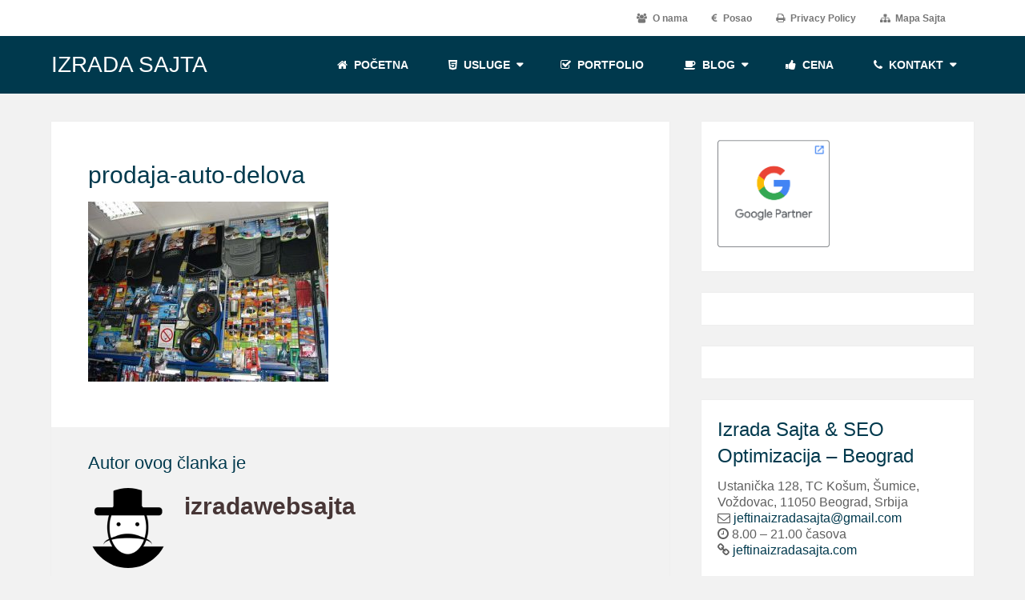

--- FILE ---
content_type: text/html; charset=UTF-8
request_url: https://jeftinaizradasajta.com/prodaja-auto-delova/prodaja-auto-delova/
body_size: 9876
content:
<!DOCTYPE html><html class="no-js" dir="ltr" lang="sr-RS"><head itemscope itemtype="http://schema.org/WebSite"><meta charset="UTF-8"> <!--[if IE ]><meta http-equiv="X-UA-Compatible" content="IE=edge,chrome=1"> <![endif]--><link rel="icon" href="https://jeftinaizradasajta.com/wp-content/uploads/2014/05/cropped-izrada-sajtova111-70x70.jpg" sizes="32x32" /><meta name="msapplication-TileImage" content="https://jeftinaizradasajta.com/wp-content/uploads/2014/05/cropped-izrada-sajtova111-300x300.jpg"><link rel="apple-touch-icon-precomposed" href="https://jeftinaizradasajta.com/wp-content/uploads/2014/05/cropped-izrada-sajtova111-300x300.jpg"><meta name="viewport" content="width=device-width, initial-scale=1"><meta name="apple-mobile-web-app-capable" content="yes"><meta name="apple-mobile-web-app-status-bar-style" content="black"><link rel="prefetch" href="https://jeftinaizradasajta.com"><link rel="prerender" href="https://jeftinaizradasajta.com"><meta itemprop="name" content="Izrada Sajta" /><meta itemprop="url" content="https://jeftinaizradasajta.com" /><link rel="pingback" href="https://jeftinaizradasajta.com/xmlrpc.php" /><title>prodaja-auto-delova | Izrada Sajta</title><meta name="robots" content="max-image-preview:large" /><link rel="canonical" href="https://jeftinaizradasajta.com/prodaja-auto-delova/prodaja-auto-delova/" /><meta name="generator" content="All in One SEO (AIOSEO) 4.2.4 " /> <script type="application/ld+json" class="aioseo-schema">{"@context":"https:\/\/schema.org","@graph":[{"@type":"WebSite","@id":"https:\/\/jeftinaizradasajta.com\/#website","url":"https:\/\/jeftinaizradasajta.com\/","name":"Izrada Sajta","description":"Jeftina izrada web sajtova - Beograd, Srbija","inLanguage":"sr-RS","publisher":{"@id":"https:\/\/jeftinaizradasajta.com\/#organization"}},{"@type":"Organization","@id":"https:\/\/jeftinaizradasajta.com\/#organization","name":"Izrada Sajta","url":"https:\/\/jeftinaizradasajta.com\/"},{"@type":"BreadcrumbList","@id":"https:\/\/jeftinaizradasajta.com\/prodaja-auto-delova\/prodaja-auto-delova\/#breadcrumblist","itemListElement":[{"@type":"ListItem","@id":"https:\/\/jeftinaizradasajta.com\/#listItem","position":1,"item":{"@type":"WebPage","@id":"https:\/\/jeftinaizradasajta.com\/","name":"Home","description":"Izrada sajta & SEO optimizacija \u2705 Uspeh u poslovanju je visoka pozicija na Googlu \u2705 Prepustite izradu sajta, ljudima koji imaju znanje i iskustvo \u2705","url":"https:\/\/jeftinaizradasajta.com\/"},"nextItem":"https:\/\/jeftinaizradasajta.com\/prodaja-auto-delova\/prodaja-auto-delova\/#listItem"},{"@type":"ListItem","@id":"https:\/\/jeftinaizradasajta.com\/prodaja-auto-delova\/prodaja-auto-delova\/#listItem","position":2,"item":{"@type":"WebPage","@id":"https:\/\/jeftinaizradasajta.com\/prodaja-auto-delova\/prodaja-auto-delova\/","name":"prodaja-auto-delova","url":"https:\/\/jeftinaizradasajta.com\/prodaja-auto-delova\/prodaja-auto-delova\/"},"previousItem":"https:\/\/jeftinaizradasajta.com\/#listItem"}]},{"@type":"Person","@id":"https:\/\/jeftinaizradasajta.com\/author\/izradawebsajta\/#author","url":"https:\/\/jeftinaizradasajta.com\/author\/izradawebsajta\/","name":"izradawebsajta","image":{"@type":"ImageObject","@id":"https:\/\/jeftinaizradasajta.com\/prodaja-auto-delova\/prodaja-auto-delova\/#authorImage","url":"https:\/\/jeftinaizradasajta.com\/wp-content\/plugins\/wp-user-avatar\/deprecated\/wp-user-avatar\/images\/wpua-300x300.png","width":96,"height":96,"caption":"izradawebsajta"}},{"@type":"ItemPage","@id":"https:\/\/jeftinaizradasajta.com\/prodaja-auto-delova\/prodaja-auto-delova\/#itempage","url":"https:\/\/jeftinaizradasajta.com\/prodaja-auto-delova\/prodaja-auto-delova\/","name":"prodaja-auto-delova | Izrada Sajta","inLanguage":"sr-RS","isPartOf":{"@id":"https:\/\/jeftinaizradasajta.com\/#website"},"breadcrumb":{"@id":"https:\/\/jeftinaizradasajta.com\/prodaja-auto-delova\/prodaja-auto-delova\/#breadcrumblist"},"author":"https:\/\/jeftinaizradasajta.com\/author\/izradawebsajta\/#author","creator":"https:\/\/jeftinaizradasajta.com\/author\/izradawebsajta\/#author","datePublished":"2016-05-04T22:49:27+02:00","dateModified":"2016-05-04T22:49:27+02:00"}]}</script>  <script defer src="[data-uri]"></script><link rel='dns-prefetch' href='//fonts.googleapis.com' /><link rel="alternate" type="application/rss+xml" title="Izrada Sajta &raquo; довод" href="https://jeftinaizradasajta.com/feed/" /><link rel="alternate" type="application/rss+xml" title="Izrada Sajta &raquo; довод коментара" href="https://jeftinaizradasajta.com/comments/feed/" /><link rel='stylesheet' id='wp-block-library-css'  href='https://jeftinaizradasajta.com/wp-includes/css/dist/block-library/style.min.css' type='text/css' media='all' /><style id='global-styles-inline-css' type='text/css'>body{--wp--preset--color--black: #000000;--wp--preset--color--cyan-bluish-gray: #abb8c3;--wp--preset--color--white: #ffffff;--wp--preset--color--pale-pink: #f78da7;--wp--preset--color--vivid-red: #cf2e2e;--wp--preset--color--luminous-vivid-orange: #ff6900;--wp--preset--color--luminous-vivid-amber: #fcb900;--wp--preset--color--light-green-cyan: #7bdcb5;--wp--preset--color--vivid-green-cyan: #00d084;--wp--preset--color--pale-cyan-blue: #8ed1fc;--wp--preset--color--vivid-cyan-blue: #0693e3;--wp--preset--color--vivid-purple: #9b51e0;--wp--preset--gradient--vivid-cyan-blue-to-vivid-purple: linear-gradient(135deg,rgba(6,147,227,1) 0%,rgb(155,81,224) 100%);--wp--preset--gradient--light-green-cyan-to-vivid-green-cyan: linear-gradient(135deg,rgb(122,220,180) 0%,rgb(0,208,130) 100%);--wp--preset--gradient--luminous-vivid-amber-to-luminous-vivid-orange: linear-gradient(135deg,rgba(252,185,0,1) 0%,rgba(255,105,0,1) 100%);--wp--preset--gradient--luminous-vivid-orange-to-vivid-red: linear-gradient(135deg,rgba(255,105,0,1) 0%,rgb(207,46,46) 100%);--wp--preset--gradient--very-light-gray-to-cyan-bluish-gray: linear-gradient(135deg,rgb(238,238,238) 0%,rgb(169,184,195) 100%);--wp--preset--gradient--cool-to-warm-spectrum: linear-gradient(135deg,rgb(74,234,220) 0%,rgb(151,120,209) 20%,rgb(207,42,186) 40%,rgb(238,44,130) 60%,rgb(251,105,98) 80%,rgb(254,248,76) 100%);--wp--preset--gradient--blush-light-purple: linear-gradient(135deg,rgb(255,206,236) 0%,rgb(152,150,240) 100%);--wp--preset--gradient--blush-bordeaux: linear-gradient(135deg,rgb(254,205,165) 0%,rgb(254,45,45) 50%,rgb(107,0,62) 100%);--wp--preset--gradient--luminous-dusk: linear-gradient(135deg,rgb(255,203,112) 0%,rgb(199,81,192) 50%,rgb(65,88,208) 100%);--wp--preset--gradient--pale-ocean: linear-gradient(135deg,rgb(255,245,203) 0%,rgb(182,227,212) 50%,rgb(51,167,181) 100%);--wp--preset--gradient--electric-grass: linear-gradient(135deg,rgb(202,248,128) 0%,rgb(113,206,126) 100%);--wp--preset--gradient--midnight: linear-gradient(135deg,rgb(2,3,129) 0%,rgb(40,116,252) 100%);--wp--preset--duotone--dark-grayscale: url('#wp-duotone-dark-grayscale');--wp--preset--duotone--grayscale: url('#wp-duotone-grayscale');--wp--preset--duotone--purple-yellow: url('#wp-duotone-purple-yellow');--wp--preset--duotone--blue-red: url('#wp-duotone-blue-red');--wp--preset--duotone--midnight: url('#wp-duotone-midnight');--wp--preset--duotone--magenta-yellow: url('#wp-duotone-magenta-yellow');--wp--preset--duotone--purple-green: url('#wp-duotone-purple-green');--wp--preset--duotone--blue-orange: url('#wp-duotone-blue-orange');--wp--preset--font-size--small: 13px;--wp--preset--font-size--medium: 20px;--wp--preset--font-size--large: 36px;--wp--preset--font-size--x-large: 42px;}.has-black-color{color: var(--wp--preset--color--black) !important;}.has-cyan-bluish-gray-color{color: var(--wp--preset--color--cyan-bluish-gray) !important;}.has-white-color{color: var(--wp--preset--color--white) !important;}.has-pale-pink-color{color: var(--wp--preset--color--pale-pink) !important;}.has-vivid-red-color{color: var(--wp--preset--color--vivid-red) !important;}.has-luminous-vivid-orange-color{color: var(--wp--preset--color--luminous-vivid-orange) !important;}.has-luminous-vivid-amber-color{color: var(--wp--preset--color--luminous-vivid-amber) !important;}.has-light-green-cyan-color{color: var(--wp--preset--color--light-green-cyan) !important;}.has-vivid-green-cyan-color{color: var(--wp--preset--color--vivid-green-cyan) !important;}.has-pale-cyan-blue-color{color: var(--wp--preset--color--pale-cyan-blue) !important;}.has-vivid-cyan-blue-color{color: var(--wp--preset--color--vivid-cyan-blue) !important;}.has-vivid-purple-color{color: var(--wp--preset--color--vivid-purple) !important;}.has-black-background-color{background-color: var(--wp--preset--color--black) !important;}.has-cyan-bluish-gray-background-color{background-color: var(--wp--preset--color--cyan-bluish-gray) !important;}.has-white-background-color{background-color: var(--wp--preset--color--white) !important;}.has-pale-pink-background-color{background-color: var(--wp--preset--color--pale-pink) !important;}.has-vivid-red-background-color{background-color: var(--wp--preset--color--vivid-red) !important;}.has-luminous-vivid-orange-background-color{background-color: var(--wp--preset--color--luminous-vivid-orange) !important;}.has-luminous-vivid-amber-background-color{background-color: var(--wp--preset--color--luminous-vivid-amber) !important;}.has-light-green-cyan-background-color{background-color: var(--wp--preset--color--light-green-cyan) !important;}.has-vivid-green-cyan-background-color{background-color: var(--wp--preset--color--vivid-green-cyan) !important;}.has-pale-cyan-blue-background-color{background-color: var(--wp--preset--color--pale-cyan-blue) !important;}.has-vivid-cyan-blue-background-color{background-color: var(--wp--preset--color--vivid-cyan-blue) !important;}.has-vivid-purple-background-color{background-color: var(--wp--preset--color--vivid-purple) !important;}.has-black-border-color{border-color: var(--wp--preset--color--black) !important;}.has-cyan-bluish-gray-border-color{border-color: var(--wp--preset--color--cyan-bluish-gray) !important;}.has-white-border-color{border-color: var(--wp--preset--color--white) !important;}.has-pale-pink-border-color{border-color: var(--wp--preset--color--pale-pink) !important;}.has-vivid-red-border-color{border-color: var(--wp--preset--color--vivid-red) !important;}.has-luminous-vivid-orange-border-color{border-color: var(--wp--preset--color--luminous-vivid-orange) !important;}.has-luminous-vivid-amber-border-color{border-color: var(--wp--preset--color--luminous-vivid-amber) !important;}.has-light-green-cyan-border-color{border-color: var(--wp--preset--color--light-green-cyan) !important;}.has-vivid-green-cyan-border-color{border-color: var(--wp--preset--color--vivid-green-cyan) !important;}.has-pale-cyan-blue-border-color{border-color: var(--wp--preset--color--pale-cyan-blue) !important;}.has-vivid-cyan-blue-border-color{border-color: var(--wp--preset--color--vivid-cyan-blue) !important;}.has-vivid-purple-border-color{border-color: var(--wp--preset--color--vivid-purple) !important;}.has-vivid-cyan-blue-to-vivid-purple-gradient-background{background: var(--wp--preset--gradient--vivid-cyan-blue-to-vivid-purple) !important;}.has-light-green-cyan-to-vivid-green-cyan-gradient-background{background: var(--wp--preset--gradient--light-green-cyan-to-vivid-green-cyan) !important;}.has-luminous-vivid-amber-to-luminous-vivid-orange-gradient-background{background: var(--wp--preset--gradient--luminous-vivid-amber-to-luminous-vivid-orange) !important;}.has-luminous-vivid-orange-to-vivid-red-gradient-background{background: var(--wp--preset--gradient--luminous-vivid-orange-to-vivid-red) !important;}.has-very-light-gray-to-cyan-bluish-gray-gradient-background{background: var(--wp--preset--gradient--very-light-gray-to-cyan-bluish-gray) !important;}.has-cool-to-warm-spectrum-gradient-background{background: var(--wp--preset--gradient--cool-to-warm-spectrum) !important;}.has-blush-light-purple-gradient-background{background: var(--wp--preset--gradient--blush-light-purple) !important;}.has-blush-bordeaux-gradient-background{background: var(--wp--preset--gradient--blush-bordeaux) !important;}.has-luminous-dusk-gradient-background{background: var(--wp--preset--gradient--luminous-dusk) !important;}.has-pale-ocean-gradient-background{background: var(--wp--preset--gradient--pale-ocean) !important;}.has-electric-grass-gradient-background{background: var(--wp--preset--gradient--electric-grass) !important;}.has-midnight-gradient-background{background: var(--wp--preset--gradient--midnight) !important;}.has-small-font-size{font-size: var(--wp--preset--font-size--small) !important;}.has-medium-font-size{font-size: var(--wp--preset--font-size--medium) !important;}.has-large-font-size{font-size: var(--wp--preset--font-size--large) !important;}.has-x-large-font-size{font-size: var(--wp--preset--font-size--x-large) !important;}</style><link rel='stylesheet' id='wpmm-frontend-css'  href='https://jeftinaizradasajta.com/wp-content/cache/autoptimize/css/autoptimize_single_e2e5052174751d4c614d4b7dc6ce0383.css' type='text/css' media='all' /><link rel='stylesheet' id='wpmm-animate-css-css'  href='https://jeftinaizradasajta.com/wp-content/cache/autoptimize/css/autoptimize_single_07f146141537e04ee282a965d8053198.css' type='text/css' media='all' /><link rel='stylesheet' id='wpmm-frontwalker-stylesheet-css'  href='https://jeftinaizradasajta.com/wp-content/cache/autoptimize/css/autoptimize_single_83bd88472766e54f6662ae14e75fff99.css' type='text/css' media='all' /><link rel='stylesheet' id='wpmm-google-fonts-style-css'  href='//fonts.googleapis.com/css?family=Open+Sans%3A400%2C300%2C300italic%2C400italic%2C600%2C600italic%2C700&#038;ver=6.0.11' type='text/css' media='all' /><link rel='stylesheet' id='wpmegamenu-fontawesome-css'  href='https://jeftinaizradasajta.com/wp-content/plugins/wp-mega-menu/css/wpmm-icons/font-awesome/font-awesome.min.css' type='text/css' media='all' /><link rel='stylesheet' id='wpmegamenu-genericons-css'  href='https://jeftinaizradasajta.com/wp-content/cache/autoptimize/css/autoptimize_single_13a6500ddf36c6dd581877aefc78d34d.css' type='text/css' media='all' /><link rel='stylesheet' id='dashicons-css'  href='https://jeftinaizradasajta.com/wp-includes/css/dashicons.min.css' type='text/css' media='all' /><link rel='stylesheet' id='ppress-frontend-css'  href='https://jeftinaizradasajta.com/wp-content/plugins/wp-user-avatar/assets/css/frontend.min.css' type='text/css' media='all' /><link rel='stylesheet' id='ppress-flatpickr-css'  href='https://jeftinaizradasajta.com/wp-content/plugins/wp-user-avatar/assets/flatpickr/flatpickr.min.css' type='text/css' media='all' /><link rel='stylesheet' id='ppress-select2-css'  href='https://jeftinaizradasajta.com/wp-content/plugins/wp-user-avatar/assets/select2/select2.min.css' type='text/css' media='all' /><link rel='stylesheet' id='schema-stylesheet-css'  href='https://jeftinaizradasajta.com/wp-content/cache/autoptimize/css/autoptimize_single_63119e5eda9e74356fae37a044edbbce.css' type='text/css' media='all' /><style id='schema-stylesheet-inline-css' type='text/css'>body {background-color:#f2f2f2;background-image:url(https://jeftinaizradasajta.com/wp-content/themes/mts_schema/images/nobg.png);}
        .pace .pace-progress, #mobile-menu-wrapper ul li a:hover, .page-numbers.current, .pagination a:hover, .single .pagination a:hover .current { background: #00394d; }
        .postauthor h5, .single_post a, .textwidget a, .pnavigation2 a, .sidebar.c-4-12 a:hover, footer .widget li a:hover, .sidebar.c-4-12 a:hover, .reply a, .title a:hover, .post-info a:hover, .widget .thecomment, #tabber .inside li a:hover, .readMore a:hover, .fn a, a, a:hover, #secondary-navigation .navigation ul li a:hover, .readMore a, #primary-navigation a:hover, #secondary-navigation .navigation ul .current-menu-item a, .widget .wp_review_tab_widget_content a, .sidebar .wpt_widget_content a { color:#00394d; }
         a#pull, #commentform input#submit, #mtscontact_submit, .mts-subscribe input[type='submit'], .widget_product_search input[type='submit'], #move-to-top:hover, .currenttext, .pagination a:hover, .pagination .nav-previous a:hover, .pagination .nav-next a:hover, #load-posts a:hover, .single .pagination a:hover .currenttext, .single .pagination > .current .currenttext, #tabber ul.tabs li a.selected, .tagcloud a, .navigation ul .sfHover a, .woocommerce a.button, .woocommerce-page a.button, .woocommerce button.button, .woocommerce-page button.button, .woocommerce input.button, .woocommerce-page input.button, .woocommerce #respond input#submit, .woocommerce-page #respond input#submit, .woocommerce #content input.button, .woocommerce-page #content input.button, .woocommerce .bypostauthor:after, #searchsubmit, .woocommerce nav.woocommerce-pagination ul li span.current, .woocommerce-page nav.woocommerce-pagination ul li span.current, .woocommerce #content nav.woocommerce-pagination ul li span.current, .woocommerce-page #content nav.woocommerce-pagination ul li span.current, .woocommerce nav.woocommerce-pagination ul li a:hover, .woocommerce-page nav.woocommerce-pagination ul li a:hover, .woocommerce #content nav.woocommerce-pagination ul li a:hover, .woocommerce-page #content nav.woocommerce-pagination ul li a:hover, .woocommerce nav.woocommerce-pagination ul li a:focus, .woocommerce-page nav.woocommerce-pagination ul li a:focus, .woocommerce #content nav.woocommerce-pagination ul li a:focus, .woocommerce-page #content nav.woocommerce-pagination ul li a:focus, .woocommerce a.button, .woocommerce-page a.button, .woocommerce button.button, .woocommerce-page button.button, .woocommerce input.button, .woocommerce-page input.button, .woocommerce #respond input#submit, .woocommerce-page #respond input#submit, .woocommerce #content input.button, .woocommerce-page #content input.button, .latestPost-review-wrapper, .latestPost .review-type-circle.latestPost-review-wrapper, #wpmm-megamenu .review-total-only, .sbutton, #searchsubmit, .widget .wpt_widget_content #tags-tab-content ul li a, .widget .review-total-only.large-thumb { background-color:#00394d; color: #fff!important; }
        .related-posts .title a:hover, .latestPost .title a { color: #00394d; }
        .navigation #wpmm-megamenu .wpmm-pagination a { background-color: #00394d!important; }
        footer {background-color:#000442; }
        footer {background-image: url( https://jeftinaizradasajta.com/wp-content/themes/mts_schema/images/hbg8.png );}
        .copyrights { background-color: #ffffff; }
        .flex-control-thumbs .flex-active{ border-top:3px solid #00394d;}
        .wpmm-megamenu-showing.wpmm-light-scheme { background-color:#00394d!important; }</style><link rel='stylesheet' id='owl-carousel-css'  href='https://jeftinaizradasajta.com/wp-content/cache/autoptimize/css/autoptimize_single_7267e42675f78bcdfd2d804417390c84.css' type='text/css' media='all' /><link rel='stylesheet' id='magnificPopup-css'  href='https://jeftinaizradasajta.com/wp-content/cache/autoptimize/css/autoptimize_single_5ee675afbe61feb729e6cbe78ad7b58c.css' type='text/css' media='all' /><link rel='stylesheet' id='fontawesome-css'  href='https://jeftinaizradasajta.com/wp-content/themes/mts_schema/css/font-awesome.min.css' type='text/css' media='all' /><link rel='stylesheet' id='responsive-css'  href='https://jeftinaizradasajta.com/wp-content/cache/autoptimize/css/autoptimize_single_3c593750b1b44814591ac304eb37dbf2.css' type='text/css' media='all' /> <script defer type='text/javascript' src='https://jeftinaizradasajta.com/wp-includes/js/jquery/jquery.min.js' id='jquery-core-js'></script> <script defer type='text/javascript' src='https://jeftinaizradasajta.com/wp-includes/js/jquery/jquery-migrate.min.js' id='jquery-migrate-js'></script> <script defer id="wp_megamenu-frontend_scripts-js-extra" src="[data-uri]"></script> <script defer type='text/javascript' src='https://jeftinaizradasajta.com/wp-content/cache/autoptimize/js/autoptimize_single_b0ab184bf7f16c065c500673170e784b.js' id='wp_megamenu-frontend_scripts-js'></script> <script defer type='text/javascript' src='https://jeftinaizradasajta.com/wp-content/plugins/wp-user-avatar/assets/flatpickr/flatpickr.min.js' id='ppress-flatpickr-js'></script> <script defer type='text/javascript' src='https://jeftinaizradasajta.com/wp-content/plugins/wp-user-avatar/assets/select2/select2.min.js' id='ppress-select2-js'></script> <script defer id="customscript-js-extra" src="[data-uri]"></script> <script type='text/javascript' async="async" src='https://jeftinaizradasajta.com/wp-content/cache/autoptimize/js/autoptimize_single_7979eca63f6704c178a5197ea3c26a5b.js' id='customscript-js'></script> <link rel="https://api.w.org/" href="https://jeftinaizradasajta.com/wp-json/" /><link rel="alternate" type="application/json" href="https://jeftinaizradasajta.com/wp-json/wp/v2/media/1413" /><link rel="EditURI" type="application/rsd+xml" title="RSD" href="https://jeftinaizradasajta.com/xmlrpc.php?rsd" /><link rel="wlwmanifest" type="application/wlwmanifest+xml" href="https://jeftinaizradasajta.com/wp-includes/wlwmanifest.xml" /><meta name="generator" content="WordPress 6.0.11" /><link rel='shortlink' href='https://jeftinaizradasajta.com/?p=1413' /><link rel="alternate" type="application/json+oembed" href="https://jeftinaizradasajta.com/wp-json/oembed/1.0/embed?url=https%3A%2F%2Fjeftinaizradasajta.com%2Fprodaja-auto-delova%2Fprodaja-auto-delova%2F" /><link rel="alternate" type="text/xml+oembed" href="https://jeftinaizradasajta.com/wp-json/oembed/1.0/embed?url=https%3A%2F%2Fjeftinaizradasajta.com%2Fprodaja-auto-delova%2Fprodaja-auto-delova%2F&#038;format=xml" /><style type='text/css'></style><style type="text/css">#logo a { font-family: Tahoma, Geneva, sans-serif; font-weight: normal; font-size: 32px; color: #222222;text-transform: uppercase; }
.primary-navigation a { font-family: 'Trebuchet MS', Helvetica, sans-serif; font-weight: 700; font-size: 12px; color: #777777; }
.secondary-navigation a { font-family: 'Trebuchet MS', Helvetica, sans-serif; font-weight: 700; font-size: 14px; color: #ffffff;text-transform: uppercase; }
.latestPost .title a { font-family: 'Trebuchet MS', Helvetica, sans-serif; font-weight: normal; font-size: 30px; color: #00394d; }
.single-title { font-family: 'Arial Black', Gadget, sans-serif; font-weight: normal; font-size: 30px; color: #00394d; }
body { font-family: 'Trebuchet MS', Helvetica, sans-serif; font-weight: normal; font-size: 16px; color: #606060; }
#sidebars .widget h3 { font-family: 'Trebuchet MS', Helvetica, sans-serif; font-weight: normal; font-size: 16px; color: #00394d;text-transform: uppercase; }
#sidebars .widget { font-family: 'Trebuchet MS', Helvetica, sans-serif; font-weight: normal; font-size: 16px; color: #444444; }
.footer-widgets h3 { font-family: 'Trebuchet MS', Helvetica, sans-serif; font-weight: normal; font-size: 15px; color: #ffffff;text-transform: uppercase; }
.f-widget a, footer .wpt_widget_content a, footer .wp_review_tab_widget_content a, footer .wpt_tab_widget_content a, footer .widget .wp_review_tab_widget_content a { font-family: 'Trebuchet MS', Helvetica, sans-serif; font-weight: normal; font-size: 13px; color: #999999; }
.footer-widgets, .f-widget .top-posts .comment_num, footer .meta, footer .twitter_time, footer .widget .wpt_widget_content .wpt-postmeta, footer .widget .wpt_comment_content, footer .widget .wpt_excerpt, footer .wp_review_tab_widget_content .wp-review-tab-postmeta, footer .advanced-recent-posts p, footer .popular-posts p, footer .category-posts p { font-family: 'Trebuchet MS', Helvetica, sans-serif; font-weight: normal; font-size: 13px; color: #ffffff; }
#copyright-note, #copyright-note a { font-family: 'Trebuchet MS', Helvetica, sans-serif; font-weight: normal; font-size: 14px; color: #00394d; }
h1 { font-family: 'Arial Black', Gadget, sans-serif; font-weight: normal; font-size: 28px; color: #00394d; }
h2 { font-family: Helvetica, Arial, sans-serif; font-weight: normal; font-size: 24px; color: #00394d; }
h3 { font-family: Helvetica, Arial, sans-serif; font-weight: normal; font-size: 22px; color: #00394d; }
h4 { font-family: Helvetica, Arial, sans-serif; font-weight: normal; font-size: 20px; color: #00394d; }
h5 { font-family: Helvetica, Arial, sans-serif; font-weight: normal; font-size: 18px; color: #00394d; }
h6 { font-family: Helvetica, Arial, sans-serif; font-weight: normal; font-size: 16px; color: #00394d; }</style><meta name="robots" content="noodp" /><meta name="rating" content="general" /><meta name="author" content="jeftinaizradasajta.com" /><meta name="copyright" content="2017, Jeftina izrada sajta" /><meta name="expires" content="never"/><meta name="distribution" content="global" /><meta name="revisit-after" content="3 Days" /><meta name="classification" content="Web design" /><meta name="Email" content="darko.mikic@jeftinaizradasajta.com" /><meta name="google-site-verification" content="boGO9XFY0QUgQNIqCy-s25EFLx494Py9Sz6wQs7xv-c" /><meta name="google-site-verification" content="boGO9XFY0QUgQNIqCy-s25EFLx494Py9Sz6wQs7xv-c" /><link rel="icon" href="https://jeftinaizradasajta.com/wp-content/uploads/2014/05/cropped-izrada-sajtova111-70x70.jpg" sizes="32x32" /><link rel="icon" href="https://jeftinaizradasajta.com/wp-content/uploads/2014/05/cropped-izrada-sajtova111-300x300.jpg" sizes="192x192" /><link rel="apple-touch-icon" href="https://jeftinaizradasajta.com/wp-content/uploads/2014/05/cropped-izrada-sajtova111-300x300.jpg" /><meta name="msapplication-TileImage" content="https://jeftinaizradasajta.com/wp-content/uploads/2014/05/cropped-izrada-sajtova111-300x300.jpg" /></head><body id="blog" class="attachment attachment-template-default single single-attachment postid-1413 attachmentid-1413 attachment-jpeg main" itemscope itemtype="http://schema.org/WebPage"><div class="main-container"><header id="site-header" class="main-header logo_in_nav_header" role="banner" itemscope itemtype="http://schema.org/WPHeader"><div id="primary-nav"><div class="container"><div id="primary-navigation" class="primary-navigation" role="navigation" itemscope itemtype="http://schema.org/SiteNavigationElement"><nav class="navigation clearfix"><ul id="menu-gornji-meni" class="menu clearfix"><li id="menu-item-1012" class="menu-item menu-item-type-post_type menu-item-object-page menu-item-1012"><a href="https://jeftinaizradasajta.com/o-nama/"><i class="fa fa-users"></i> O nama</a></li><li id="menu-item-1013" class="menu-item menu-item-type-post_type menu-item-object-page menu-item-1013"><a href="https://jeftinaizradasajta.com/posao/"><i class="fa fa-eur"></i> Posao</a></li><li id="menu-item-1014" class="menu-item menu-item-type-post_type menu-item-object-page menu-item-privacy-policy menu-item-1014"><a href="https://jeftinaizradasajta.com/privacy-policy/"><i class="fa fa-print"></i> Privacy Policy</a></li><li id="menu-item-1517" class="menu-item menu-item-type-post_type menu-item-object-page menu-item-1517"><a href="https://jeftinaizradasajta.com/mapa-sajta/"><i class="fa fa-sitemap"></i> Mapa Sajta</a></li></ul></nav></div></div></div><div class="clear" id="catcher"></div><div id="header" class="sticky-navigation"><div class="container"><div class="logo-wrap"><p id="logo" class="text-logo" itemprop="headline"> <a href="https://jeftinaizradasajta.com">Izrada Sajta</a></p></div><div id="secondary-navigation" class="secondary-navigation" role="navigation" itemscope itemtype="http://schema.org/SiteNavigationElement"> <a href="#" id="pull" class="toggle-mobile-menu">Menu</a><nav class="navigation clearfix mobile-menu-wrapper"><ul id="menu-izrada-sajta" class="menu clearfix"><li id="menu-item-1076" class="menu-item menu-item-type-custom menu-item-object-custom menu-item-home menu-item-1076"><a title="Jeftina izrada web sajta" href="http://jeftinaizradasajta.com/"><i class="fa fa-home"></i> Početna</a></li><li id="menu-item-59" class="menu-item menu-item-type-taxonomy menu-item-object-category menu-item-has-children menu-item-59"><a href="https://jeftinaizradasajta.com/usluge/"><i class="fa fa-html5"></i> Usluge</a><ul class="sub-menu"><li id="menu-item-1114" class="menu-item menu-item-type-taxonomy menu-item-object-category menu-item-has-children menu-item-1114"><a href="https://jeftinaizradasajta.com/usluge/izrada-sajtova/" style="color: #050505;"><i class="fa fa-building"></i> Pravljenje sajta</a><ul class="sub-menu"><li id="menu-item-1118" class="menu-item menu-item-type-custom menu-item-object-custom menu-item-1118"><a href="http://jeftinaizradasajta.com/izrada-web-stranica/" style="color: #050505;"><i class="fa fa-code"></i> Izrada Web Stranica</a></li><li id="menu-item-1119" class="menu-item menu-item-type-custom menu-item-object-custom menu-item-1119"><a href="http://jeftinaizradasajta.com/redizajn-sajta/" style="color: #050505;"><i class="fa fa-crop"></i> Redizajn Sajta</a></li><li id="menu-item-1120" class="menu-item menu-item-type-custom menu-item-object-custom menu-item-1120"><a href="http://jeftinaizradasajta.com/izrada-sajta-za-skole/" style="color: #050505;"><i class="fa fa-child"></i> Izrada sajta za škole</a></li><li id="menu-item-1121" class="menu-item menu-item-type-custom menu-item-object-custom menu-item-1121"><a href="http://jeftinaizradasajta.com/izrada-internet-prodavnice/" style="color: #050505;"><i class="fa fa-cart-plus"></i> Izrada e Shopa</a></li><li id="menu-item-1122" class="menu-item menu-item-type-custom menu-item-object-custom menu-item-1122"><a title="Izrada wordpress sajta" href="http://jeftinaizradasajta.com/usluge/izrada-sajtova/" style="color: #050505;"><i class="fa fa-wordpress"></i> WordPress sajt</a></li><li id="menu-item-1123" class="menu-item menu-item-type-custom menu-item-object-custom menu-item-1123"><a title="Izrada sajta za turističke agencije" href="http://jeftinaizradasajta.com/izrada-turistickih-sajtova/" style="color: #050505;"><i class="fa fa-tripadvisor"></i> Turistički sajt</a></li><li id="menu-item-1124" class="menu-item menu-item-type-custom menu-item-object-custom menu-item-1124"><a href="http://jeftinaizradasajta.com/web-dizajn/" style="color: #050505;"><i class="fa fa-apple"></i> Web Dizajn</a></li><li id="menu-item-1125" class="menu-item menu-item-type-custom menu-item-object-custom menu-item-1125"><a href="http://jeftinaizradasajta.com/odrzavanje-sajtova/" style="color: #050505;"><i class="fa fa-ticket"></i> Održavanje sajtova</a></li></ul></li><li id="menu-item-1115" class="menu-item menu-item-type-taxonomy menu-item-object-category menu-item-has-children menu-item-1115"><a href="https://jeftinaizradasajta.com/usluge/seo/" style="color: #050505;"><i class="fa fa-long-arrow-up"></i> Prvi na Googlu!</a><ul class="sub-menu"><li id="menu-item-1126" class="menu-item menu-item-type-custom menu-item-object-custom menu-item-1126"><a href="http://jeftinaizradasajta.com/google-adwords/" style="color: #050505;"><i class="fa fa-google"></i> Google Adwords</a></li><li id="menu-item-1127" class="menu-item menu-item-type-custom menu-item-object-custom menu-item-1127"><a href="http://jeftinaizradasajta.com/seo-optimizacija-sajta/" style="color: #050505;"><i class="fa fa-magic"></i> SEO Optimizacija</a></li><li id="menu-item-1128" class="menu-item menu-item-type-custom menu-item-object-custom menu-item-1128"><a href="http://jeftinaizradasajta.com/internet-marketing/" style="color: #050505;"><i class="fa fa-share-alt"></i> Internet Marketing</a></li></ul></li><li id="menu-item-1117" class="menu-item menu-item-type-taxonomy menu-item-object-category menu-item-has-children menu-item-1117"><a href="https://jeftinaizradasajta.com/usluge/fotografisanje/" style="color: #050505;"><i class="fa fa-camera"></i> Fotografisanje</a><ul class="sub-menu"><li id="menu-item-1129" class="menu-item menu-item-type-custom menu-item-object-custom menu-item-1129"><a href="http://jeftinaizradasajta.com/fotografisanje/" style="color: #050505;"><i class="fa fa-file-image-o"></i> Fotograf. za sajt</a></li><li id="menu-item-1130" class="menu-item menu-item-type-custom menu-item-object-custom menu-item-1130"><a href="http://jeftinaizradasajta.com/virtualne/" style="color: #050505;"><i class="fa fa-film"></i> Virtualne šetnje</a></li></ul></li><li id="menu-item-1116" class="menu-item menu-item-type-taxonomy menu-item-object-category menu-item-has-children menu-item-1116"><a href="https://jeftinaizradasajta.com/usluge/ostalo/" style="color: #050505;"><i class="fa fa-folder-open"></i> Ostalo</a><ul class="sub-menu"><li id="menu-item-1133" class="menu-item menu-item-type-custom menu-item-object-custom menu-item-1133"><a href="http://jeftinaizradasajta.com/pisanje-clanaka-i-sadrzaja/" style="color: #050505;"><i class="fa fa-hand-paper-o"></i> Pisanje sadržaja</a></li><li id="menu-item-1132" class="menu-item menu-item-type-custom menu-item-object-custom menu-item-1132"><a href="http://jeftinaizradasajta.com/domen/" style="color: #050505;"><i class="fa fa-gg"></i> Registracija domena</a></li><li id="menu-item-1131" class="menu-item menu-item-type-custom menu-item-object-custom menu-item-1131"><a href="http://jeftinaizradasajta.com/web-hosting/" style="color: #050505;"><i class="fa fa-server"></i> Web Hosting</a></li></ul></li></ul></li><li id="menu-item-183" class="menu-item menu-item-type-taxonomy menu-item-object-category menu-item-183"><a href="https://jeftinaizradasajta.com/portfolio/"><i class="fa fa-check-square-o"></i> Portfolio</a></li><li id="menu-item-1010" class="menu-item menu-item-type-taxonomy menu-item-object-category menu-item-has-children menu-item-1010"><a href="https://jeftinaizradasajta.com/blog/"><i class="fa fa-coffee"></i> Blog</a><ul class="sub-menu"><li id="menu-item-1546" class="menu-item menu-item-type-taxonomy menu-item-object-category menu-item-1546"><a href="https://jeftinaizradasajta.com/kome-je-potreban-sajt/"><i class="fa fa-diamond"></i> Kome je potreban sajt</a></li></ul></li><li id="menu-item-279" class="menu-item menu-item-type-post_type menu-item-object-page menu-item-279"><a href="https://jeftinaizradasajta.com/cena/"><i class="fa fa-thumbs-up"></i> Cena</a></li><li id="menu-item-21" class="menu-item menu-item-type-post_type menu-item-object-page menu-item-has-children menu-item-21"><a href="https://jeftinaizradasajta.com/kontakt/"><i class="fa fa-phone"></i> Kontakt</a><ul class="sub-menu"><li id="menu-item-498" class="menu-item menu-item-type-post_type menu-item-object-page menu-item-498"><a href="https://jeftinaizradasajta.com/o-nama/" style="color: #050505;"><i class="fa fa-users"></i> O nama</a></li></ul></li></ul></nav></div></div></div></header><div id="page" class="single"><article class="article"><div id="content_box" ><div id="post-1413" class="g post post-1413 attachment type-attachment status-inherit hentry"><div class="single_post"><header><h1 class="title single-title entry-title">prodaja-auto-delova</h1></header><div class="post-single-content box mark-links entry-content"><div class="thecontent"><p class="attachment"><a href='https://jeftinaizradasajta.com/wp-content/uploads/2016/05/prodaja-auto-delova.jpg'><img width="300" height="225" src="" class="attachment-medium size-medium" alt="" loading="lazy" srcset="" sizes="(max-width: 300px) 100vw, 300px" data-layzr="https://jeftinaizradasajta.com/wp-content/uploads/2016/05/prodaja-auto-delova-300x225.jpg" data-layzr-srcset="https://jeftinaizradasajta.com/wp-content/uploads/2016/05/prodaja-auto-delova-300x225.jpg 300w, https://jeftinaizradasajta.com/wp-content/uploads/2016/05/prodaja-auto-delova.jpg 800w" /></a></p> <script defer src="[data-uri]"></script> </div></div></div><div class="postauthor"><h3>Autor ovog članka je</h3> <img alt='' src='https://jeftinaizradasajta.com/wp-content/plugins/wp-user-avatar/deprecated/wp-user-avatar/images/wpua-300x300.png' srcset='https://jeftinaizradasajta.com/wp-content/plugins/wp-user-avatar/deprecated/wp-user-avatar/images/wpua-300x300.png 2x' class='avatar avatar-100 photo' height='100' width='100' loading='lazy'/><h4 class="vcard author"><a href="https://jeftinaizradasajta.com/author/izradawebsajta/" class="fn">izradawebsajta</a></h4><p></p></div></div></div></article><aside id="sidebar" class="sidebar c-4-12" role="complementary" itemscope itemtype="http://schema.org/WPSideBar"><div id="custom_html-2" class="widget_text widget widget_custom_html"><div class="textwidget custom-html-widget"><a href="https://www.google.com/partners/agency?id=2093171149" target="_blank" rel="noopener"> <img src="https://www.gstatic.com/partners/badge/images/2022/PartnerBadgeClickable.svg"/> </a></div></div><div id="text-22" class="widget widget_text"><div class="textwidget"></div></div><div id="text-23" class="widget widget_text"><div class="textwidget"></div></div><div id="text-12" class="widget widget_text"><div class="textwidget"><h2>Izrada Sajta &amp; SEO Optimizacija &#8211; Beograd</h2><p>Ustanička 128, TC Košum, Šumice, Voždovac, 11050 Beograd, Srbija<br /> <i class="fa fa-envelope-o"></i> <a href="mailto:jeftinaizradasajta@gmail.com">jeftinaizradasajta@gmail.com</a><br /> <i class="fa fa-clock-o"></i> 8.00 &#8211; 21.00 časova<br /> <i class="fa fa-link"></i> <a title="Izrada sajta Jis" href="https://jeftinaizradasajta.com">jeftinaizradasajta.com</a></p></div></div><div id="text-20" class="widget widget_text"><div class="textwidget"></div></div><div id="text-21" class="widget widget_text"><h3 class="widget-title">Izrada sajta već od 50€</h3><div class="textwidget"><p><a href="https://jeftinaizradasajta.com/"><strong>JEFTINA IZRADA SAJTA</strong></a> Vam pruža<br /> mogućnost da imate svoj sajt za 50€,<br /> više o ovome na stranici <a href="https://jeftinaizradasajta.com/cena/"><strong>o cenama</strong></a>.</p><p>&nbsp;</p><p><strong> </strong></p></div></div><div id="single_category_posts_widget-9" class="widget widget_single_category_posts_widget horizontal-small"><h3 class="widget-title">Izrada web sajta</h3><ul class="category-posts"><li class="post-box horizontal-small horizontal-container"><div class="horizontal-container-inner"><div class="post-img"> <a href="https://jeftinaizradasajta.com/google-adwords/" title="Google AdWords"> <img width="70" height="60" src="" class="attachment-schema-widgetthumb size-schema-widgetthumb wp-post-image" alt="google-adwords" loading="lazy" title="" data-layzr="https://jeftinaizradasajta.com/wp-content/uploads/2014/08/google-adwords-70x60.png" /> </a></div><div class="post-data"><div class="post-data-container"><div class="post-title"> <a href="https://jeftinaizradasajta.com/google-adwords/" title="Google AdWords">Google AdWords</a></div><div class="post-excerpt"> Sigurna i kvalitetna internet reklama &#8211; Google AdWords Verovatno ste već imali prilike da čujete kako se u oblastima internet marketinga sve češće&nbsp;&hellip;</div></div></div></div></li><li class="post-box horizontal-small horizontal-container"><div class="horizontal-container-inner"><div class="post-img"> <a href="https://jeftinaizradasajta.com/internet-marketing/" title="Internet Marketing"> <img width="70" height="60" src="" class="attachment-schema-widgetthumb size-schema-widgetthumb wp-post-image" alt="koji tipovi marketinga postoje" loading="lazy" title="" data-layzr="https://jeftinaizradasajta.com/wp-content/uploads/2013/01/koji-tipovi-marketinga-postoje-70x60.jpg" /> </a></div><div class="post-data"><div class="post-data-container"><div class="post-title"> <a href="https://jeftinaizradasajta.com/internet-marketing/" title="Internet Marketing">Internet Marketing</a></div><div class="post-excerpt"> Nova era je stigla! Ona je sačinjena od kompjutera, interneta, i bezbroj društvenih mreža. Ako želite da Vi ili Vaša firma uspete u&nbsp;&hellip;</div></div></div></div></li><li class="post-box horizontal-small horizontal-container"><div class="horizontal-container-inner"><div class="post-img"> <a href="https://jeftinaizradasajta.com/seo-optimizacija-sajta/" title="SEO Optimizacija Sajta"> <img width="70" height="60" src="" class="attachment-schema-widgetthumb size-schema-widgetthumb wp-post-image" alt="optimizacija sajta za google" loading="lazy" title="" data-layzr="https://jeftinaizradasajta.com/wp-content/uploads/2013/01/optimizacija-sajta-za-google-70x60.jpeg" /> </a></div><div class="post-data"><div class="post-data-container"><div class="post-title"> <a href="https://jeftinaizradasajta.com/seo-optimizacija-sajta/" title="SEO Optimizacija Sajta">SEO Optimizacija Sajta</a></div><div class="post-excerpt"> Postoji bezbroj karatkeristika koje ulepšavaju Vaš sajt, čine ga promotivnijim, uspešnijim, preglednijim i jednostavno prijatnim za prikupljanje neophodnih informacija o Vašoj firmi, ponudama&#8230;&nbsp;&hellip;</div></div></div></div></li></ul></div></aside></div><footer id="site-footer" role="contentinfo" itemscope itemtype="http://schema.org/WPFooter"><div class="footer-widgets first-footer-widgets widgets-num-3"><div class="container"><div class="f-widget f-widget-1"><div id="text-9" class="widget widget_text"><h3 class="widget-title">Jeftina Izrada Sajta</h3><div class="textwidget"></div></div></div><div class="f-widget f-widget-2"></div><div class="f-widget last f-widget-3"></div></div></div><div class="copyrights"><div class="container"><div class="row" id="copyright-note"> <span><a href=" https://jeftinaizradasajta.com/" title=" Jeftina izrada web sajtova - Beograd, Srbija">Izrada Sajta</a> Copyright &copy; 2026.</span><div class="to-top"><p>Izrada Sajta & SEO optimizacija - JIS Beograd, Srbija</p> <script>(function(i,s,o,g,r,a,m){i['GoogleAnalyticsObject']=r;i[r]=i[r]||function(){
  (i[r].q=i[r].q||[]).push(arguments)},i[r].l=1*new Date();a=s.createElement(o),
  m=s.getElementsByTagName(o)[0];a.async=1;a.src=g;m.parentNode.insertBefore(a,m)
  })(window,document,'script','https://www.google-analytics.com/analytics.js','ga');

  ga('create', 'UA-38038605-1', 'auto');
  ga('send', 'pageview');</script>&nbsp;</div></div></div></div></footer></div> <script defer id="ppress-frontend-script-js-extra" src="[data-uri]"></script> <script defer type='text/javascript' src='https://jeftinaizradasajta.com/wp-content/plugins/wp-user-avatar/assets/js/frontend.min.js' id='ppress-frontend-script-js'></script> <script defer id="owl-carousel-js-extra" src="[data-uri]"></script> <script type='text/javascript' async="async" src='https://jeftinaizradasajta.com/wp-content/themes/mts_schema/js/owl.carousel.min.js' id='owl-carousel-js'></script> <script type='text/javascript' async="async" src='https://jeftinaizradasajta.com/wp-content/themes/mts_schema/js/jquery.magnific-popup.min.js' id='magnificPopup-js'></script> <script type='text/javascript' async="async" src='https://jeftinaizradasajta.com/wp-content/cache/autoptimize/js/autoptimize_single_fe40d9955ecf46f2ac9cdc13d7bebc5d.js' id='StickyNav-js'></script> <script type='text/javascript' async="async" src='https://jeftinaizradasajta.com/wp-content/themes/mts_schema/js/layzr.min.js' id='layzr-js'></script> <script defer id="mts_ajax-js-extra" src="[data-uri]"></script> <script type='text/javascript' async="async" src='https://jeftinaizradasajta.com/wp-content/cache/autoptimize/js/autoptimize_single_1f71d8f39dcf8861a34b956572d472ef.js' id='mts_ajax-js'></script> </body></html>

--- FILE ---
content_type: text/css
request_url: https://jeftinaizradasajta.com/wp-content/cache/autoptimize/css/autoptimize_single_e2e5052174751d4c614d4b7dc6ce0383.css
body_size: 14203
content:
.clear{clear:both}ul,ol{list-style:none}li{list-style:none}a,a:hover{text-decoration:none}.wp-megamenu-main-wrapper{font-family:Open Sans;font-size:14px;font-weight:400}.wpmm_megamenu .wp-megamenu-main-wrapper ul ul{background:0 0}.wp-megamenu-main-wrapper .wpmm-mega-menu-label{position:absolute;top:-10px;background:#d500fb;color:#fff;font-weight:500;text-transform:uppercase;font-size:10px;padding:2px 6px;border-radius:3px;left:0;line-height:1.6}.wp-megamenu-main-wrapper.wpmega-clean-white .wpmm-mega-menu-label{background:#ccc;color:#000}.wp-megamenu-main-wrapper.wpmega-clean-white .wpmm-mega-menu-label:before{border-width:7px 4.5px 0;border-color:#ccc transparent transparent}.wpmega-midnightblue-sky-white.wp-megamenu-main-wrapper .wpmm-sub-menu-wrap li a span.wpmm-mega-menu-label{color:#000 !important}.wp-megamenu-main-wrapper .wpmm-mega-menu-label:before{content:'';position:absolute;width:0;height:0;border-style:solid;border-width:7px 4.5px 0;border-color:#d500fb transparent transparent;bottom:-6px;left:0;right:0;margin-left:auto;margin-right:auto}.entry-content a,.entry-summary a,.taxonomy-description a,.logged-in-as a,.comment-content a,.pingback .comment-body>a,.textwidget a,.entry-footer a:hover,.site-info a:hover{box-shadow:none}.wp-megamenu-main-wrapper.wpmm-orientation-horizontal ul.wpmm-mega-wrapper>li{display:inline-block;text-align:center;border-top:none;line-height:1.5;height:auto;float:none}.wp-megamenu-main-wrapper.wpmm-orientation-horizontal ul.wpmm-mega-wrapper>li>a{padding:20px 25px 20px 20px;position:relative;display:block;font-size:13px;line-height:1.6;overflow:visible;font-family:Open Sans;text-transform:capitalize;text-align:left}.wp-megamenu-main-wrapper.wpmm-orientation-horizontal.wpmm-askins-wrapper ul.wpmm-mega-wrapper>li.menu-item-has-children>a:after{content:'\f107';position:absolute;right:11px;top:50%;transform:translateY(-50%);-webkit-transform:translateY(-50%);-ms-transform:translateY(-50%);font-family:FontAwesome;font-size:14px}.wp-megamenu-main-wrapper.wpmm-orientation-horizontal.wpmm-askins-wrapper ul.wpmm-mega-wrapper>li>a i.wpmm-mega-menu-icon{width:auto}.wp-megamenu-main-wrapper.wpmm-orientation-horizontal.wpmm-askins-wrapper ul.wpmm-mega-wrapper>li>a i.wpmm-mega-menu-icon:before,.wp-megamenu-main-wrapper.wpmm-ctheme-wrapper ul.wpmm-mega-wrapper>li>a i.wpmm-mega-menu-icon:before{padding-right:5px}.wp-megamenu-main-wrapper.wpmm-orientation-horizontal ul.wpmm-mega-wrapper>li.current-menu-item a,.wp-megamenu-main-wrapper.wpmm-orientation-vertical ul.wpmm-mega-wrapper>li.current-menu-item a{font-weight:400;color:#000;text-align:left;text-transform:none}.wp-megamenu-main-wrapper.wpmm-orientation-vertical ul.wpmm-mega-wrapper>li>a{display:block}.wp-megamenu-main-wrapper ul{box-shadow:none;margin:0;opacity:1;padding:0}.wp-megamenu-main-wrapper ul:after{display:none}.wp-megamenu-main-wrapper ul ul.wp-mega-sub-menu,.wp-megamenu-main-wrapper ul ul.wp-mega-sub-menu ul{margin:0;box-shadow:none;-webkit-box-shadow:none}.wp-megamenu-main-wrapper.wpmm-onhover ul li:hover ul.wp-mega-sub-menu{visibility:visible;opacity:1;white-space:normal}.wp-megamenu-main-wrapper.wpmm-orientation-horizontal.wpmm-onclick ul.wpmm-mega-wrapper li.active-show .wpmm-sub-menu-wrap,.wp-megamenu-main-wrapper.wpmm-orientation-vertical.wpmm-onclick ul.wpmm-mega-wrapper li.active-show .wpmm-sub-menu-wrap{opacity:1;visibility:visible;z-index:999}.wp-megamenu-main-wrapper.wpmm-onclick ul li ul.wp-mega-sub-menu{visibility:visible;opacity:1;white-space:normal}.wpmm_megamenu .wp-megamenu-main-wrapper ul ul{border-bottom:medium none !important;display:block !important;left:0;margin-left:0 !important;position:static;z-index:999;visibility:visible;opacity:1;white-space:normal;padding:0}.wp-megamenu-main-wrapper ul li .wp1s-widget-wrap ul{position:relative}.wp-megamenu-main-wrapper ul ul.wp-mega-sub-menu:before{display:none}.wpmm_megamenu .wp-megamenu-main-wrapper ul ul.wp-mega-sub-menu li{border:none;background:0 0}.wp-megamenu-main-wrapper.wpmm-orientation-horizontal ul.wpmm-mega-wrapper{position:relative;text-align:left;background:0 0}.wp-megamenu-main-wrapper.wpmm-orientation-horizontal ul.wpmm-mega-wrapper>li{position:static;padding:0}.wp-megamenu-main-wrapper.wpmm-orientation-horizontal.wpmm-fade ul.wpmm-mega-wrapper li .wpmm-sub-menu-wrap{background:#fff;box-shadow:0 3px 3px rgba(0,0,0,.2);position:absolute;top:100%;left:0;width:100%;font-size:14px;line-height:22px;transition:all .4s;-webkit-transition:all .4s;-ms-transition:all .4s;opacity:0;visibility:hidden;text-align:left;padding:0 8px;max-height:0;z-index:999999}.wp-megamenu-main-wrapper.wpmm-orientation-horizontal.wpmm-slide ul.wpmm-mega-wrapper li .wpmm-sub-menu-wrap{background:#fff;box-shadow:0 3px 3px rgba(0,0,0,.2);position:absolute;top:100%;left:0;width:100%;font-size:14px;line-height:22px;transition:all .2s;-webkit-transition:all .2s;-ms-transition:all .2s;opacity:0;visibility:hidden;text-align:left;padding:15px 8px 5px;max-height:0;z-index:999999}.wp-megamenu-main-wrapper.wpmm-orientation-horizontal.wpmm-fade.wpmm-onhover ul.wpmm-mega-wrapper>li:hover .wpmm-sub-menu-wrap{opacity:1;visibility:visible;max-height:10000px;z-index:999;transition:all .4s ease-in;-webkit-transition:all .4s ease-in;-ms-transition:all .4s ease-in;padding:15px 8px 5px}.wp-megamenu-main-wrapper.wpmm-orientation-horizontal.wpmm-slide ul.wpmm-mega-wrapper li .wpmm-sub-menu-wrap,.wp-megamenu-main-wrapper.wpmm-orientation-horizontal.wpmm-slide ul.wpmm-mega-wrapper li.wpmega-horizontal-left-edge .wpmm-sub-menu-wrap,.wp-megamenu-main-wrapper.wpmm-orientation-horizontal.wpmm-slide ul.wpmm-mega-wrapper li.wpmega-horizontal-center .wpmm-sub-menu-wrap{left:50%;right:0;padding:15px 8px 5px}.wp-megamenu-main-wrapper.wpmm-orientation-horizontal.wpmm-slide ul.wpmm-mega-wrapper li:hover .wpmm-sub-menu-wrap{opacity:1;visibility:visible;max-height:10000px;z-index:999;transition:all .4s ease-in;-webkit-transition:all .4s ease-in;-ms-transition:all .4s ease-in;left:0;padding:15px 8px 5px}.wp-megamenu-main-wrapper.wpmm-orientation-horizontal.wpmm-slide ul.wpmm-mega-wrapper li.wpmm-search-type:hover .wpmm-sub-menu-wrap{left:auto}.wp-megamenu-main-wrapper.wpmm-onclick ul.wpmm-mega-wrapper li.wpmm-search-type .wpmm-sub-menu-wrap.wpmm-open-fade{opacity:1;visibility:visible}.wp-megamenu-main-wrapper.wpmm-orientation-horizontal ul.wpmm-mega-wrapper li.wpmega-horizontal-full-width .wpmm-sub-menu-wrap{width:100%;overflow:hidden}.wp-megamenu-main-wrapper.wpmm-orientation-horizontal ul.wpmm-mega-wrapper li.wpmega-horizontal-center .wpmm-sub-menu-wrap{width:80%;left:0;right:0;margin-left:auto;margin-right:auto}.wp-megamenu-main-wrapper.wpmm-orientation-horizontal ul.wpmm-mega-wrapper li.wpmega-horizontal-left-edge .wpmm-sub-menu-wrap{left:0;width:80%}.wp-megamenu-main-wrapper.wpmm-orientation-horizontal ul.wpmm-mega-wrapper li.wpmega-horizontal-right-edge .wpmm-sub-menu-wrap{right:0;width:80%;left:auto}.wp-megamenu-main-wrapper.wpmega-black-white.wpmm-orientation-horizontal{background-color:#3d3d3d;background:-webkit-gradient(linear,left top,left bottom,color-stop(50%,#3d3d3d),color-stop(50%,#3d3d3d),color-stop(50%,#212121));background:-webkit-linear-gradient(top,#3d3d3d,#212121);background:-moz-linear-gradient(top,#3d3d3d,#212121);background:-ms-linear-gradient(top,#3d3d3d,#212121);background:-o-linear-gradient(top,#3d3d3d,#212121);-webkit-box-shadow:inset 1px 1px 0 0 rgba(255,255,255,.1);-moz-box-shadow:inset 1px 1px 0 0 rgba(255,255,255,.1);box-shadow:inset 1px 1px 0 0 rgba(255,255,255,.1);transition:all ease .3s;-webkit-transition:all ease .3s;-ms-transition:all ease .3s}.wp-megamenu-main-wrapper.wpmega-black-white.wpmm-orientation-horizontal ul.wpmm-mega-wrapper>li>a,.wp-megamenu-main-wrapper.wpmega-black-white.wpmm-orientation-vertical ul.wpmm-mega-wrapper>li>a{color:#fff;font-weight:400}.wp-megamenu-main-wrapper.wpmega-black-white.wpmm-orientation-horizontal ul.wpmm-mega-wrapper>li>a:before{content:'';position:absolute;height:100%;width:1px;background:#595959;top:0;right:0}.wp-megamenu-main-wrapper.wpmega-gold-yellow-black.wpmm-orientation-horizontal{background:#dace2e;-webkit-box-shadow:inset 1px 0px 0 0 rgba(255,255,255,1);-moz-box-shadow:inset 1px 0px 0 0 rgba(255,255,255,1);box-shadow:inset 1px 0px 0 0 rgba(255,255,255,1)}.wp-megamenu-main-wrapper.wpmega-gold-yellow-black.wpmm-orientation-vertical ul.wpmm-mega-wrapper>li>a,.wp-megamenu-main-wrapper.wpmega-gold-yellow-black.wpmm-orientation-horizontal ul.wpmm-mega-wrapper>li>a{color:#fff;font-weight:400}.wp-megamenu-main-wrapper.wpmega-gold-yellow-black.wpmm-orientation-horizontal ul.wpmm-mega-wrapper>li>a:before{content:'';position:absolute;height:100%;width:1px;background:#fff;top:0;right:0}.wp-megamenu-main-wrapper.wpmega-gold-yellow-black .wpmm-mega-menu-label{position:absolute;top:-10px;background:red;color:#fff;font-weight:500;text-transform:uppercase;font-size:10px;padding:2px 6px;border-radius:3px;left:0}.wp-megamenu-main-wrapper.wpmega-gold-yellow-black .wpmm-mega-menu-label:before{border-color:red transparent transparent}.wp-megamenu-main-wrapper.wpmega-hunter-shades-white.wpmm-orientation-horizontal{background:#cfa66f;-webkit-box-shadow:inset 1px 0px 0 0 rgba(255,255,255,.5);-moz-box-shadow:inset 1px 0px 0 0 rgba(255,255,255,.5);box-shadow:inset 1px 0px 0 0 rgba(255,255,255,.5)}.wp-megamenu-main-wrapper.wpmega-hunter-shades-white.wpmm-orientation-horizontal ul.wpmm-mega-wrapper>li>a,.wp-megamenu-main-wrapper.wpmega-hunter-shades-white.wpmm-orientation-vertical ul.wpmm-mega-wrapper>li>a{color:#fff;font-weight:400}.wp-megamenu-main-wrapper.wpmega-hunter-shades-white.wpmm-orientation-horizontal ul.wpmm-mega-wrapper>li>a:before{content:'';position:absolute;height:100%;width:1px;background:#d6d6d6;top:0;right:0}.wp-megamenu-main-wrapper.wpmega-hunter-shades-white.wpmm-orientation-horizontal .wpmm-mega-menu-label{background:#000;color:#fff}.wp-megamenu-main-wrapper.wpmega-hunter-shades-white.wpmm-orientation-vertical .wpmm-mega-menu-label{background:#000}.wp-megamenu-main-wrapper.wpmega-hunter-shades-white.wpmm-orientation-horizontal .wpmm-mega-menu-label:before{border-color:#000 transparent transparent}.wp-megamenu-main-wrapper.wpmega-maroon-reddish-black.wpmm-orientation-horizontal{background:#a32638;background:-moz-linear-gradient(top,#a32638 0%,#f93831 100%);background:-webkit-linear-gradient(top,#a32638 0%,#f93831 100%);background:linear-gradient(to bottom,#a32638 0%,#f93831 100%);filter:progid:DXImageTransform.Microsoft.gradient(startColorstr='#a32638',endColorstr='#f93831',GradientType=0);-webkit-box-shadow:inset 1px 0px 0 0 rgba(255,255,255,.5);-moz-box-shadow:inset 1px 0px 0 0 rgba(255,255,255,.5);box-shadow:inset 1px 0px 0 0 rgba(255,255,255,.5)}.wp-megamenu-main-wrapper.wpmega-maroon-reddish-black.wpmm-orientation-horizontal ul.wpmm-mega-wrapper>li>a,.wp-megamenu-main-wrapper.wpmega-maroon-reddish-black.wpmm-orientation-vertical ul.wpmm-mega-wrapper>li>a{color:#fff;font-weight:400}.wp-megamenu-main-wrapper.wpmega-maroon-reddish-black.wpmm-orientation-horizontal ul.wpmm-mega-wrapper>li>a:before{content:'';position:absolute;height:100%;width:1px;background:rgba(255,255,255,.5);top:0;right:0}.wp-megamenu-main-wrapper.wpmega-maroon-reddish-black.wpmm-orientation-horizontal .wpmm-mega-menu-label{background:#000;color:#fff}.wp-megamenu-main-wrapper.wpmega-maroon-reddish-black.wpmm-orientation-horizontal .wpmm-mega-menu-label:before{border-color:#000 transparent transparent}.wp-megamenu-main-wrapper.wpmega-light-blue-sky-white.wpmm-orientation-horizontal{background:#0aa2ee;-webkit-box-shadow:inset 1px 0px 0 0 rgba(255,255,255,.5);-moz-box-shadow:inset 1px 0px 0 0 rgba(255,255,255,.5);box-shadow:inset 1px 0px 0 0 rgba(255,255,255,.5)}.wp-megamenu-main-wrapper.wpmega-light-blue-sky-white.wpmm-orientation-horizontal ul.wpmm-mega-wrapper>li>a,.wp-megamenu-main-wrapper.wpmega-light-blue-sky-white.wpmm-orientation-vertical ul.wpmm-mega-wrapper>li>a{color:#fff;font-weight:400}.wp-megamenu-main-wrapper.wpmega-light-blue-sky-white.wpmm-orientation-horizontal ul.wpmm-mega-wrapper>li>a:before{content:'';position:absolute;height:100%;width:1px;background:rgba(255,255,255,.5);top:0;right:0}.wp-megamenu-main-wrapper.wpmega-light-blue-sky-white.wpmm-orientation-horizontal .wpmm-mega-menu-label{background:#f1ee1a;color:#000}.wp-megamenu-main-wrapper.wpmega-light-blue-sky-white.wpmm-orientation-horizontal .wpmm-mega-menu-label:before{border-color:#f1ee1a transparent transparent}.wp-megamenu-main-wrapper.wpmega-warm-purple-white.wpmm-orientation-horizontal{background:#9768a8;-webkit-box-shadow:inset 1px 0px 0 0 rgba(255,255,255,.5);-moz-box-shadow:inset 1px 0px 0 0 rgba(255,255,255,.5);box-shadow:inset 1px 0px 0 0 rgba(255,255,255,.5)}.wp-megamenu-main-wrapper.wpmega-warm-purple-white.wpmm-orientation-horizontal ul.wpmm-mega-wrapper>li>a,.wp-megamenu-main-wrapper.wpmega-warm-purple-white.wpmm-orientation-vertical ul.wpmm-mega-wrapper>li>a{color:#fff;font-weight:400}.wp-megamenu-main-wrapper.wpmega-warm-purple-white.wpmm-orientation-horizontal ul.wpmm-mega-wrapper>li>a:before{content:'';position:absolute;height:100%;width:1px;background:rgba(255,255,255,.5);top:0;right:0}.wp-megamenu-main-wrapper.wpmega-warm-purple-white.wpmm-orientation-horizontal .wpmm-mega-menu-label{background:#f1ee1a;color:#000}.wp-megamenu-main-wrapper.wpmega-warm-purple-white.wpmm-orientation-horizontal .wpmm-mega-menu-label:before{border-color:#f1ee1a transparent transparent}.wp-megamenu-main-wrapper.wpmega-sea-green-white.wpmm-orientation-horizontal,.wp-megamenu-main-wrapper.wpmega-sea-green-white.wpmm-orientation-vertical{background:#5ec073;-webkit-box-shadow:inset 1px 0px 0 0 rgba(255,255,255,.5);-moz-box-shadow:inset 1px 0px 0 0 rgba(255,255,255,.5);box-shadow:inset 1px 0px 0 0 rgba(255,255,255,.5)}.wp-megamenu-main-wrapper.wpmega-sea-green-white.wpmm-orientation-horizontal ul.wpmm-mega-wrapper>li>a,.wp-megamenu-main-wrapper.wpmega-sea-green-white.wpmm-orientation-vertical ul.wpmm-mega-wrapper>li>a{color:#fff;font-weight:400}.wp-megamenu-main-wrapper.wpmega-sea-green-white.wpmm-orientation-horizontal ul.wpmm-mega-wrapper>li>a:before,.wp-megamenu-main-wrapper.wpmm-ctheme-wrapper.wpmm-orientation-horizontal ul.wpmm-mega-wrapper>li>a:before{content:'';position:absolute;height:100%;width:1px;background:rgba(255,255,255,.5);top:0;right:0}.wp-megamenu-main-wrapper.wpmega-sea-green-white.wpmm-orientation-horizontal .wpmm-mega-menu-label{background:#f1ee1a;color:#000}.wp-megamenu-main-wrapper.wpmega-sea-green-white.wpmm-orientation-horizontal .wpmm-mega-menu-label:before{border-color:#f1ee1a transparent transparent}.wp-megamenu-main-wrapper.wpmega-clean-white.wpmm-orientation-horizontal,.wp-megamenu-main-wrapper.wpmega-clean-white.wpmm-orientation-vertical{background:#fff;border:1px solid #ccc}.wp-megamenu-main-wrapper.wpmega-clean-white.wpmm-orientation-horizontal{border:1px solid #ccc}.wp-megamenu-main-wrapper.wpmega-clean-white.wpmm-orientation-horizontal ul.wpmm-mega-wrapper>li>a:before{content:'';position:absolute;height:100%;width:1px;background:#ccc;top:0;right:0}.wp-megamenu-main-wrapper.wpmega-clean-white.wpmm-orientation-horizontal ul.wpmm-mega-wrapper li .wpmm-sub-menu-wrap{top:102%}.wp-megamenu-main-wrapper.wpmega-clean-white.wpmm-orientation-horizontal ul.wpmm-mega-wrapper li.wpmm-menu-align-right a:before{display:none}.wp-megamenu-main-wrapper.wpmega-black-silver.wpmm-orientation-horizontal,.wp-megamenu-main-wrapper.wpmega-black-silver.wpmm-orientation-vertical{background:#000;-webkit-box-shadow:inset 1px 0px 0 0 rgba(255,255,255,1);-moz-box-shadow:inset 1px 0px 0 0 rgba(255,255,255,1);box-shadow:inset 1px 0px 0 0 rgba(255,255,255,1)}.wp-megamenu-main-wrapper.wpmega-black-silver.wpmm-orientation-horizontal ul.wpmm-mega-wrapper>li>a,.wp-megamenu-main-wrapper.wpmega-black-silver.wpmm-orientation-vertical ul.wpmm-mega-wrapper>li>a{color:#fff;font-weight:400}.wpmega-black-silver .wpmm-mega-wrapper>li:hover,.wpmega-black-silver .wpmm-mega-wrapper>li.current-menu-item{background:#d9d9d9}.wp-megamenu-main-wrapper.wpmega-black-silver.wpmm-orientation-horizontal ul.wpmm-mega-wrapper>li:hover>a,.wp-megamenu-main-wrapper.wpmega-black-silver.wpmm-orientation-horizontal ul.wpmm-mega-wrapper>li.current-menu-item>a{color:#000}.wp-megamenu-main-wrapper.wpmega-black-silver.wpmm-orientation-horizontal ul.wpmm-mega-wrapper>li>a:before{content:'';position:absolute;height:100%;width:1px;background:#d9d9d9;top:0;right:0}.wp-megamenu-main-wrapper.wpmega-prussian-blue-white.wpmm-orientation-horizontal{background:#003153;-webkit-box-shadow:inset 1px 0px 0 0 rgba(255,255,255,1);-moz-box-shadow:inset 1px 0px 0 0 rgba(255,255,255,1);box-shadow:inset 1px 0px 0 0 rgba(255,255,255,1)}.wp-megamenu-main-wrapper.wpmega-prussian-blue-white.wpmm-orientation-horizontal ul.wpmm-mega-wrapper>li>a,.wp-megamenu-main-wrapper.wpmega-prussian-blue-white.wpmm-orientation-vertical ul.wpmm-mega-wrapper>li>a{color:#fff;font-weight:400}.wpmega-prussian-blue-white .wpmm-mega-wrapper>li:hover,.wpmega-prussian-blue-white .wpmm-mega-wrapper>li.current-menu-item{background:rgba(217,217,217,.5)}.wpmega-prussian-blue-white .wpmm-mega-wrapper>li:hover{transition:all ease .3s;-webkit-transition:all ease .3s;-ms-transition:all ease .3s}.wp-megamenu-main-wrapper.wpmega-prussian-blue-white.wpmm-orientation-horizontal ul.wpmm-mega-wrapper>li:hover>a,.wp-megamenu-main-wrapper.wpmega-prussian-blue-white.wpmm-orientation-horizontal ul.wpmm-mega-wrapper>li.current-menu-item>a{color:#fff}.wp-megamenu-main-wrapper.wpmega-prussian-blue-white.wpmm-orientation-horizontal ul.wpmm-mega-wrapper>li>a:before{content:'';position:absolute;height:100%;width:1px;background:rgba(255,255,255,.6);top:0;right:0}.wp-megamenu-main-wrapper.wpmega-mountain-meadow-white.wpmm-orientation-horizontal,.wp-megamenu-main-wrapper.wpmega-mountain-meadow-white.wpmm-orientation-vertical{background:#30ba8f;-webkit-box-shadow:inset 1px 0px 0 0 rgba(255,255,255,.6);-moz-box-shadow:inset 1px 0px 0 0 rgba(255,255,255,.6);box-shadow:inset 1px 0px 0 0 rgba(255,255,255,.6)}.wp-megamenu-main-wrapper.wpmega-mountain-meadow-white.wpmm-orientation-horizontal ul.wpmm-mega-wrapper>li>a,.wp-megamenu-main-wrapper.wpmega-mountain-meadow-white.wpmm-orientation-vertical ul.wpmm-mega-wrapper>li>a{color:#fff;font-weight:400}.wpmega-mountain-meadow-white .wpmm-mega-wrapper>li:hover,.wpmega-mountain-meadow-white .wpmm-mega-wrapper>li.current-menu-item{background:#009365}.mountain-meadow-white .wpmm-mega-wrapper>li:hover{transition:all ease .3s;-webkit-transition:all ease .3s;-ms-transition:all ease .3s}.wp-megamenu-main-wrapper.wpmega-mountain-meadow-white.wpmm-orientation-horizontal ul.wpmm-mega-wrapper>li>a:before{content:'';position:absolute;height:100%;width:1px;background:rgba(255,255,255,.6);top:0;right:0}.wp-megamenu-main-wrapper.wpmega-white-blue.wpmm-orientation-horizontal{background:#0056c7;-webkit-box-shadow:inset 1px 0px 0 0 rgba(255,255,255,.6);-moz-box-shadow:inset 1px 0px 0 0 rgba(255,255,255,.6);box-shadow:inset 1px 0px 0 0 rgba(255,255,255,.6)}.wp-megamenu-main-wrapper.wpmega-white-blue.wpmm-orientation-horizontal ul.wpmm-mega-wrapper>li>a,.wp-megamenu-main-wrapper.wpmega-white-blue.wpmm-orientation-vertical ul.wpmm-mega-wrapper>li>a{color:#fff;font-weight:400}.wpmega-white-blue .wpmm-mega-wrapper>li:hover,.wpmega-white-blue .wpmm-mega-wrapper>li.current-menu-item{background:#003b88}.wpmega-white-blue .wpmm-mega-wrapper>li:hover{transition:all ease .3s;-webkit-transition:all ease .3s;-ms-transition:all ease .3s}.wp-megamenu-main-wrapper.wpmega-white-blue.wpmm-orientation-horizontal ul.wpmm-mega-wrapper>li>a:before{content:'';position:absolute;height:100%;width:1px;background:rgba(255,255,255,.6);top:0;right:0}.wp-megamenu-main-wrapper.wpmega-transparent-black.wpmm-orientation-horizontal,.wp-megamenu-main-wrapper.wpmega-transparent-black.wpmm-orientation-vertical{background:#fff}.wp-megamenu-main-wrapper.wpmega-transparent-black.wpmm-orientation-horizontal ul.wpmm-mega-wrapper>li>a,.wp-megamenu-main-wrapper.wpmega-transparent-black.wpmm-orientation-vertical ul.wpmm-mega-wrapper>li>a{color:#000;font-weight:400}.wpmega-transparent-black .wpmm-mega-wrapper>li:hover,.wpmega-transparent-black .wpmm-mega-wrapper>li.current-menu-item{background:rgba(0,0,0,.9)}.wp-megamenu-main-wrapper.wpmega-transparent-black.wpmm-orientation-horizontal ul.wpmm-mega-wrapper>li>a,.wp-megamenu-main-wrapper.wpmega-transparent-black.wpmm-orientation-vertical ul.wpmm-mega-wrapper>li>a{color:#666;font-weight:400}.wpmega-transparent-black .wpmm-mega-wrapper>li:hover{transition:all ease .3s;-webkit-transition:all ease .3s;-ms-transition:all ease .3s}.wp-megamenu-main-wrapper.wpmega-transparent-black.wpmm-orientation-horizontal ul.wpmm-mega-wrapper>li:hover>a,.wp-megamenu-main-wrapper.wpmega-transparent-black.wpmm-orientation-horizontal ul.wpmm-mega-wrapper>li.current-menu-item>a{color:#fff}.wpmega-transparent-hover-black .wpmm-mega-wrapper>li:hover,.wpmega-transparent-hover-black .wpmm-mega-wrapper>li.current-menu-item{background:#000;transition:all ease .3s;-webkit-transition:all ease .3s;-ms-transition:all ease .3s}.wp-megamenu-main-wrapper.wpmega-transparent-hover-black.wpmm-orientation-horizontal ul.wpmm-mega-wrapper>li>a,.wp-megamenu-main-wrapper.wpmega-transparent-hover-black.wpmm-orientation-vertical ul.wpmm-mega-wrapper>li>a{color:#000;font-weight:400}.wp-megamenu-main-wrapper.wpmega-transparent-hover-black.wpmm-orientation-horizontal ul.wpmm-mega-wrapper>li:hover>a,.wp-megamenu-main-wrapper.wpmega-transparent-hover-black.wpmm-orientation-vertical ul.wpmm-mega-wrapper>li:hover>a{color:#fff}.wp-megamenu-main-wrapper.wpmega-simple-green.wpmm-orientation-horizontal{background:#570;-webkit-box-shadow:inset 1px 0px 0 0 rgba(255,255,255,.6);-moz-box-shadow:inset 1px 0px 0 0 rgba(255,255,255,.6);box-shadow:inset 1px 0px 0 0 rgba(255,255,255,.6)}.wp-megamenu-main-wrapper.wpmega-simple-green.wpmm-orientation-horizontal ul.wpmm-mega-wrapper>li>a,.wp-megamenu-main-wrapper.wpmega-simple-green.wpmm-orientation-vertical ul.wpmm-mega-wrapper>li>a{color:#fff;font-weight:400}.wpmega-simple-green .wpmm-mega-wrapper>li:hover,.wpmega-simple-green .wpmm-mega-wrapper>li.current-menu-item{background:#395000;transition:all ease .3s;-webkit-transition:all ease .3s;-ms-transition:all ease .3s}.wp-megamenu-main-wrapper.wpmega-simple-green.wpmm-orientation-horizontal ul.wpmm-mega-wrapper>li>a:before{content:'';position:absolute;height:100%;width:1px;background:rgba(255,255,255,.6);top:0;right:0}.wpmega-black-white .wpmm-mega-wrapper>li:hover,.wpmega-black-white .wpmm-mega-wrapper>li.current-menu-item{background:#212121;background:-moz-linear-gradient(top,#212121 0%,#3d3d3d 100%);background:-webkit-linear-gradient(top,#212121 0%,#3d3d3d 100%);background:linear-gradient(to bottom,#212121 0%,#3d3d3d 100%);filter:progid:DXImageTransform.Microsoft.gradient(startColorstr='#212121',endColorstr='#3d3d3d',GradientType=0);transition:all ease .3s;-webkit-transition:all ease .3s;-ms-transition:all ease .3s}.wpmega-gold-yellow-black .wpmm-mega-wrapper>li:hover,.wpmega-gold-yellow-black .wpmm-mega-wrapper>li.current-menu-item{background:#c2b727;transition:all ease .3s;-webkit-transition:all ease .3s;-ms-transition:all ease .3s}.wpmega-hunter-shades-white .wpmm-mega-wrapper>li:hover,.wpmega-hunter-shades-white .wpmm-mega-wrapper>li.current-menu-item{background:#b5905e;transition:all ease .3s;-webkit-transition:all ease .3s;-ms-transition:all ease .3s}.wpmega-maroon-reddish-black .wpmm-mega-wrapper>li:hover,.wpmega-maroon-reddish-black .wpmm-mega-wrapper>li.current-menu-item{background:#f93831;background:-moz-linear-gradient(top,#f93831 0%,#a32638 100%);background:-webkit-linear-gradient(top,#f93831 0%,#a32638 100%);background:linear-gradient(to bottom,#f93831 0%,#a32638 100%);filter:progid:DXImageTransform.Microsoft.gradient(startColorstr='#f93831',endColorstr='#a32638',GradientType=0);transition:all ease .3s;-webkit-transition:all ease .3s;-ms-transition:all ease .3s}.wpmega-light-blue-sky-white .wpmm-mega-wrapper>li:hover,.wpmega-light-blue-sky-white .wpmm-mega-wrapper>li.current-menu-item{background:#068fd4;transition:all ease .3s;-webkit-transition:all ease .3s;-ms-transition:all ease .3s}.wpmega-warm-purple-white .wpmm-mega-wrapper>li:hover,.wpmega-warm-purple-white .wpmm-mega-wrapper>li.current-menu-item{background:#7e578c;transition:all ease .3s;-webkit-transition:all ease .3s;-ms-transition:all ease .3s}.wpmega-sea-green-white .wpmm-mega-wrapper>li:hover,.wpmega-sea-green-white .wpmm-mega-wrapper>li.current-menu-item{background:#47a35b;transition:all ease .3s;-webkit-transition:all ease .3s;-ms-transition:all ease .3s}.wpmega-clean-white .wpmm-mega-wrapper>li:hover,.wpmega-clean-white .wpmm-mega-wrapper>li.current-menu-item{background:#e2e4e5}ul.wpmm-mega-wrapper li.wpmega-menu-flyout ul{background:#000;width:210px;list-style:none}ul.wpmm-mega-wrapper li.wpmega-menu-flyout ul.wp-mega-sub-menu li:hover{background:rgba(204,204,204,.4)}.wpmega-sea-green-white ul.wpmm-mega-wrapper li.wpmega-menu-flyout ul{background:#5ec073}.wpmega-gold-yellow-black ul.wpmm-mega-wrapper li.wpmega-menu-flyout ul{background:#dace2e}.wpmega-gold-yellow-black ul.wpmm-mega-wrapper li.wpmega-menu-flyout ul.wp-mega-sub-menu li:hover>a{background:#c2b727}.wpmega-hunter-shades-white ul.wpmm-mega-wrapper li.wpmega-menu-flyout ul{background:#cfa66f}.wpmega-hunter-shades-white ul.wpmm-mega-wrapper li.wpmega-menu-flyout ul.wp-mega-sub-menu li:hover>a{background:#b5905e}.wpmega-maroon-reddish-black ul.wpmm-mega-wrapper li.wpmega-menu-flyout ul{background:#a32638;background:-moz-linear-gradient(top,#a32638 0%,#f93831 100%);background:-webkit-linear-gradient(top,#a32638 0%,#f93831 100%);background:linear-gradient(to bottom,#a32638 0%,#f93831 100%);filter:progid:DXImageTransform.Microsoft.gradient(startColorstr='#a32638',endColorstr='#f93831',GradientType=0)}.wpmega-maroon-reddish-black ul.wpmm-mega-wrapper li.wpmega-menu-flyout ul.wp-mega-sub-menu li:hover>a{background:#f93831;background:-moz-linear-gradient(top,#f93831 0%,#a32638 100%);background:-webkit-linear-gradient(top,#f93831 0%,#a32638 100%);background:linear-gradient(to bottom,#f93831 0%,#a32638 100%);filter:progid:DXImageTransform.Microsoft.gradient(startColorstr='#f93831',endColorstr='#a32638',GradientType=0)}.wpmega-light-blue-sky-white ul.wpmm-mega-wrapper li.wpmega-menu-flyout ul{background:#0aa2ee}.wpmega-light-blue-sky-white ul.wpmm-mega-wrapper li.wpmega-menu-flyout ul.wp-mega-sub-menu li:hover>a{background:#068fd4}.wpmega-warm-purple-white ul.wpmm-mega-wrapper li.wpmega-menu-flyout ul{background:#9768a8}.wpmega-warm-purple-white ul.wpmm-mega-wrapper li.wpmega-menu-flyout ul.wp-mega-sub-menu li:hover>a{background:#7e578c}.wpmega-clean-white ul.wpmm-mega-wrapper li.wpmega-menu-flyout div{border:1px solid #ccc}.wpmega-clean-white ul.wpmm-mega-wrapper li.wpmega-menu-flyout ul{background:0 0}.wpmega-clean-white ul.wpmm-mega-wrapper li.wpmega-menu-flyout ul.wp-mega-sub-menu li a{color:#000}.wpmega-clean-white ul.wpmm-mega-wrapper li.wpmega-menu-flyout ul.wp-mega-sub-menu li:hover>a{background:#e2e4e5}.wpmega-prussian-blue-white ul.wpmm-mega-wrapper li.wpmega-menu-flyout ul{background:#003153}.wpmega-mountain-meadow-white ul.wpmm-mega-wrapper li.wpmega-menu-flyout ul{background:#30ba8f}.wpmega-black-silver ul.wpmm-mega-wrapper li.wpmega-menu-flyout ul.wp-mega-sub-menu li:hover>a{background:rgba(204,204,204,.4)}.wpmega-mountain-meadow-white ul.wpmm-mega-wrapper li.wpmega-menu-flyout ul.wp-mega-sub-menu li:hover>a{background:#009365}.wpmega-white-blue ul.wpmm-mega-wrapper li.wpmega-menu-flyout ul{background:#0056c7}.wpmega-white-blue ul.wpmm-mega-wrapper li.wpmega-menu-flyout ul.wp-mega-sub-menu li:hover>a{background:#003b88}.wpmega-simple-green ul.wpmm-mega-wrapper li.wpmega-menu-flyout ul{background:#570}.wpmega-simple-green ul.wpmm-mega-wrapper li.wpmega-menu-flyout ul.wp-mega-sub-menu li:hover>a{background:#395000}.wp-megamenu-main-wrapper.wpmm-orientation-horizontal ul.wpmm-mega-wrapper li.wpmega-menu-flyout{position:relative}ul.wpmm-mega-wrapper li.wpmega-menu-flyout div{opacity:0;visibility:hidden;position:absolute;z-index:-1;top:100%;transition:all ease .5s;-webkit-transition:all ease .5s;-ms-transition:all ease .5s;max-height:0}.wp-megamenu-main-wrapper.wpmm-onhover ul.wpmm-mega-wrapper li.wpmega-menu-flyout:hover div{z-index:99999;max-height:1000px}ul.wpmm-mega-wrapper li.wpmega-menu-flyout.wpmega-flyout-horizontal-left div{right:0}ul.wpmm-mega-wrapper li.wpmega-menu-flyout.wpmega-flyout-horizontal-right div{left:0}.wp-megamenu-main-wrapper.wpmm-onclick ul.wpmm-mega-wrapper li.wpmega-menu-flyout>div{opacity:0;visibility:hidden;top:100%;transition:all ease .3s;-webkit-transition:all ease .3s;-ms-transition:all ease .3s}.wp-megamenu-main-wrapper.wpmm-onhover ul.wpmm-mega-wrapper li.wpmega-menu-flyout:hover>div,.wp-megamenu-main-wrapper.wpmm-onhover ul.wpmm-mega-wrapper li.wpmega-menu-flyout:hover>div ul li:hover>div{opacity:1;visibility:visible;white-space:normal}.wp-megamenu-main-wrapper.wpmm-onhover ul.wpmm-mega-wrapper li.wpmega-menu-flyout:hover>div ul li:hover>div{top:0}.wp-megamenu-main-wrapper.wpmm-onclick ul.wpmm-mega-wrapper li.wpmega-menu-flyout>div.wpmm-open-fade{opacity:1;visibility:visible}ul.wpmm-mega-wrapper li.wpmega-menu-flyout.wpmega-flyout-horizontal-left div ul li div{right:100%}ul.wpmm-mega-wrapper li.wpmega-menu-flyout.wpmega-flyout-horizontal-right div ul li div{left:100%}.wpmm-mega-wrapper.wpmm-onhover ul li.wpmega-menu-flyout:hover ul.wp-mega-sub-menu{opacity:1;visibility:visible;top:0}.wp-megamenu-main-wrapper.wpmm-onclick ul li.wpmega-menu-flyout ul li div.wpmm-open-fade{opacity:1;visibility:visible;white-space:normal;top:0}ul.wpmm-mega-wrapper li.wpmega-menu-flyout ul:after{display:none}ul.wpmm-mega-wrapper li.wpmega-menu-flyout.wpmega-flyout-horizontal-left ul.wp-mega-sub-menu li{text-align:left}ul.wpmm-mega-wrapper li.wpmega-menu-flyout.wpmega-flyout-horizontal-left ul.wp-mega-sub-menu li a.wp-mega-menu-link{padding-left:20px}ul.wpmm-mega-wrapper li.wpmega-menu-flyout.wpmega-flyout-horizontal-left ul.wp-mega-sub-menu li.wpmm-submenu-align-right a.wp-mega-menu-link{padding-left:10px}ul.wpmm-mega-wrapper li.wpmega-menu-flyout.wpmega-flyout-horizontal-left ul.wp-mega-sub-menu li.wpmm-submenu-align-right.menu-item-has-children a:after,ul.wpmm-mega-wrapper li.wpmega-menu-flyout ul.wp-mega-sub-menu li.wpmm-submenu-align-right a.wp-mega-menu-link:after{left:auto;right:10px;position:absolute;transform:rotate(180deg) !important;-webkit-transform:rotate(180deg) !important;-ms-transform:rotate(180deg) !important}ul.wpmm-mega-wrapper li.wpmega-menu-flyout ul.wp-mega-sub-menu li.wpmm-submenu-align-right a.wp-mega-menu-link:after{left:auto !important;right:10px !important}ul.wpmm-mega-wrapper li.wpmega-menu-flyout.wpmega-flyout-horizontal-left div ul li.wpmm-submenu-align-right div{left:100%;right:auto}ul.wpmm-mega-wrapper li.wpmega-menu-flyout.wpmega-flyout-horizontal-right ul.wp-mega-sub-menu li.wpmm-submenu-align-left.menu-item-has-children a.wp-mega-menu-link{padding-left:20px}ul.wpmm-mega-wrapper li.wpmega-menu-flyout.wpmega-flyout-horizontal-right ul.wp-mega-sub-menu li.wpmm-submenu-align-left.menu-item-has-children a:after{left:10px;right:auto;position:absolute;transform:rotate(180deg) !important;-webkit-transform:rotate(180deg) !important;-ms-transform:rotate(180deg) !important;top:12px;line-height:1}ul.wpmm-mega-wrapper li.wpmega-menu-flyout.wpmega-flyout-horizontal-right div ul li.wpmm-submenu-align-left div{left:auto;right:100%}ul.wpmm-mega-wrapper li.wpmega-menu-flyout ul.wp-mega-sub-menu li{padding:0;width:100%;position:relative;z-index:999}ul.wpmm-mega-wrapper li.wpmega-menu-flyout ul.wp-mega-sub-menu li ul{top:0}ul.wpmm-mega-wrapper li.wpmega-menu-flyout.wpmega-flyout-horizontal-right ul.wp-mega-sub-menu li{text-align:left}ul.wpmm-mega-wrapper li.wpmega-menu-flyout ul.wp-mega-sub-menu li a{color:#fff;display:block;width:100%;padding:10px;font-size:12px;text-align:left}ul.wpmm-mega-wrapper li.wpmega-menu-flyout ul.wp-mega-sub-menu li a:hover{text-decoration:none}.wpmega-sea-green-white ul.wpmm-mega-wrapper li.wpmega-menu-flyout ul.wp-mega-sub-menu li:hover>a{background:#47a35b}ul.wpmm-mega-wrapper li.wpmega-menu-flyout ul.wp-mega-sub-menu li i.wpmm-mega-menu-icon.fa{float:left;margin-top:2px;margin-right:5px}ul.wpmm-mega-wrapper li.wpmega-menu-flyout.wpmega-flyout-horizontal-left li.menu-item-has-children>a:after,ul.wpmm-mega-wrapper li.wpmega-menu-flyout.wpmega-flyout-horizontal-left ul.wp-mega-sub-menu li.menu-item-has-children>a.wp-mega-menu-link:after{content:'\f104';position:absolute;font-family:FontAwesome;font-size:14px;transform:rotate(0deg);-webkit-transform:rotate(0deg);-ms-transform:rotate(0deg);left:10px;right:auto;line-height:1.3}ul.wpmm-mega-wrapper li.wpmega-menu-flyout.wpmega-flyout-horizontal-right li.menu-item-has-children>a:after{content:'\f105';position:absolute;font-family:FontAwesome;font-size:14px;transform:rotate(0deg);-webkit-transform:rotate(0deg);-ms-transform:rotate(0deg);right:10px;left:auto}.wpmm-sub-menu-wrap ul li>a{padding:0;position:relative;width:auto}.wpmm-sub-menu-wrap ul li ul li{width:100%;margin:3px 0 7px;padding:0}.wpmm-sub-menu-wrap li ul li a{width:auto;overflow:visible}.wp-mega-sub-menu .widget_recent_comments li a,.wp-mega-sub-menu .widget_recent_entries li a{width:auto;display:inline-block !important}.wpmm-sub-menu-wrap ul.wp-mega-sub-menu>li.wp-mega-menu-header>a span.wpmm-mega-menu-href-title{font-weight:700}.wpmm-sub-menu-wrap ul.wp-mega-sub-menu li.wp-mega-menu-header a span.wpmm-mega-menu-label{left:auto;right:0;transform:rotate(0deg);-wekit-transform:rotate(0deg);-ms-transform:rotate(0deg);top:50%;transform:translateY(-50%);-webkit-transform:translateY(-50%);-ms-transform:translateY(-50%);font-size:9px;color:#fff}.wpmega-clean-white .wpmm-sub-menu-wrap ul.wp-mega-sub-menu li.wp-mega-menu-header a span.wpmm-mega-menu-label{color:#000}.wpmm-sub-menu-wrap ul.wp-mega-sub-menu li.wp-mega-menu-header a span.wpmm-mega-menu-label:before{display:none}.main-navigation .wpmm-sub-menu-wrap .menu-item-has-children>a:after{display:none}.wpmm-sub-menu-wrap ul>li{display:inline-block;vertical-align:top !important;margin:0 -2px 15px}.wpmm-sub-menu-wrap ul li ul li{margin-left:0;margin-right:0}.wpmm-sub-menu-wrap ul li ul li a{color:#595858}.wpmm_megamenu ul.wp-mega-sub-menu li a{font-family:Open Sans;text-align:left;color:#000;text-transform:none;display:block}.wpmm-sub-menu-wrap li{display:inline-block;vertical-align:top;margin:0 -2px}.wpmm-sub-menu-wrap li.wpmega-1columns-1total{width:100%;padding:0 10px}.wpmm-sub-menu-wrap li.wpmega-1columns-2total{width:50%;padding:0 10px}.wpmm-sub-menu-wrap li.wpmega-1columns-3total{width:33.33%;padding:0 10px}.wpmm-sub-menu-wrap li.wpmega-1columns-4total{width:25%;padding:0 10px}.wpmm-sub-menu-wrap li.wpmega-1columns-5total{width:20%;padding:0 10px}.wpmm-sub-menu-wrap li.wpmega-1columns-6total{width:16.65%;padding:0 10px}.wpmm-sub-menu-wrap li.wpmega-1columns-7total{width:14.28%;padding:0 10px}.wpmm-sub-menu-wrap li.wpmega-1columns-8total{width:12.5%;padding:0 10px}.wpmm-sub-menu-wrap li.wpmega-2columns-2total{width:100%;padding:0 10px}.wpmm-sub-menu-wrap li.wpmega-2columns-3total{width:66.66%;padding:0 10px}.wpmm-sub-menu-wrap li.wpmega-3columns-3total{width:100%;padding:0 10px}.wpmm-sub-menu-wrap li.wpmega-2columns-4total{width:50%;padding:0 10px}.wpmm-sub-menu-wrap li.wpmega-3columns-4total{width:75%;padding:0 10px}.wpmm-sub-menu-wrap li.wpmega-4columns-4total{width:100%;padding:0 10px}.wpmm-sub-menu-wrap li.wpmega-2columns-5total{width:40%;padding:0 10px}.wpmm-sub-menu-wrap li.wpmega-3columns-5total{width:60%;padding:0 10px}.wpmm-sub-menu-wrap li.wpmega-4columns-5total{width:80%;padding:0 10px}.wpmm-sub-menu-wrap li.wpmega-5columns-5total{width:100%;padding:0 10px}.wpmm-sub-menu-wrap li.wpmega-2columns-6total{width:33.33%;padding:0 10px}.wpmm-sub-menu-wrap li.wpmega-3columns-6total{padding:0 10px;width:50%}.wpmm-sub-menu-wrap li.wpmega-4columns-6total{width:66.65%;padding:0 10px}.wpmm-sub-menu-wrap li.wpmega-5columns-6total{width:83.3%;padding:0 10px}.wpmm-sub-menu-wrap li.wpmega-6columns-6total{width:100%;padding:0 10px}.wpmm-sub-menu-wrap li.wpmega-2columns-7total{width:28.56%;padding:0 10px}.wpmm-sub-menu-wrap li.wpmega-3columns-7total{width:42.84%;padding:0 10px}.wpmm-sub-menu-wrap li.wpmega-4columns-7total{width:57.25%;padding:0 10px}.wpmm-sub-menu-wrap li.wpmega-5columns-7total{width:71.4%;padding:0 10px}.wpmm-sub-menu-wrap li.wpmega-5columns-7total{width:71.4%;padding:0 10px}.wpmm-sub-menu-wrap li.wpmega-6columns-7total{width:85.68%;padding:0 10px}.wpmm-sub-menu-wrap li.wpmega-7columns-7total{width:100%;padding:0 10px}.wpmm-sub-menu-wrap li.wpmega-2columns-8total{width:25%;padding:0 10px}.wpmm-sub-menu-wrap li.wpmega-3columns-8total{width:36.5%;padding:0 10px}.wpmm-sub-menu-wrap li.wpmega-4columns-8total{width:49%;padding:0 10px}.wpmm-sub-menu-wrap li.wpmega-5columns-8total{width:61.5%;padding:0 10px}.wpmm-sub-menu-wrap li.wpmega-6columns-8total{width:74%;padding:0 10px}.wpmm-sub-menu-wrap li.wpmega-7columns-8total{width:86.5%;padding:0 10px}.wpmm-sub-menu-wrap li.wpmega-8columns-8total{width:100%;padding:0 10px}.wpmm-mega-8columns{width:100%}.wpmm-mega-7columns{width:87.5%}.wpmm-mega-6columns{width:75%}.wpmm-mega-5columns{width:62.5%}.wpmm-mega-4columns{width:50%}.wpmm-mega-3columns{width:37.5%}.wpmm-mega-2columns{width:25%}.wpmm-mega-1columns{width:12.5%}.wpmm_megamenu .wpmm-sub-menu-wrap ul li{font-size:13px;font-family:Open Sans}.wpmm-sub-menu-wrap ul li h4.wpmm-mega-block-title,.wpmm-sub-menu-wrap ul li.wp-mega-menu-header>a.wp-mega-menu-link span.wpmm-mega-menu-href-title{font-size:14px;display:inline-block;margin-bottom:10px;text-transform:uppercase;line-height:1.5;font-weight:600;margin-top:0;font-family:Open Sans;color:#333}.wpmm-sub-menu-wrap ul li h4.wpmm-mega-block-title{display:block}.wpmm-sub-menu-wrap ul li.wp-mega-menu-header>a.wp-mega-menu-link{margin-bottom:7px;display:block;background:0 0}.wpmm-sub-menu-wrap ul li a.wp-mega-menu-link i{padding-right:5px;display:inline-block}.wpmm-sub-menu-wrap ul li a.wp-mega-menu-link i.dashicons,.wpmm-sub-menu-wrap ul li a.wp-mega-menu-link i.genericon{font-size:16px;line-height:1.3}.wpmm-orientation-vertical .wpmm-sub-menu-wrap ul li a.wp-mega-menu-link i.dashicons,.wpmm-orientation-vertical .wpmm-sub-menu-wrap ul li a.wp-mega-menu-link i.genericon{font-size:16px;line-height:1.5}.wpmm-sub-menu-wrap ul li h4.wpmm-mega-block-title{position:relative;padding-bottom:10px}.wpmega-sea-green-white .wpmm-sub-menu-wrap ul li h4.wpmm-mega-block-title:before,.wpmega-sea-green-white .wpmm-sub-menu-wrap ul li.wp-mega-menu-header>a.wp-mega-menu-link:before{content:'';position:absolute;background:#5ec073;height:1px;width:30px;bottom:0}.wpmega-black-white .wpmm-sub-menu-wrap ul li h4.wpmm-mega-block-title:before,.wpmega-black-white .wpmm-sub-menu-wrap ul li.wp-mega-menu-header>a.wp-mega-menu-link:before{content:'';position:absolute;background:#000;height:2px;width:30px;bottom:0}.wpmega-gold-yellow-black .wpmm-sub-menu-wrap ul li h4.wpmm-mega-block-title:before,.wpmega-gold-yellow-black .wpmm-sub-menu-wrap ul li.wp-mega-menu-header>a.wp-mega-menu-link:before{content:'';position:absolute;background:#dace2e;height:1px;width:30px;bottom:0}.wpmega-hunter-shades-white .wpmm-sub-menu-wrap ul li h4.wpmm-mega-block-title:before,.wpmega-hunter-shades-white .wpmm-sub-menu-wrap ul li.wp-mega-menu-header>a.wp-mega-menu-link:before{content:'';position:absolute;background:#cfa66f;height:1px;width:30px;bottom:0}.wpmega-maroon-reddish-black .wpmm-sub-menu-wrap ul li h4.wpmm-mega-block-title:before,.wpmega-maroon-reddish-black .wpmm-sub-menu-wrap ul li.wp-mega-menu-header>a.wp-mega-menu-link:before{content:'';position:absolute;background:#a32638;height:1px;width:30px;bottom:0}.wpmega-light-blue-sky-white .wpmm-sub-menu-wrap ul li h4.wpmm-mega-block-title:before,.wpmega-light-blue-sky-white .wpmm-sub-menu-wrap ul li.wp-mega-menu-header>a.wp-mega-menu-link:before{content:'';position:absolute;background:#0aa2ee;height:1px;width:30px;bottom:0}.wpmega-warm-purple-white .wpmm-sub-menu-wrap ul li h4.wpmm-mega-block-title:before,.wpmega-warm-purple-white .wpmm-sub-menu-wrap ul li.wp-mega-menu-header>a.wp-mega-menu-link:before{content:'';position:absolute;background:#9768a8;height:1px;width:30px;bottom:0}.wpmega-clean-white .wpmm-sub-menu-wrap ul li h4.wpmm-mega-block-title:before,.wpmega-clean-white .wpmm-sub-menu-wrap ul li.wp-mega-menu-header>a.wp-mega-menu-link:before{content:'';position:absolute;background:#000;height:1px;width:30px;bottom:0}.wpmega-black-silver .wpmm-sub-menu-wrap ul li h4.wpmm-mega-block-title:before,.wpmega-black-silver .wpmm-sub-menu-wrap ul li.wp-mega-menu-header>a.wp-mega-menu-link:before{content:'';position:absolute;background:#000;height:1px;width:30px;bottom:0}.wpmega-transparent-hover-black .wpmm-sub-menu-wrap ul li h4.wpmm-mega-block-title:before,.wpmega-transparent-hover-black .wpmm-sub-menu-wrap ul li.wp-mega-menu-header>a.wp-mega-menu-link:before{content:'';position:absolute;background:#000;height:1px;width:30px;bottom:0}.wpmega-prussian-blue-white .wpmm-sub-menu-wrap ul li h4.wpmm-mega-block-title:before,.wpmega-prussian-blue-white .wpmm-sub-menu-wrap ul li.wp-mega-menu-header>a.wp-mega-menu-link:before{content:'';position:absolute;background:#003153;height:1px;width:30px;bottom:0}.wpmega-white-blue .wpmm-sub-menu-wrap ul li h4.wpmm-mega-block-title:before,.wpmega-white-blue .wpmm-sub-menu-wrap ul li.wp-mega-menu-header>a.wp-mega-menu-link:before{content:'';position:absolute;background:#0056c7;height:1px;width:30px;bottom:0}.wpmega-simple-green .wpmm-sub-menu-wrap ul li h4.wpmm-mega-block-title:before,.wpmega-simple-green .wpmm-sub-menu-wrap ul li.wp-mega-menu-header>a.wp-mega-menu-link:before{content:'';position:absolute;background:#570;height:1px;width:30px;bottom:0}.wpmega-mountain-meadow-white .wpmm-sub-menu-wrap ul li h4.wpmm-mega-block-title:before,.wpmega-mountain-meadow-white .wpmm-sub-menu-wrap ul li.wp-mega-menu-header>a.wp-mega-menu-link:before{content:'';position:absolute;background:#30ba8f;height:2px;width:30px;bottom:0}.wpmm_megamenu .wp-megamenu-main-wrapper ul ul li a:hover,.wpmm_megamenu .wp-megamenu-main-wrapper ul ul li a:focus{color:#000;text-decoration:none}.wpmm_megamenu .wp-megamenu-main-wrapper ul ul li a{color:#404040}.wp-mega-sub-menu li .wpmm-sub-menu-wrapper.wpmm_menu_1 li,.wp-mega-sub-menu .widget_nav_menu li,.wp-mega-sub-menu .widget_pages li,.wp-mega-sub-menu .widget_categories li,.wp-mega-sub-menu .widget_archive li,.wp-mega-sub-menu .widget_meta li,.wp-mega-sub-menu .widget_product_categories ul.product-categories li a,.wp-mega-sub-menu .widget_recent_comments li,.wp-mega-sub-menu .widget_recent_entries li{padding-left:10px;position:relative;transition:all ease .3s;-webkit-transition:all ease .3s;-ms-transition:all ease .3s}.wp-mega-sub-menu li .wpmm-sub-menu-wrapper.wpmm_menu_1 li:hover,.wp-mega-sub-menu .widget_nav_menu li:hover,.wp-mega-sub-menu .widget_pages li:hover,.wp-mega-sub-menu .widget_categories li:hover a,.wp-mega-sub-menu .widget_archive li:hover,.wp-mega-sub-menu .widget_meta li:hover a,.wpmm-sub-menu-wrapper.wpmm-menu1 .wp-mega-sub-menu li a span.wpmm-mega-menu-href-title:hover,.wp-mega-sub-menu .widget_product_categories ul.product-categories li a:hover,.wp-mega-sub-menu .widget_recent_comments li:hover,.wp-mega-sub-menu .widget_recent_entries li:hover{margin-left:5px;transition:all ease .3s;-webkit-transition:all ease .3s;-ms-transition:all ease .3s}li.wpmega-menu-flyout .wpmm-sub-menu-wrapper.wpmm-menu1 .wp-mega-sub-menu li a span.wpmm-mega-menu-href-title:hover{margin-left:0}.wpmm-orientation-horizontal .wp-mega-sub-menu li .wpmm-sub-menu-wrapper.wpmm_menu_1 li:before,.wpmm-orientation-horizontal .wp-mega-sub-menu .widget_pages li:before,.wpmm-orientation-horizontal .wp-mega-sub-menu .widget_categories li:before,.wpmm-orientation-horizontal .wp-mega-sub-menu .widget_archive li:before,.wpmm-orientation-horizontal .wp-mega-sub-menu .widget_meta li:before,.wpmm-orientation-horizontal .wp-mega-sub-menu .widget_recent_comments li:before,.wpmm-orientation-horizontal .wp-mega-sub-menu .widget_recent_entries li:before,.wpmm-orientation-horizontal .wp-mega-sub-menu .widget_product_categories ul.product-categories li a:before,.wpmm-orientation-horizontal .wp-mega-sub-menu .widget_categories li:before,.wpmm-orientation-horizontal .wp-mega-sub-menu .widget_archive li:before{content:'\f105';font-family:FontAwesome;font-size:14px;color:#000;left:0;position:absolute;top:50%;transform:translateY(-58%);-ms-transform:translateY(-58%);-webkit-transform:translateY(-58%)}.wpmm-orientation-vertical .wp-mega-sub-menu li .wpmm-sub-menu-wrapper.wpmm_menu_1 li:before,.wpmm-orientation-vertical .wp-mega-sub-menu .widget_pages li:before,.wpmm-orientation-vertical .wp-mega-sub-menu .widget_categories li:before,.wpmm-orientation-vertical .wp-mega-sub-menu .widget_archive li:before,.wpmm-orientation-vertical .wp-mega-sub-menu .widget_meta li:before,.wpmm-orientation-vertical .wp-mega-sub-menu .widget_recent_comments li:before,.wpmm-orientation-vertical .wp-mega-sub-menu .widget_recent_entries li:before,.wpmm-orientation-vertical .wp-mega-sub-menu .widget_product_categories ul.product-categories li a:before,.wpmm-orientation-vertical .wp-mega-sub-menu .widget_categories li:before,.wpmm-orientation-vertical .wp-mega-sub-menu .widget_archive li:before{content:'\f105';font-family:FontAwesome;font-size:14px;color:#000;left:0;position:absolute;top:50%;transform:translateY(-62%);-ms-transform:translateY(-62%);-webkit-transform:translateY(-62%)}.wpmm-orientation-vertical .wp-mega-sub-menu .widget_nav_menu li:before{transform:translateY(-50%);-ms-transform:translateY(-50%);-webkit-transform:translateY(-50%)}.wpmm-orientation-vertical .wp-mega-sub-menu .widget_categories li:before{transform:translateY(-55%);-ms-transform:translateY(-55%);-webkit-transform:translateY(-55%);right:auto !important}.wpmm-orientation-horizontal .wp-mega-sub-menu .widget_recent_comments li:before,.wpmm-orientation-horizontal .wp-mega-sub-menu .widget_recent_entries li:before{top:50%;transform:translateY(-50%);-webkit-transform:translateY(-50%);-ms-transform:translateY(-50%)}.wpmm-sub-menu-wrapper ul li a span.wpmm-mega-menu-href-title{width:auto;display:inline-block}.wpmm-sub-menu-wrapper.wpmm-menu1 ul li a span.wpmm-mega-menu-href-title{display:inline-block;transition:all ease .3s;-webkit-transition:all ease .3s;-ms-transition:all ease .3s}.wp-mega-sub-menu .widget_product_categories ul.product-categories li:last-child a:before{display:block}.wp-mega-sub-menu .widget_categories ul li,.wp-mega-sub-menu .widget_archive ul li,.wp-mega-sub-menu .widget_product_categories ul li{text-align:right}.wp-mega-sub-menu .widget_categories ul li a,.wp-mega-sub-menu .widget_archive ul li a,.wp-mega-sub-menu .widget_product_categories ul li a{float:left;line-height:1.2;font-size:13px}.wp-mega-sub-menu .widget_product_categories ul li ul{padding-left:10px}.wp-mega-sub-menu .widget_product_categories ul li ul li:last-child{margin-bottom:0}.wp-mega-sub-menu .widget_recent_entries a,.wp-mega-sub-menu .widget_recent_entries span{display:inline-block;margin:0 2px;vertical-align:middle}.wp-mega-sub-menu .widget_recent_entries a{margin-right:5px}.wp-mega-sub-menu .widget_calendar .calendar_wrap th,.wp-mega-sub-menu .widget_calendar .calendar_wrap td{text-align:center}.wp-mega-sub-menu .widget_calendar .calendar_wrap caption{font-weight:400;margin-bottom:5px;text-align:center;padding-bottom:0}.wp-mega-sub-menu .widget_calendar .calendar_wrap a{display:inline}.wp-mega-sub-menu .widget_search input.search-field,.wp-mega-sub-menu .widget_product_search input.search-field{background-image:none;background:#fff;border-radius:0;-webkit-border-radius:0;-ms-border-radius:0;font-size:13px;font-weight:400;width:-webkit-calc(100% - 42px);width:calc(100% - 42px);padding:7px}.wpmm-mega-wrapper .wpmega-searchinline input.search-field{width:100%}.wp-mega-sub-menu .widget_product_search input.search-field,.wp-mega-sub-menu .widget_product_search input[type=submit]{float:left}.wp-mega-sub-menu .widget_product_search input.search-field{width:50%}.wp-mega-sub-menu .widget_product_search input[type=submit]{font-size:10px;border-radius:0;font-weight:400;padding:5px 10px;min-width:auto;text-align:center;height:35px;background:#dc5958;line-height:1.5;border:1px solid #dc5958;color:#fff;transition:all ease .3s;-webkit-transition:all ease .3s;-ms-transition:all ease .3s}.wp-mega-sub-menu .widget_product_search input[type=submit]:hover{background:0 0;color:#dc5958;transition:all ease .3s;-webkit-transition:all ease .3s;-ms-transition:all ease .3s}.wp-mega-sub-menu .widget_search .search-submit:before{content:"\f400";font-size:19px;left:0;line-height:33px;position:relative;width:40px}.wp-mega-sub-menu .widget_rss h4.wpmm-mega-block-title .rsswidget{display:inline-block;width:auto;padding:0;vertical-align:middle}.wp-mega-sub-menu .widget_rss h4.wpmm-mega-block-title{font-size:14px;text-transform:capitalize}.wp-mega-sub-menu .widget_rss h4.wpmm-mega-block-title a.rsswidget{font-weight:700 !important}.wp-mega-sub-menu .widget_rss h4.wpmm-mega-block-title a.rsswidget:hover{text-decoration:none}.wp-mega-sub-menu .widget_rss h4.wpmm-mega-block-title>.rsswidget{margin-right:5px}.wp-mega-sub-menu .widget_rss ul li a.rsswidget,.wp-mega-sub-menu .widget_rss ul li span{display:inline-block;vertical-align:middle}.wp-mega-sub-menu .widget_rss ul li a.rsswidget{padding:0;text-decoration:underline;font-weight:700 !important;margin-right:5px;font-family:Open Sans}.wp-mega-sub-menu .widget_rss ul li span{margin-bottom:0;font-weight:400;font-family:inherit}.wp-mega-sub-menu .widget_rss ul li .rssSummary{margin-top:8px}.wpmm_megamenu .tagcloud a{width:auto;padding:7px;font-size:11px !important;border:1px solid #d1d1d1;text-transform:capitalize;font-family:Open Sans;font-size:11px;margin-bottom:5px;display:inline-block !important;line-height:1.2}.wpmm_megamenu .tagcloud a:hover{text-decoration:none !important;border-color:#000}.wpmm_megamenu .widget_pages ul li a,.wpmm_megamenu .widget_meta ul li a,.wpmm_megamenu .widget_nav_menu ul li a{font-size:13px;line-height:1.2}ul.wp-mega-sub-menu li .latest-posts .media{margin-top:0;margin-bottom:20px}ul.wp-mega-sub-menu li .latest-posts .media .pull-left{float:left !important;padding-right:10px;width:15%;display:inline-block;vertical-align:top}ul.wp-mega-sub-menu li .latest-posts .media .pull-left a{width:100% !important;display:block;float:none}ul.wp-mega-sub-menu li .latest-posts .media .pull-left a{padding:0}ul.wp-mega-sub-menu li .latest-posts .media .media-body{width:85%;display:inline-block;vertical-align:top;float:none}ul.wp-mega-sub-menu li .latest-posts .media .media-body h3{font-size:13px;margin-bottom:0;font-weight:600;color:#000}ul.wp-mega-sub-menu li .latest-posts .media .media-body h3 a{width:100% !important;display:block;padding:0}ul.wp-mega-sub-menu li .aps-social-icon-wrapper .aps-group-horizontal div.aps-each-icon{width:32px;overflow:hidden}ul.wp-mega-sub-menu li .aps-social-icon-wrapper .aps-group-horizontal div.aps-each-icon a{padding:0;display:block}ul.wp-mega-sub-menu li .rpwwt-widget ul li{margin-top:0;margin-bottom:5px !important}ul.wp-mega-sub-menu li .rpwwt-widget a{font-weight:700;color:#000;font-size:13px;display:inline}ul.wp-mega-sub-menu li .rpwwt-widget a span{display:block}ul.wp-mega-sub-menu li .rpwwt-widget ul li a img{width:20% !important;height:95px}ul.wp-mega-sub-menu li .rpwwt-widget .rpwwt-post-author,ul.wp-mega-sub-menu li .rpwwt-widget .rpwwt-post-categories,ul.wp-mega-sub-menu li .rpwwt-widget .rpwwt-post-date,ul.wp-mega-sub-menu li .rpwwt-widget .rpwwt-post-excerpt,ul.wp-mega-sub-menu li .rpwwt-widget .rpwwt-post-comments-number{font-size:12px;line-height:1.5}ul.wp-mega-sub-menu li .rpwwt-widget .rpwwt-post-author,ul.wp-mega-sub-menu li .rpwwt-widget .rpwwt-post-categories,ul.wp-mega-sub-menu li .rpwwt-widget .rpwwt-post-date{display:inline-block;margin:0 5px 0 0}ul.wp-mega-sub-menu li.wpmm-custom-post-settings .wpmm-sub-menu-posts .wpmm-top-sub-image{margin-bottom:10px}ul.wp-mega-sub-menu li.wpmm-custom-post-settings .wpmm-sub-menu-posts span.wpmm-mega-menu-href-title a{font-size:16px;display:inline-block;margin-bottom:5px;text-transform:capitalize;line-height:1.5;width:100%;padding:0;font-weight:700}ul.wp-mega-sub-menu li.wpmm-custom-post-settings ul.wp-mega-sub-menu li{position:relative;padding-left:10px}ul.wp-mega-sub-menu li.wpmm-custom-post-settings ul.wp-mega-sub-menu li a span.wpmm-mega-menu-href-title:before{display:none}ul.wp-mega-sub-menu li.wpmm-custom-post-settings ul.wp-mega-sub-menu li:before{content:'\f0da';position:absolute;font-family:FontAwesome;font-size:15px;top:-4px;color:#000;left:0}ul.wp-mega-sub-menu li.wpmm-custom-post-settings.wpmega-image-left .wpmm-custom-postimage a.wp-mega-menu-link,ul.wp-mega-sub-menu li.wpmm-custom-post-settings.wpmega-image-top .wpmm-custom-postimage a.wp-mega-menu-link{display:block;padding:0;width:auto;position:relative}ul.wp-mega-sub-menu li.wpmm-custom-post-settings.wpmega-image-left .wpmm-custom-postimage a.wp-mega-menu-link .wpmm-featured-image,ul.wp-mega-sub-menu li.wpmm-custom-post-settings.wpmega-image-left .wpmm-custom-postimage a.wp-mega-menu-link .wpmm-custom-image{float:left;padding-right:10px}ul.wp-mega-sub-menu li.wpmm-custom-post-settings.wpmega-image-left .wpmm-custom-postimage span.wpmm-mega-menu-href-title,ul.wp-mega-sub-menu li.wpmm-custom-post-settings.wpmega-image-top .wpmm-custom-postimage span.wpmm-mega-menu-href-title{display:block;font-size:14px;color:#000;font-weight:600;margin-bottom:5px}ul.wp-mega-sub-menu li.wpmm-custom-post-settings.wpmega-image-top .wpmm-custom-postimage span.wpmm-mega-menu-href-title{margin-bottom:0}ul.wp-mega-sub-menu li.wpmm-custom-post-settings.wpmega-image-left .wpmm-custom-postimage span.wpmm-author-name,ul.wp-mega-sub-menu li.wpmm-custom-post-settings.wpmega-image-left .wpmm-custom-postimage span.megapost-date,ul.wp-mega-sub-menu li.wpmm-custom-post-settings.wpmega-image-top .wpmm-custom-postimage span.wpmm-author-name,ul.wp-mega-sub-menu li.wpmm-custom-post-settings.wpmega-image-top .wpmm-custom-postimage span.megapost-date{display:inline-block;padding-left:13px;margin:0 10px 0 0;position:relative;font-size:11px;line-height:1}ul.wp-mega-sub-menu li.wpmm-custom-post-settings.wpmega-image-left .wpmm-custom-postimage span.wpmm-author-name:before,ul.wp-mega-sub-menu li.wpmm-custom-post-settings.wpmega-image-left .wpmm-custom-postimage span.megapost-date:before,ul.wp-mega-sub-menu li.wpmm-custom-post-settings.wpmega-image-top .wpmm-custom-postimage span.wpmm-author-name:before,ul.wp-mega-sub-menu li.wpmm-custom-post-settings.wpmega-image-top .wpmm-custom-postimage span.megapost-date:before{font-family:FontAwesome;position:absolute;left:0}ul.wp-mega-sub-menu li.wpmm-custom-post-settings.wpmega-image-left .wpmm-custom-postimage span.wpmm-author-name:before,ul.wp-mega-sub-menu li.wpmm-custom-post-settings.wpmega-image-top .wpmm-custom-postimage span.wpmm-author-name:before{content:'\f007'}ul.wp-mega-sub-menu li.wpmm-custom-post-settings.wpmega-image-left .wpmm-custom-postimage span.megapost-date:before,ul.wp-mega-sub-menu li.wpmm-custom-post-settings.wpmega-image-top .wpmm-custom-postimage span.megapost-date:before{content:'\f017'}ul.wp-mega-sub-menu li.wpmm-custom-post-settings.wpmega-image-left .wpmm-custom-postimage span.wpmm-mega-menu-href-title a,ul.wp-mega-sub-menu li.wpmm-custom-post-settings.wpmega-image-top .wpmm-custom-postimage span.wpmm-mega-menu-href-title a{margin-bottom:0}ul.wp-mega-sub-menu li.wpmm-custom-post-settings.wpmega-image-left .wpmm-custom-postimage span.wpmm-mega-menu-href-title a:hover,ul.wp-mega-sub-menu li.wpmm-custom-post-settings.wpmega-image-top .wpmm-custom-postimage span.wpmm-mega-menu-href-title a:hover{color:#dc5958}ul.wp-mega-sub-menu li.wpmm-custom-post-settings span.wpmmreadmorelink{display:inline-block;margin-bottom:10px}ul.wp-mega-sub-menu li.wpmm-custom-post-settings span.wpmmreadmorelink a.wp-mega-menu-link{display:block;padding:5px 10px !important;background:#dc5958;border:1px solid #dc5958;color:#fff;transition:all ease .3s;-webkit-transition:all ease .3s;-ms-transition:all ease .3s;width:auto;text-transform:capitalize}.wpmega-sea-green-white ul.wp-mega-sub-menu li.wpmm-custom-post-settings span.wpmmreadmorelink a.wp-mega-menu-link{background:#5ec073;border-color:#5ec073}.wpmega-sea-green-white ul.wp-mega-sub-menu li.wpmm-custom-post-settings span.wpmmreadmorelink a.wp-mega-menu-link:hover{color:#5ec073;background:0 0}ul.wp-mega-sub-menu li.wpmm-custom-post-settings span.wpmmreadmorelink a:hover{background:0 0;color:#dc5958;transition:all ease .3s;-webkit-transition:all ease .3s;-ms-transition:all ease .3s}ul.wp-mega-sub-menu li.wpmm-custom-post-settings p.wpmm-posts-desc{margin-bottom:10px;margin-top:3px}ul.wp-mega-sub-menu li.wpmm-custom-post-settings.wpmega-image-top .wpmm-custom-image,ul.wp-mega-sub-menu li.wpmm-custom-post-settings.wpmega-image-top .wpmm-featured-image{display:block;margin-bottom:10px}ul.wp-mega-sub-menu li.wpmm-custom-post-settings.wpmega-image-right .wpmm-custom-postimage a.wp-mega-menu-link{display:block;padding:0;width:auto;position:relative}ul.wp-mega-sub-menu li.wpmm-custom-post-settings.wpmega-image-right .wpmm-custom-postimage a .wpmm-featured-image{float:right;padding-left:10px}ul.wp-mega-sub-menu li.wpmm-custom-post-settings.wpmega-image-right .wpmm-custom-postimage span.wpmm-mega-menu-href-title{display:block;font-size:15px;color:#000;font-weight:600;margin-bottom:5px}ul.wp-mega-sub-menu li.wpmm-custom-post-settings.wpmega-image-right .wpmm-custom-postimage span.wpmm-author-name,ul.wp-mega-sub-menu li.wpmm-custom-post-settings.wpmega-image-right .wpmm-custom-postimage span.megapost-date{display:inline-block;padding-left:15px;margin:0 10px 0 0;position:relative;line-height:1}ul.wp-mega-sub-menu li.wpmm-custom-post-settings.wpmega-image-right .wpmm-custom-postimage span.wpmm-author-name:before,ul.wp-mega-sub-menu li.wpmm-custom-post-settings.wpmega-image-right .wpmm-custom-postimage span.megapost-date:before{font-family:FontAwesome;position:absolute;left:0}ul.wp-mega-sub-menu li.wpmm-custom-post-settings.wpmega-image-right .wpmm-custom-postimage span.wpmm-author-name:before{content:'\f007'}ul.wp-mega-sub-menu li.wpmm-custom-post-settings.wpmega-image-right .wpmm-custom-postimage span.megapost-date:before{content:'\f017'}ul.wp-mega-sub-menu li.wpmm-custom-post-settings.wpmega-image-right .wpmm-custom-postimage span.wpmm-mega-menu-href-title a{margin-bottom:0}ul.wp-mega-sub-menu li.wpmm-custom-post-settings.wpmega-image-right .wpmm-custom-postimage span.wpmm-mega-menu-href-title a:hover{color:#dc5958}ul.wp-mega-sub-menu li.wpmm-custom-post-settings.wpmega-image-top span{display:inline-block}ul.wp-mega-sub-menu li.wpmm-custom-post-settings.wpmega-image-onlyimage .wpmm-sub-menu-wrapper{display:none}ul.wp-mega-sub-menu li .instagram-header{padding-top:0}ul.wp-mega-sub-menu li ul.instagram-widget li{width:31.33%;float:none}ul.wp-mega-sub-menu li .wp1s-widget-wrap .wp1s-slider-wrapper,ul.wp-mega-sub-menu li .wp1s-widget-wrap .wp1s-slider-wrapper{width:100%}ul.wp-mega-sub-menu li .textwidget div.wpcf7{overflow:hidden}ul.wp-mega-sub-menu li .textwidget div.wpcf7 form.wpcf7-form p{margin-bottom:10px;width:100%}ul.wp-mega-sub-menu li .textwidget div.wpcf7 form.wpcf7-form p:last-child{margin-bottom:0}ul.wp-mega-sub-menu li .textwidget div.wpcf7 form.wpcf7-form p span.wpcf7-form-control-wrap{margin-top:5px;display:block}ul.wp-mega-sub-menu li .textwidget div.wpcf7 form.wpcf7-form p input[type=text],ul.wp-mega-sub-menu li .textwidget div.wpcf7 form.wpcf7-form p input[type=email],ul.wp-mega-sub-menu li .textwidget div.wpcf7 form.wpcf7-form p input[type=url],ul.wp-mega-sub-menu li .textwidget div.wpcf7 form.wpcf7-form p input[type=password],ul.wp-mega-sub-menu li .textwidget div.wpcf7 form.wpcf7-form p input[type=search],ul.wp-mega-sub-menu li .textwidget div.wpcf7 form.wpcf7-form p input[type=tel],ul.wp-mega-sub-menu li .textwidget div.wpcf7 form.wpcf7-form p input[type=number],ul.wp-mega-sub-menu li .textwidget div.wpcf7 form.wpcf7-form p textarea{border-radius:0;background:0 0;font-size:12px;color:#686868;padding:10px;width:100%;float:none;display:block}ul.wp-mega-sub-menu li .textwidget div.wpcf7 form.wpcf7-form p textarea{max-height:80px}ul.wp-mega-sub-menu li .textwidget div.wpcf7 form.wpcf7-form p input[type=submit]{border-radius:0;font-size:12px;text-align:center;max-width:160px;background:#e03a23;color:#fff;padding:10px 20px;border:1px solid #e03a23;transition:all ease .3s;-webkit-transition:all ease .3s;-ms-transition:all ease .3s;box-shadow:none;font-weight:400;text-transform:uppercase;text-shadow:none}.wpmega-sea-green-white ul.wp-mega-sub-menu li .textwidget div.wpcf7 form.wpcf7-form p input[type=submit]{background:#5ec073;border-color:#5ec073;color:#fff}.wpmega-sea-green-white ul.wp-mega-sub-menu li .textwidget div.wpcf7 form.wpcf7-form p input[type=submit]:hover{background:#47a35b;color:#fff}ul.wp-mega-sub-menu li .textwidget div.wpcf7 form.wpcf7-form p input[type=submit]:hover{background:0 0;color:#e03a23;transition:all ease .3s;-webkit-transition:all ease .3s;-ms-transition:all ease .3s}ul.wp-mega-sub-menu li .textwidget div.wpcf7 form.wpcf7-form h4{text-transform:uppercase;margin:0;letter-spacing:0;font-family:Open Sans}ul.wp-mega-sub-menu li .wpmegamenu-contact-info{margin-top:10px}ul.wp-mega-sub-menu li .textwidget iframe{margin-top:14px}ul.wp-mega-sub-menu li .wpmegamenu-contact-info p{margin-bottom:15px;margin-top:0}ul.wp-mega-sub-menu li .wpmegamenu-contact-info p .fa{display:inline-block;margin-right:10px;width:15px;text-align:center}ul.wp-mega-sub-menu li .wpmegamenu-contact-info .wpmm-social-shortcodes h4{font-size:16px;display:inline-block;margin-bottom:10px;text-transform:capitalize;line-height:1.5;font-family:Open Sans}.main-navigation li:hover>a,.main-navigation li.focus>a{color:inherit}.woocommerce .wpmm-mega-wrapper ul.cart_list li img,.woocommerce .wpmm-mega-wrapper ul.product_list_widget li img{float:left;width:25%;margin-right:10px;margin-left:0}.woocommerce .wpmm-mega-wrapper .star-rating span:before{color:#dc5958}ul.wp-mega-sub-menu li.widget_shopping_cart ul li{padding-left:0 !important}ul.wpmm-mega-wrapper li.wpmega-show-menu-icon ul.wp-mega-sub-menu li a:hover{text-decoration:none}ul.wpmm-mega-wrapper li.wpmega-show-menu-icon ul.wp-mega-sub-menu li a:hover{text-decoration:none}ul.wpmm-mega-wrapper li.wpmega-show-menu-icon ul.wp-mega-sub-menu li a span.wpmm-mega-menu-href-title{padding-left:0}ul.wpmm-mega-wrapper li.wpmega-show-menu-icon ul.wp-mega-sub-menu li a span.wpmm-mega-menu-href-title:before{display:none}.wpmm-mega-wrapper .wpmm-sub-menu-wrap .wpmm-html-content.wpmm-ctop p img,.wpmm-mega-wrapper .wpmm-sub-menu-wrap .wpmm-bottomimage p img{margin:10px 0}ul.wp-mega-sub-menu .apsc-icons-wrapper.apsc-theme-2 .apsc-each-profile a{width:auto;padding:0}ul.wp-mega-sub-menu .apsc-icons-wrapper.apsc-theme-2 .apsc-each-profile a:after{display:none}ul.wpmm-mega-wrapper li.wpmm-menu-align-right{float:right !important}.wpmm-orientation-horizontal ul.wpmm-mega-wrapper li.wpmm-menu-align-right.wpmm-search-type .wpmm-sub-menu-wrap{width:293px;left:auto;right:0;padding:5px;background:rgba(0,0,0,.5);border-radius:3px;top:100%;opacity:0;visibility:hidden}ul.wpmm-mega-wrapper li.wpmm-menu-align-right.wpmm-search-type:hover .wpmm-sub-menu-wrap{top:100%}ul.wpmm-mega-wrapper li.wpmm-menu-align-right.wpmm-search-type .wpmm-sub-menu-wrap .megamenu-type-search input[type=search].search-field{background:#fff;font-family:Open San;border-radius:3px 0 0 3px;font-size:15px;padding:11px;line-height:1}ul.wpmm-mega-wrapper li.wpmm-menu-align-right.wpmm-search-type .wpmm-sub-menu-wrap .megamenu-type-search .search-submit{background:#17bc9a;min-width:auto}ul.wpmm-mega-wrapper li.wpmm-menu-align-right.wpmm-search-type .wpmm-sub-menu-wrap .megamenu-type-search input[type=submit].search-submit{font-size:10px;text-transform:uppercase;position:relative;display:inline-block;vertical-align:top;width:63px;padding:10px 0;text-align:center;font-size:12px;line-height:1.5;border-radius:0 3px 3px 0;-webkit-border-radius:0 3px 3px 0;-ms-border-radius:0 3px 3px 0}ul.wpmm-mega-wrapper li.wpmm-menu-align-right.wpmm-search-type .wpmm-sub-menu-wrap .megamenu-type-search .search-submit:hover{background:rgba(23,188,154,.6)}ul.wp-mega-sub-menu li.wpmm-custom-post-settings.wpmega-image-top .wpmm-custom-image,ul.wp-mega-sub-menu li.wpmm-custom-post-settings.wpmega-image-left .wpmm-custom-image,ul.wp-mega-sub-menu li.wpmm-custom-post-settings.wpmega-image-right .wpmm-custom-image{position:relative}ul.wp-mega-sub-menu li.wpmm-custom-post-settings.wpmega-image-top .wpmm-custom-image span.wpmm-custom-label,ul.wp-mega-sub-menu li.wpmm-custom-post-settings.wpmega-image-left .wpmm-featured-image span.wpmm-custom-label,ul.wp-mega-sub-menu li.wpmm-custom-post-settings.wpmega-image-right .wpmm-featured-image span.wpmm-custom-label,ul.wp-mega-sub-menu li.wpmm-custom-post-settings.wpmega-image-top .wpmm-custom-postimage span.wpmm-custom-label,ul.wp-mega-sub-menu li.wpmm-custom-post-settings.wpmega-image-left .wpmm-custom-postimage span.wpmm-custom-label,ul.wp-mega-sub-menu li.wpmm-custom-post-settings.wpmega-image-right .wpmm-custom-postimage span.wpmm-custom-label{position:absolute;background:#d500fb;font-weight:500;font-size:9px;color:#fff;padding:3px 6px;border-radius:3px;top:5px;left:5px;text-transform:uppercase;z-index:999999;line-height:1.5}ul.wp-mega-sub-menu li.wpmm-custom-post-settings.wpmega-image-right .wpmm-featured-image span.wpmm-custom-label{left:auto;right:5px}ul.wp-mega-sub-menu li.wpmm-custom-post-settings.wpmega-image-top .wpmm-post-category,ul.wp-mega-sub-menu li.wpmm-custom-post-settings.wpmega-image-left .wpmm-post-category,ul.wp-mega-sub-menu li.wpmm-custom-post-settings.wpmega-image-right .wpmm-post-category{background:#000 none repeat scroll 0 0;border-radius:0;bottom:5px;color:#fff;display:inline-block;font-family:Open Sans;font-size:10px;left:5px;line-height:1;margin-bottom:0;padding:5px;position:absolute;text-transform:uppercase}.widget_calendar td a{width:100%}.main-navigation ul ul a{width:100%}ul.wpmm-mega-wrapper li .wpmm-sub-menu-wrap .wpmm-topimage{margin-bottom:15px;max-height:200px;overflow:hidden;text-align:center}ul.wpmm-mega-wrapper li .wpmm-sub-menu-wrap .wpmm-bottomimage{margin-top:15px;margin-bottom:5px;max-height:200px;overflow:hidden;text-align:center}ul.wp-mega-sub-menu li ul.product_list_widget li ins{background:0 0}ul.wp-mega-sub-menu li ul.product_list_widget li del,ul.wp-mega-sub-menu li ul.product_list_widget li del span{color:#939393}ul.wp-mega-sub-menu li ul.product_list_widget li ins{color:#000}ul.wp-mega-sub-menu li.wpmm-custom-post-settings .wpmm-custom-postimage a{padding:0;margin:0}ul.wp-mega-sub-menu li.wpmm-custom-post-settings .wpmm-custom-postimage a .wpmm-featured-image,ul.wp-mega-sub-menu li.wpmm-custom-post-settings .wpmm-custom-postimage a .wpmm-custom-image{overflow:hidden;position:relative}ul.wp-mega-sub-menu li.wpmm-custom-post-settings .wpmm-custom-postimage a .wpmm-featured-image img,ul.wp-mega-sub-menu li.wpmm-custom-post-settings .wpmm-custom-postimage a .wpmm-custom-image img{transition:all .5s ease;-webkit-transition:all .5s ease;-ms-transition:all .5s ease;vertical-align:middle;display:inline-block;-webkit-filter:grayscale(0%);filter:grayscale(0%)}ul.wp-mega-sub-menu li.wpmm-custom-post-settings .wpmm-custom-postimage a .wpmm-featured-image:hover img,ul.wp-mega-sub-menu li.wpmm-custom-post-settings .wpmm-custom-postimage a .wpmm-custom-image:hover img{opacity:1;transition:all .5s ease;-webkit-transition:all .5s ease;-ms-transition:all .5s ease;-webkit-filter:grayscale(100%);filter:grayscale(100%)}ul.wpmm-mega-wrapper li .wpmm-search-form .wpmm-search-icon.inline-search{position:absolute;width:250px;top:50%;transform:translateY(-50%);-webkit-transform:translateY(-50%);-ms-transform:translateY(-50%);opacity:0;visibility:hidden;z-index:999999}ul.wpmm-mega-wrapper li .wpmm-search-form .wpmm-search-icon.inline-search .search-submit{display:none}ul.wpmm-mega-wrapper li .wpmm-search-form .wpmm-search-icon.inline-search .search-field{padding:10px;font-size:12px;-webkit-box-shadow:none;-moz-box-shadow:none;box-shadow:none;border-radius:0;font-weight:400}ul.wpmm-mega-wrapper li .wpmm-search-form .wpmm-search-icon.inline-toggle-left.inline-search{left:-300%;transition:all ease .3s;-webkit-transition:all ease .3s;-ms-transition:all ease .3s}ul.wpmm-mega-wrapper li .wpmm-search-form .wpmm-search-icon.inline-toggle-left.inline-search.searchbox-open{left:-544%;transition:all ease .3s;-webkit-transition:all ease .3s;-ms-transition:all ease .3s}ul.wpmm-mega-wrapper li .wpmm-search-form .wpmm-search-icon.inline-toggle-right.inline-search{right:-300%;left:auto;transition:all ease .3s;-webkit-transition:all ease .3s;-ms-transition:all ease .3s}ul.wpmm-mega-wrapper li .wpmm-search-form .wpmm-search-icon.inline-toggle-right.inline-search.searchbox-open{right:-706%;left:auto;transition:all ease .3s;-webkit-transition:all ease .3s;-ms-transition:all ease .3s}ul.wpmm-mega-wrapper li.wpmm-search-type a.wpmm-search-type{cursor:pointer;position:relative !important}ul.wpmm-mega-wrapper li.wpmm-search-type a.wpmm-search-type{padding:20px 25px}ul.wpmm-mega-wrapper li .wpmm-search-form .wpmm-search-icon.inline-search.searchbox-open{visibility:visible;opacity:1}ul.wpmm-mega-wrapper li .wpmm-search-form .wpmm-search-icon.inline-search.searchbox-closed{visibility:hidden;opacity:0}ul.wpmm-mega-wrapper li.wpmega-menu-flyout div ul li.wpmm-submenu-align-right{text-align:left !important}ul.wpmm-mega-wrapper li ul.wp-mega-sub-menu li div.woocommerce ul.products li{text-align:center}ul.wpmm-mega-wrapper li ul.wp-mega-sub-menu li div.woocommerce ul.products li a{padding:0;position:relative;box-shadow:none;-webkit-box-shadow:none;-ms-box-shadow:none;display:block;text-align:center}ul.wpmm-mega-wrapper li ul.wp-mega-sub-menu li div.woocommerce ul.products li a img{margin-bottom:0}ul.wpmm-mega-wrapper li ul.wp-mega-sub-menu li div.woocommerce ul.products li a span.onsale{position:absolute;right:auto;left:10px;top:10px;background:#dc5958;border-radius:0;margin:0;padding:5px 10px;font-size:11px;line-height:1.5;min-height:27px;min-width:auto;z-index:999;color:#fff;top:-7px}ul.wpmm-mega-wrapper li ul.wp-mega-sub-menu li div.woocommerce ul.products li a h3,.wpmm_megamenu .woocommerce ul.cart_list li a,.wpmm_megamenu .woocommerce ul.product_list_widget li a{font-family:Open Sans;text-transform:capitalize;font-weight:600;font-size:14px;padding-top:10px;color:#333}.wpmm_megamenu .woocommerce ul.cart_list li a,.wpmm_megamenu .woocommerce ul.product_list_widget li a{font-size:12px}ul.wpmm-mega-wrapper li ul.wp-mega-sub-menu li div.woocommerce ul.products li a span.price{color:#1a1a1a;text-align:center}ul.wpmm-mega-wrapper li ul.wp-mega-sub-menu li div.woocommerce ul.products li a span.price del,ul.wpmm-mega-wrapper li ul.wp-mega-sub-menu li div.woocommerce ul.products li a span.price ins{display:inline-block}ul.wpmm-mega-wrapper li ul.wp-mega-sub-menu li div.woocommerce ul.products li a span.price ins,ul.wpmm-mega-wrapper li ul.wp-mega-sub-menu li div.woocommerce ul.products li a span.price .woocommerce-Price-amount{background:0 0;font-weight:600;color:#1a1a1a;font-size:12px}ul.wpmm-mega-wrapper li ul.wp-mega-sub-menu li div.woocommerce ul.products li a.add_to_cart_button,ul.wpmm-mega-wrapper li ul.wp-mega-sub-menu li div.woocommerce ul.products li a.added_to_cart.wc-forward{margin-top:5px;padding:5px 10px;display:inline-block;font-weight:400;text-transform:uppercase;font-size:10px;border-radius:0;font-family:Open Sans;padding:10px;background:#dc5958;color:#fff;border:1px solid #dc5958}.wpmega-sea-green-white ul.wpmm-mega-wrapper li ul.wp-mega-sub-menu li div.woocommerce ul.products li a.add_to_cart_button,.wpmega-sea-green-white ul.wpmm-mega-wrapper li ul.wp-mega-sub-menu li div.woocommerce ul.products li a.added_to_cart.wc-forward{background:#5ec073;border-color:#5ec073}.wpmega-sea-green-white ul.wpmm-mega-wrapper li ul.wp-mega-sub-menu li div.woocommerce ul.products li a.add_to_cart_button:hover,.wpmega-sea-green-white ul.wpmm-mega-wrapper li ul.wp-mega-sub-menu li div.woocommerce ul.products li a.added_to_cart.wc-forward:hover{background:0 0;color:#5ec073}ul.wpmm-mega-wrapper li ul.wp-mega-sub-menu li div.woocommerce ul.products li a.add_to_cart_button.added{display:none}ul.wpmm-mega-wrapper li ul.wp-mega-sub-menu li div.woocommerce ul.products li a.add_to_cart_button:hover,ul.wpmm-mega-wrapper li ul.wp-mega-sub-menu li div.woocommerce ul.products li a.added_to_cart.wc-forward:hover{background:0 0;color:#dc5958}ul.wpmm-mega-wrapper li ul.wp-mega-sub-menu li div.woocommerce ul.products li a .star-rating{margin:0 auto 5px}.wpmm_megamenu .woocommerce ul.products li.product,.wpmm_megamenu .woocommerce-page ul.products li.product{margin-bottom:10px;margin-top:15px}ul.wpmm-mega-wrapper li ul.wp-mega-sub-menu li.widget_shopping_cart .widget_shopping_cart_content ul li a.remove{left:auto;right:10px}ul.wpmm-mega-wrapper li ul.wp-mega-sub-menu li.widget_shopping_cart .widget_shopping_cart_content ul li{margin-bottom:5px !important}ul.wpmm-mega-wrapper li ul.wp-mega-sub-menu li.widget_shopping_cart .widget_shopping_cart_content .buttons .button{display:inline-block;max-width:49%;text-align:center;border-radius:0;font-weight:400;padding:10px;text-transform:uppercase}ul.wpmm-mega-wrapper li ul.wp-mega-sub-menu li.widget_shopping_cart .widget_shopping_cart_content .buttons .button.wc-forward{background:#44cceb;border:1px solid #44cceb;color:#fff}ul.wpmm-mega-wrapper li ul.wp-mega-sub-menu li.widget_shopping_cart .widget_shopping_cart_content .buttons .button.checkout{background:#dc5958;border:1px solid #dc5958;color:#fff}ul.wpmm-mega-wrapper li ul.wp-mega-sub-menu li.widget_shopping_cart .widget_shopping_cart_content .buttons .button.wc-forward:hover{background:0 0;color:#44cceb}ul.wpmm-mega-wrapper li ul.wp-mega-sub-menu li.widget_shopping_cart .widget_shopping_cart_content .buttons .button.checkout:hover{background:0 0;color:#dc5958}.wpmm-orientation-vertical ul.wpmm-mega-wrapper{list-style:none;padding:0;margin:0}.wpmm-orientation-vertical ul.wpmm-mega-wrapper>li{border-bottom:1px solid #ddd;border-top:none}.wpmm-orientation-vertical ul.wpmm-mega-wrapper li:last-child{border:none}.wpmm-orientation-vertical ul.wpmm-mega-wrapper>li>a.wp-mega-menu-link{display:block;width:100%;padding:12px 15px;position:relative;color:#404040;font-size:14px}.wpmm-orientation-vertical ul.wpmm-mega-wrapper li .wpmm-sub-menu-wrap ul.wp-mega-sub-menu>li>a{padding:0;color:#555}.wpmm-orientation-vertical ul.wpmm-mega-wrapper li .wpmm-sub-menu-wrap li>a:after{display:none}.wpmm-orientation-vertical ul.wpmm-mega-wrapper>li>a i.wpmm-mega-menu-icon{margin-right:5px;display:inline-block}.wpmm-orientation-vertical ul.wpmm-mega-wrapper li a .wpmm-mega-menu-label{left:auto;top:50%;right:30px;transform:translateY(-50%);-webkit-transform:translateY(-50%);-ms-transform:translateY(-50%);line-height:1.7}.wpmm-orientation-vertical ul.wpmm-mega-wrapper li a .wpmm-mega-menu-label:before{display:none}.wp-megamenu-main-wrapper.wpmm-orientation-vertical{position:relative;width:25%}.wp-megamenu-main-wrapper.wpmm-orientation-vertical ul{width:100%;list-style:none;margin:0}.wp-megamenu-main-wrapper.wpmm-orientation-vertical ul li{position:relative}.wp-megamenu-main-wrapper.wpmm-orientation-vertical ul li.menu-item-has-children>a:after{content:'\f105';position:absolute;font-family:FontAwesome;top:50%;transform:translateY(-50%);-webkit-transform:translateY(-50%);left:auto;right:10px}.wp-megamenu-main-wrapper.wpmm-orientation-vertical ul.wpmm-mega-wrapper li>.wpmm-sub-menu-wrap{position:absolute;top:0;font-size:14px;padding:15px 10px 15px 15px;opacity:0;visibility:hidden;text-align:left;z-index:999999;left:100%;width:850px;background:#fff;border:1px solid #e0e0e0;box-shadow:none;-webkit-box-shadow:none;-ms-box-shadow:none;transition:all ease-in-out .3s;-webkit-transition:all ease-in-out .3s;-ms-transition:all ease-in-out .3s;z-index:-1}.wp-megamenu-main-wrapper.wpmm-orientation-vertical ul.wpmm-mega-wrapper li.wpmega-vertical-aligned-to-parent{position:relative}.wp-megamenu-main-wrapper.wpmm-orientation-vertical.wpmm-onhover ul.wpmm-mega-wrapper li:hover .wpmm-sub-menu-wrap{opacity:1;visibility:visible;transition:all ease-in-out .3s;-webkit-transition:all ease-in-out .3s;-ms-transition:all ease-in-out .3s;z-index:999}.wpmm-orientation-vertical .wp-mega-sub-menu li .wpmm-sub-menu-wrapper.wpmm_menu_1 li:before,.wpmm-orientation-vertical .wp-mega-sub-menu .widget_pages li:before,.wpmm-orientation-vertical .wp-mega-sub-menu .widget_meta li:before,.wpmm-orientation-vertical .wpmm-sub-menu-wrapper.wpmm-menu1 .wp-mega-sub-menu li a span.wpmm-mega-menu-href-title:before,.wpmm-orientation-vertical .wp-mega-sub-menu .widget_product_categories ul.product-categories li a:before,.wpmm-orientation-vertical .wp-mega-sub-menu .widget_recent_comments li:before,.wpmm-orientation-vertical .wp-mega-sub-menu .widget_recent_entries li:before{top:0;transform:translateY(0);-webkit-transform:translateY(0);-ms-transform:translateY(0);line-height:1}.wpmm-orientation-vertical ul.wpmm-mega-wrapper>li.wpmega-vertical-full-height{position:static}.wpmm-orientation-vertical ul.wpmm-mega-wrapper li.wpmega-menu-flyout div{left:100%;right:auto}.wpmm-orientation-vertical.wpmm-vertical-left-align.wp-megamenu-main-wrapper.wpmm-onhover ul.wpmm-mega-wrapper li.wpmega-menu-flyout:hover>div,.wpmm-orientation-vertical.wpmm-vertical-left-align.wp-megamenu-main-wrapper.wpmm-onclick ul.wpmm-mega-wrapper li.wpmega-menu-flyout:hover>div,.widget .wpmm-orientation-vertical.wpmm-vertical-left-align ul.wpmm-mega-wrapper li.wpmega-menu-flyout div{left:auto !important;right:100%}.wpmm-orientation-vertical.wp-megamenu-main-wrapper.wpmm-onhover ul.wpmm-mega-wrapper li.wpmega-menu-flyout:hover>div{left:100%;right:auto;top:0}.wpmm-orientation-vertical.wp-megamenu-main-wrapper.wpmm-onhover ul.wpmm-mega-wrapper li.wpmega-menu-flyout div ul li div{left:100%}.wpmm-orientation-vertical ul.wpmm-mega-wrapper li>a.wp-mega-menu-link>i{line-height:1.7}.wpmm-orientation-vertical ul.wpmm-mega-wrapper li.wpmm-search-type a.wpmm-search-type{padding:15px;display:block}.wp-megamenu-main-wrapper.wpmm-orientation-vertical ul.wpmm-mega-wrapper li.wpmm-search-type>.wpmm-sub-menu-wrap{width:100%;left:100%;right:auto;padding:1px;background:rgba(0,0,0,.3);border-radius:3px;top:0;opacity:0;visibility:hidden}.wp-megamenu-main-wrapper.wpmm-orientation-vertical ul.wpmm-mega-wrapper li.wpmm-search-type>.wpmm-sub-menu-wrap .search-field{padding:10px}.wp-megamenu-main-wrapper.wpmm-orientation-vertical ul.wpmm-mega-wrapper li.wpmm-search-type>.wpmm-sub-menu-wrap .search-submit{border-radius:0 3px 3px 0;background:#17bc9a}.wp-megamenu-main-wrapper.wpmm-orientation-vertical ul.wpmm-mega-wrapper li.wpmm-search-type:hover>.wpmm-sub-menu-wrap{opacity:1;visibility:visible}.wp-megamenu-main-wrapper.wpmm-orientation-vertical ul.wpmm-mega-wrapper li .wpmm-search-form .wpmm-search-icon.inline-toggle-left.inline-search{left:-50%}.wp-megamenu-main-wrapper.wpmm-orientation-vertical ul.wpmm-mega-wrapper li .wpmm-search-form .wpmm-search-icon.inline-toggle-left.inline-search.searchbox-open{right:auto;left:44px}.wp-megamenu-main-wrapper.wpmm-orientation-vertical ul.wpmm-mega-wrapper li .wpmm-search-form .wpmm-search-icon.inline-toggle-right.inline-search{right:-50%}.wp-megamenu-main-wrapper.wpmm-orientation-vertical ul.wpmm-mega-wrapper>li{float:none}.wp-megamenu-main-wrapper.wpmm-orientation-vertical ul.wpmm-mega-wrapper li.wpmega-enable-single-menu{display:inline-block;border-bottom:0}.wp-megamenu-main-wrapper.wpmm-orientation-vertical ul.wpmm-mega-wrapper li a.wpmm-csingle-menu{padding:10px 15px}.wp-megamenu-main-wrapper.wpmm-orientation-vertical ul.wpmm-mega-wrapper li a.wpmm-csingle-menu i{margin-right:0}.widget .wp-megamenu-main-wrapper.wpmm-orientation-vertical{width:100%}ul.wp-mega-sub-menu .widget_recently_viewed_products a span.wpmm-mega-menu-href-title{display:block !important}.wpmm_megamenu .wp-megamenu-main-wrapper.wpmm-orientation-horizontal ul.wpmm-mega-wrapper>li>a.wpmm-csingle-menu,.wpmm_megamenu .wp-megamenu-main-wrapper.wpmm-orientation-horizontal ul.wpmm-mega-wrapper>li>a.wpmega-searchdown,.wpmm_megamenu .wp-megamenu-main-wrapper.wpmm-orientation-horizontal ul.wpmm-mega-wrapper>li>a.wpmega-searchinline{padding:20px 10px 19px}.wp-megamenu-main-wrapper.wpmm-orientation-horizontal ul.wpmm-mega-wrapper>li>a.wpmm-csingle-menu:before,.wp-megamenu-main-wrapper.wpmm-orientation-horizontal ul.wpmm-mega-wrapper>li>a.wpmega-searchinline:before{background:0 0}.wp-megamenu-main-wrapper .wpmegamenu-toggle{display:none}.wpmm_megamenu ul.wpmm-mega-wrapper li.wpmega-hide-on-desktop{display:none}.wpmm_megamenu ul.wpmm-mega-wrapper li.wpmega-hide-menu-icon>a i{display:none}.wpmm_megamenu ul.wpmm-mega-wrapper li.wpmega-hide-arrow a:after{display:none}.wpmm_megamenu ul.wpmm-mega-wrapper ul.wp-mega-sub-menu li.wpmega-visible-hide-menu>a.wp-mega-menu-link{visibility:hidden}.wpmm-orientation-vertical ul.wpmm-mega-wrapper li .wpmm-sub-menu-wrap ul.wp-mega-sub-menu>li>a.wpmm-disable-text:before,.wpmm-orientation-horizontal ul.wpmm-mega-wrapper li .wpmm-sub-menu-wrap ul.wp-mega-sub-menu>li>a.wpmm-disable-text:before{display:none}.wpmm_megamenu .wpmm-target-description.wpmm-target-text{display:block;width:auto;font-size:10px;text-transform:capitalize;font-style:italic;line-height:1}.wpmm_megamenu .wp-megamenu-main-wrapper.wpmm-ctheme-wrapper.wpmm-orientation-horizontal,.wpmm_megamenu .wp-megamenu-main-wrapper.wpmm-ctheme-wrapper.wpmm-orientation-vertical{background:#5ec073}.wpmm_megamenu .wp-megamenu-main-wrapper.wpmm-ctheme-wrapper.wpmm-orientation-horizontal ul.wpmm-mega-wrapper>li>a,.wpmm_megamenu .wp-megamenu-main-wrapper.wpmm-ctheme-wrapper.wpmm-orientation-vertical ul.wpmm-mega-wrapper>li>a{font-size:13px;font-family:Open Sans;color:#fff}.wpmm_megamenu .wp-megamenu-main-wrapper.wpmm-ctheme-wrapper.wpmm-orientation-horizontal ul.wpmm-mega-wrapper>li:hover{background:#47a35b}.wpmm_megamenu .wp-megamenu-main-wrapper.wpmm-ctheme-wrapper.wpmm-orientation-horizontal ul.wpmm-mega-wrapper>li>a:before{opacity:1}.wpmm_megamenu .wp-megamenu-main-wrapper.wpmm-ctheme-wrapper.wpmega-custom-theme.wpmm-orientation-horizontal,.wpmm_megamenu .wp-megamenu-main-wrapper.wpmm-ctheme-wrapper.wpmega-custom-theme.wpmm-orientation-vertical{border:none}.wpmm_megamenu .wp-megamenu-main-wrapper.wpmm-ctheme-wrapper.wpmm-orientation-horizontal .wpmm-sub-menu-wrap,.wpmm_megamenu .wp-megamenu-main-wrapper.wpmm-ctheme-wrapper.wpmm-orientation-vertical .wpmm-sub-menu-wrap{border:none}.wpmm_megamenu .wp-megamenu-main-wrapper.wpmm-ctheme-wrapper.wpmm-orientation-horizontal li.wpmm-search-type .wpmm-sub-menu-wrap{border:none !important}@-webkit-keyframes mybounce{from,20%,53%,80%,to{-webkit-animation-timing-function:cubic-bezier(.215,.61,.355,1);animation-timing-function:cubic-bezier(.215,.61,.355,1);-webkit-transform:translate3d(0,0,0);transform:translate3d(0,0,0)}40%,43%{-webkit-animation-timing-function:cubic-bezier(.755,.05,.855,.06);animation-timing-function:cubic-bezier(.755,.05,.855,.06);-webkit-transform:translate3d(0,-15px,0);transform:translate3d(0,-15px,0)}70%{-webkit-animation-timing-function:cubic-bezier(.755,.05,.855,.06);animation-timing-function:cubic-bezier(.755,.05,.855,.06);-webkit-transform:translate3d(0,-15px,0);transform:translate3d(0,-15px,0)}90%{-webkit-transform:translate3d(0,-4px,0);transform:translate3d(0,-4px,0)}}@keyframes mybounce{from,20%,53%,80%,to{-webkit-animation-timing-function:cubic-bezier(.215,.61,.355,1);animation-timing-function:cubic-bezier(.215,.61,.355,1);-webkit-transform:translate3d(0,0,0);transform:translate3d(0,0,0)}40%,43%{-webkit-animation-timing-function:cubic-bezier(.755,.05,.855,.06);animation-timing-function:cubic-bezier(.755,.05,.855,.06);-webkit-transform:translate3d(0,-15px,0);transform:translate3d(0,-15px,0)}70%{-webkit-animation-timing-function:cubic-bezier(.755,.05,.855,.06);animation-timing-function:cubic-bezier(.755,.05,.855,.06);-webkit-transform:translate3d(0,-15px,0);transform:translate3d(0,-15px,0)}90%{-webkit-transform:translate3d(0,-4px,0);transform:translate3d(0,-4px,0)}}.mybounce{-webkit-animation-name:mybounce;animation-name:mybounce;-webkit-transform-origin:center bottom;transform-origin:center bottom}.wpmega-clean-white ul.wpmm-mega-wrapper li.wpmega-menu-flyout ul{background:#fff}.widget .wp-megamenu-main-wrapper.wpmm-orientation-vertical.wpmm-vertical-left-align ul.wpmm-mega-wrapper li>.wpmm-sub-menu-wrap{left:auto;right:100%}.widget .wp-megamenu-main-wrapper.wpmm-orientation-vertical.wpmm-vertical-left-align ul li.menu-item-has-children>a:after{content:'\f104';left:0;right:auto}.widget .wp-megamenu-main-wrapper.wpmm-orientation-vertical.wpmm-vertical-left-align ul li.menu-item-has-children{padding-left:10px}.wpmm_megamenu .wp-megamenu-main-wrapper ul ul .wpmm-featured-post-title ul{margin-left:-1.5% !important}.wpmm-sub-menu-wrap .wpmm-featured-post-title li{display:inline-block;vertical-align:top;width:30%;margin-left:2%;margin-bottom:0}.widget.widget_wpmegamenu_pro_blogformat ul li{width:100%;margin-bottom:15px}.widget.widget_wpmegamenu_pro_blogformat ul li:last-child{margin-bottom:0}.wpmm-sub-menu-wrap .wpmm-featured-post-title li .wpmm_lists_posts,.widget.widget_wpmegamenu_pro_blogformat .wpmm-featured-post-title li .wpmm_lists_posts{position:relative;overflow:hidden}.wpmm-sub-menu-wrap .wpmm-featured-post-title li .wpmm_lists_posts .wpmm-featured,.widget.widget_wpmegamenu_pro_blogformat li .wpmm_lists_posts .wpmm-featured{transition:all ease .3s;-webkit-transition:all ease .3s;-ms-transition:all ease .3s}.wpmm-sub-menu-wrap .wpmm-featured-post-title li .wpmm_lists_posts:hover .wpmm-featured,.widget.widget_wpmegamenu_pro_blogformat li .wpmm_lists_posts:hover .wpmm-featured{transform:scale(1.2);-webkit-transform:scale(1.2);-ms-transform:scale(1.2)}.wpmm-sub-menu-wrap .wpmm-featured-post-title li .wpmm_lists_posts .wpmm-featured,.widget.widget_wpmegamenu_pro_blogformat li .wpmm_lists_posts .wpmm-featured{width:100% !important;position:relative}.wpmm-sub-menu-wrap .wpmm-featured-post-title li .wpmm_lists_posts .wpmm-featured:before,.widget.widget_wpmegamenu_pro_blogformat li .wpmm_lists_posts .wpmm-featured:before{position:absolute;content:'';left:0;right:0;top:0;bottom:0;background:rgba(0,0,0,.3)}.wpmm-sub-menu-wrap .wpmm-featured-post-title li .wpmm_lists_posts .wpmm-postformat-title,.widget.widget_wpmegamenu_pro_blogformat li .wpmm_lists_posts .wpmm-postformat-title{position:absolute;bottom:0;width:100%;padding:0 10px 10px}.wpmm-sub-menu-wrap .wpmm-featured-post-title li .wpmm_lists_posts .wpmm-postformat-title .span-wrapper,.widget.widget_wpmegamenu_pro_blogformat li .wpmm_lists_posts .wpmm-postformat-title .span-wrapper{line-height:1}.wpmm-sub-menu-wrap .wpmm-featured-post-title li .wpmm_lists_posts .wpmm-postformat-title a h4,.widget.widget_wpmegamenu_pro_blogformat li .wpmm_lists_posts .wpmm-postformat-title a h4{margin-bottom:7px;display:block}.wpmm-sub-menu-wrap .wpmm-featured-post-title li .wpmm_lists_posts .wpmm-postformat-title a+a,.widget.widget_wpmegamenu_pro_blogformat li .wpmm_lists_posts .wpmm-postformat-title a+a{display:inline-block;min-width:100%}.wpmm-sub-menu-wrap .wpmm-featured-post-title li .wpmm_lists_posts .wpmm-hover-icon,.widget.widget_wpmegamenu_pro_blogformat li .wpmm_lists_posts .wpmm-hover-icon{position:absolute;z-index:999;left:0;right:0;top:50%;transform:translateY(-50%);-webkit-transform:translateY(-50%);-ms-transform:translateY(-50%);opacity:0;visibility:hidden;transition:all ease .3s;-webkit-transition:all ease .3s;-ms-transition:all ease .3s}.wpmm-sub-menu-wrap .wpmm-featured-post-title li .wpmm_lists_posts:hover .wpmm-hover-icon,.widget.widget_wpmegamenu_pro_blogformat li .wpmm_lists_posts:hover .wpmm-hover-icon{opacity:1;visibility:visible}.wpmm_megamenu ul.wp-mega-sub-menu .wpmm-featured-post-title ul li a,.widget.widget_wpmegamenu_pro_blogformat .wpmm-featured-post-title ul li .wpmm_lists_posts a{text-align:center;color:#fff;font-weight:400;display:block}.widget.widget_wpmegamenu_pro_blogformat .wpmm-featured-post-title ul li .wpmm_lists_posts a{color:#fff !important}.wpmm_megamenu ul.wp-mega-sub-menu .wpmm-featured-post-title .wpmm-postformat-title a+a,.widget.widget_wpmegamenu_pro_blogformat .wpmm-featured-post-title ul li .wpmm_lists_posts .wpmm-postformat-title a+a{font-size:13px}.wpmm_megamenu ul.wp-mega-sub-menu .wpmm-featured-post-title ul li a span,.widget.widget_wpmegamenu_pro_blogformat .wpmm-featured-post-title ul li a span{margin:0 5px 5px;float:left;font-size:13px}.wpmm_megamenu ul.wp-mega-sub-menu .wpmm-featured-post-title ul li a span+span,.widget.widget_wpmegamenu_pro_blogformat .wpmm-featured-post-title ul li a span+span{float:right}.wpmm_megamenu ul.wp-mega-sub-menu .wpmm-featured-post-title ul li a span i.fa,.widget.widget_wpmegamenu_pro_blogformat .wpmm-featured-post-title ul li a span i.fa{padding-right:5px}.wpmm-sub-menu-wrap .wpmm-featured-post-title li .wpmm_lists_posts .wpmm-postformat-title .featured-btn,.widget.widget_wpmegamenu_pro_blogformat li .wpmm_lists_posts .wpmm-postformat-title .featured-btn{width:100%}.menu-widget-class-widget_wpmm_featuredbox_widget .wpmm-featured-horizontal-type .wpmm-featured-box-section{display:inline-block;vertical-align:top;margin:0 -2px;width:33.33%;padding-right:20px}.menu-widget-class-widget_wpmm_featuredbox_widget .wpmm-featured-vertical-type .wpmm-featured-box-section{margin-bottom:15px}.menu-widget-class-widget_wpmm_featuredbox_widget .wpmm-featured-vertical-type .wpmm-featured-box-section:last-child{margin-bottom:0}.menu-widget-class-widget_wpmm_featuredbox_widget .wpmm-featured-horizontal-type .wpmm-featured-box-section .wpmm-icon-text-icon{float:left;font-size:65px;width:20%;text-align:center}.menu-widget-class-widget_wpmm_featuredbox_widget .wpmm-featured-horizontal-type .wpmm-featured-box-section .wpmm-feature-box-info{float:left;width:80%;padding-left:12px}.menu-widget-class-widget_wpmm_featuredbox_widget .wpmm-featured-horizontal-type .wpmm-featured-box-section .wpmm-feature-box-info span.wpmm-title-tag,.menu-widget-class-widget_wpmm_featuredbox_widget .wpmm-featured-vertical-type .wpmm-featured-box-section .wpmm-feature-box-info span.wpmm-title-tag{font-size:18px;display:block}.widget_wpmegamenu_pro_poststimeline .wpmm-posts-timeline ul li .post-date-format,.widget_wpmegamenu_pro_poststimeline .wpmm-posts-timeline ul li .wpmm-timeline-post-title,.widget_wpmegamenu_pro_poststimeline .wpmm-posts-timeline ul li .wpmm-post-datetime-divider{display:inline-block;vertical-align:top}.widget_wpmegamenu_pro_poststimeline .wpmm-posts-timeline ul li .post-date-format{margin-right:10px;width:42%}.widget_wpmegamenu_pro_poststimeline .wpmm-posts-timeline ul li .post-date-format .wpmm-post-date,.widget_wpmegamenu_pro_poststimeline .wpmm-posts-timeline ul li .post-date-format .wpmm-post-time{display:block}.widget_wpmegamenu_pro_poststimeline .wpmm-posts-timeline ul li .wpmm-timeline-post-title{margin-left:12px}.widget_wpmegamenu_pro_poststimeline .wpmm-posts-timeline ul li .wpmm-post-datetime-divider{position:relative}.widget_wpmegamenu_pro_poststimeline .wpmm-posts-timeline ul li .wpmm-post-datetime-divider:before{position:absolute;content:'\f017';font-family:FontAwesome;font-size:16px;color:red;left:-10px;top:7px}.widget_wpmegamenu_pro_poststimeline .wpmm-posts-timeline ul li .wpmm-post-datetime-divider:after{position:absolute;content:'';width:1px;height:12px;background:#ccc;left:-5px;top:28px}.wpmm-text-widgets{display:block}.wpmm-text-widgets .thumb{width:100%;margin-bottom:10px;overflow:hidden}.wpmm-text-widgets .thumb a{display:block}.wpmm-text-widgets .thumb a img{transition:all ease .3s;-webkit-transition:all ease .3s;-ms-transform:scale(1);-webkit-transform:scale(1);transform:scale(1)}.wpmm-text-widgets .thumb a:hover img{-ms-transform:scale(1.2);-webkit-transform:scale(1.2);transform:scale(1.2)}.wpmm-text-widgets .wpmm-header h2.entry-title{margin-bottom:5px}.wpmm-text-widgets .wpmm-header p{margin-bottom:10px}.wpmm-text-widgets .wpmm-header h2.entry-title a{font-size:16px;text-transform:capitalize;font-weight:600}.wpmm-text-widgets .wwpmm-linkbtn{display:inline-block;padding:5px 10px;background:#de5855;cursor:pointer;border:1px solid #de5855;transition:all ease .3s;-webkit-transition:all ease .3s;-ms-transition:all ease .3s;text-transform:capitalize}.wpmm-text-widgets .wwpmm-linkbtn a{color:#fff !important}.wpmm-text-widgets .wwpmm-linkbtn:hover{background:0 0}.wpmm-text-widgets .wwpmm-linkbtn:hover a{color:#de5855 !important}.wpmm-pro-recent-posts-widget .wpmm-recentposts-section{overflow:hidden}.wpmm-pro-recent-posts-widget .wpmm-recentposts-section .wpmm-image-left-section{float:left;width:35%}.wpmm-pro-recent-posts-widget .wpmm-recentposts-section .wpmm-image-left-section img{width:100%}.wpmm-pro-recent-posts-widget .wpmm-recentposts-section .wpmm-content-right-section{float:left;width:65%;padding:0 15px 15px;line-height:1.2}.wpmm-pro-recent-posts-widget .wpmm-recentposts-section .wpmm-content-right-section .wpmm-cat{font-size:12px;color:#d92121;text-transform:uppercase;display:block;margin-bottom:5px}.wpmm-pro-recent-posts-widget .wpmm-recentposts-section .wpmm-content-right-section .wpmm-display-date{font-size:11px;color:#888;text-transform:uppercase;display:block;margin-bottom:5px}.wpmm-pro-recent-posts-widget .wpmm-recentposts-section .wpmm-content-right-section .wpmm-comment-number{font-size:11px;color:#888;display:block;position:relative;padding-left:15px;margin-bottom:5px}.wpmm-pro-recent-posts-widget .wpmm-recentposts-section .wpmm-content-right-section .wpmm-comment-number:before{content:'\f075';position:absolute;display:block;font-family:FontAwesome;font:11px;color:#888;top:0;left:0}.wpmm-pro-recent-posts-widget .wpmm-recentposts-section .wpmm-content-right-section .wpmm-recent-posts-title{color:#282828;font-size:14px;font-weight:600;margin-bottom:5px;display:block}.wpmm-pro-recent-posts-widget .wpmm-recentposts-section .wpmm-content-right-section .wpmm-readmore-btn{display:inline-block;color:#888;position:relative}.wpmm-pro-recent-posts-widget .wpmm-recentposts-section .wpmm-content-right-section .wpmm-readmore-btn:before{position:absolute;content:'\f105';font-family:FontAwesome;font-size:14px;display:block;right:-10px}.wpmm-pro-recent-posts-widget ul li{cursor:pointer}.wpmm-pro-recent-posts-widget .layout1 li{transition:all ease .3s;-webkit-transition:all ease .3s;transition:all ease .3s}.wpmm-pro-recent-posts-widget .layout1 li:hover div{background:#f3f3f3;transition:all ease .3s;-webkit-transition:all ease .3s;-ms-transition:all ease .3s}.wpmm-pro-recent-posts-widget .layout1 .wpmm-content-right-section{padding:10px 15px}.wpmm-pro-recent-posts-widget .layout2 li .wpmm-recentposts-section .wpmm-image-left-section{position:relative}.wpmm-pro-recent-posts-widget .layout2 li .wpmm-recentposts-section .wpmm-image-left-section:before{position:absolute;width:100%;height:100%;background:rgba(0,0,0,.5);content:'';transform:scale(0);-webkit-transform:scale(0);-ms-transform:scale(0);transition:all ease .3s;-webkit-transition:all ease .3s;-ms-transition:all ease .3s}.wpmm-pro-recent-posts-widget .layout2 li:hover .wpmm-recentposts-section .wpmm-image-left-section:before{transform:scale(1);-webkit-transform:scale(1);-ms-transform:scale(1)}.wpmm-pro-recent-posts-widget .layout2 li .wpmm-recentposts-section .wpmm-image-left-section:after{position:absolute;content:'\f196';font-family:FontAwesome;font-size:20px;color:#fff;top:0;left:50%;transform:translateY(-50%) translateX(-50%);-webkit-transform:translateY(-50%) translateX(-50%);-ms-transform:translateY(-50%) translateX(-50%);transition:all ease .3s;-webkit-transition:all ease .3s;-ms-transition:all ease .3s;opacity:0;visibility:hidden}.wpmm-pro-recent-posts-widget .layout2 li:hover .wpmm-recentposts-section .wpmm-image-left-section:after{opacity:1;top:50%;visibility:visible}.wpmm-pro-recent-posts-widget .layout3 li .wpmm-recentposts-section .wpmm-image-left-section{position:relative}.wpmm-pro-recent-posts-widget .layout3 li .wpmm-recentposts-section .wpmm-image-left-section:before{content:'';position:absolute;left:0;width:5px;height:100%;background:#dc5958;transform:scale(0);-webkit-transform:scale(0);-ms-transform:scale(0);transition:all ease .3s;-webkit-transition:all ease .3s;-ms-transition:all ease .3s}.wpmm-pro-recent-posts-widget .layout3 li:hover .wpmm-recentposts-section .wpmm-image-left-section:before{transform:scale(1);-webkit-transform:scale(1);-ms-transform:scale(1)}.wpmmpro-postslist-wrapper{font-size:14px;color:#888}.wpmmpro-postslist-wrapper .wpmmpro-posts-list{margin-left:-2%}.wpmmpro-postslist-wrapper .wpmmpro-posts-list a.wpmegamenu_post_item{float:left;width:23%;display:block;margin-left:2%;margin-top:15px}.wpmmpro-postslist-wrapper .wpmmpro-posts-list .show-category{display:block;margin-bottom:6px}.wpmmpro-postslist-wrapper .wpmmpro-posts-list .show-category span{background:#f87b7b;padding:3px 5px;text-transform:uppercase;font-size:9px;color:#fff}.wpmmpro-postslist-wrapper .wpmmpro-posts-list.wpmm-layout3 .show-category span{font-size:12px}.wpmmpro-postslist-wrapper .wpmmpro-posts-list span.wpmm-posts-title{display:block;font-weight:600;color:#282828;font-size:16px;line-height:1.2;margin-bottom:1px}.wpmmpro-postslist-wrapper .wpmmpro-posts-list.wpmm-layout3 span.wpmm-posts-title{font-size:16px}.wpmmpro-postslist-wrapper .wpmmpro-posts-list .posts-extra-details{color:#888;font-size:12px;font-weight:600;margin-bottom:10px}.wpmmpro-postslist-wrapper .wpmmpro-posts-list .posts-extra-details>span{margin-right:5px;font-size:11px}.wpmmpro-postslist-wrapper .wpmmpro-posts-list .posts-extra-details .wpmm-author-name,.wpmmpro-postslist-wrapper .wpmmpro-posts-list .posts-extra-details .wpmm-entry-date{text-transform:uppercase}.wpmmpro-postslist-wrapper .wpmmpro-posts-list .posts-extra-details span.wpmm-author-name span,.wpmmpro-postslist-wrapper .wpmmpro-posts-list .posts-extra-details span.wpmm-entry-date span{text-transform:none;color:#9b9a9a;font-weight:400;margin-right:2px}.wpmmpro-postslist-wrapper .wpmmpro-posts-list .posts-extra-details .comment_in_number{position:relative;padding-left:15px;float:right}.wpmmpro-postslist-wrapper .wpmmpro-posts-list .posts-extra-details .comment_in_number:before{position:absolute;content:'\f075';font-family:FontAwesome;font-size:12px;display:block;top:0;left:0}.wpmmpro-postslist-wrapper .wpmmpro-posts-list .wpmmpro_post_img{margin-bottom:8px}.wpmmpro-postslist-wrapper .wpmmpro-posts-list .wpmmpro_post_content{color:#5a5a5a;font-size:12px;text-transform:none;line-height:1.3}.wpmmpro-postslist-wrapper .wpmmpro-posts-list .wpmmpro_post_content p{margin-bottom:5px}.wpmm-orientation-vertical .wpmmpro-postslist-wrapper .wpmmpro-posts-list .wpmmpro_post_content p{margin-bottom:10px}.wpmmpro-postslist-wrapper .wpmmpro-posts-list .posts-last-section{display:inline-block}.wpmmpro-postslist-wrapper .wpmmpro-posts-list .posts-last-section span{display:block;cursor:pointer}.wpmmpro-postslist-wrapper .wpmm-layout1 .posts-last-section span,.wpmmpro-postslist-wrapper .wpmm-layout2 .posts-last-section span{background:#f87b7a;border-radius:2px;-webkit-border-radius:2px;color:#fff;text-transform:uppercase;font-size:12px;box-shadow:0 3px 0px #da5d5c;-webkit-box-shadow:0 3px 0px #da5d5c;padding:5px 15px;transition:all ease .5s;-webkit-transition:all ease .5s;-ms-transition:all ease .5s}.wpmmpro-postslist-wrapper .wpmm-layout2 .posts-last-section span{border-radius:0;box-shadow:none;border:1px solid #929292;color:#929292;background:0 0}.wpmmpro-postslist-wrapper .wpmmpro-posts-list.wpmm-layout1 a:hover .posts-last-section span{background:#414040;box-shadow:0 3px 0px #151414;-webkit-box-shadow:0 3px 0px #151414}.wpmmpro-postslist-wrapper .wpmm-layout2 a:hover .posts-last-section span{background:#f87b7a;color:#fff;border-color:#f87b7a}.wpmmpro-postslist-wrapper .wpmm-layout3 .posts-last-section span.wpmm-entry-date,.wpmmpro-postslist-wrapper .wpmm-layout3 .posts-last-section span.comment_in_number{font-size:12px;color:#888;text-transform:capitalize;font-weight:400}.wpmmpro-postslist-wrapper .wpmm-layout3 .posts-last-section span{font-weight:600;color:#000;font-size:12px}.wpmmpro-postslist-wrapper .wpmm-layout3 .show-category span{background:0 0;padding:0 0 0 20px;color:#333;position:relative}.wpmmpro-postslist-wrapper .wpmm-layout3 .show-category span:before{content:'\f115';position:absolute;font-family:FontAwesome;font-size:13px;left:0;display:block;top:-2px}.wpmmpro-postslist-wrapper .wpmm-layout3.wpmmpro-posts-list .show-category{border-bottom:1px solid #333}.wpmmpro-postslist-wrapper .wpmm-layout3.wpmmpro-posts-list a .wpmmpro_post_img{overflow:hidden}.wpmmpro-postslist-wrapper .wpmm-layout3.wpmmpro-posts-list a .wpmmpro_post_img img{transition:all ease .5s;-webkit-transition:all ease .5s;-ms-transition:all ease .5s}.wpmmpro-postslist-wrapper .wpmm-layout3.wpmmpro-posts-list a:hover .wpmmpro_post_img img{transform:scale(1.1);-webkit-transform:scale(1.1);-ms-transform:scale(1.1);transition:all ease .5s;-webkit-transition:all ease .5s;-ms-transition:all ease .5s}.wpmega-posts-slider li{position:relative}.wpmega-posts-slider li .wpmm-caption-wrapper{position:absolute;bottom:20px;width:100%;color:#fff;padding:0 15px}.wpmega-posts-slider li:before{position:absolute;content:'';background:rgba(0,0,0,.5);height:100%;width:100%}.wpmega-posts-slider li .wpmm-caption-wrapper h3 a{color:#fff !important;text-transform:capitalize}.wpmega-posts-slider li .wpmm-caption-wrapper .posts-slider-date i.fa{margin-right:5px}.wpmm-posts-slider-widgets .bx-controls-direction a{background-image:none !important}.wpmm-posts-slider-widgets .bx-controls-direction a.bx-prev,.wpmm-posts-slider-widgets .bx-controls-direction a.bx-next{color:#fff;background:#dc5958;height:25px;width:20px;text-align:center;position:relative;text-indent:0;font-size:0;margin-top:0;display:inline-block;position:absolute}.wpmm-posts-slider-widgets .bx-controls-direction a.bx-prev{left:-8px}.wpmm-posts-slider-widgets .bx-controls-direction a.bx-next{right:0}.wpmm-posts-slider-widgets .bx-controls-direction a.bx-prev:before,.wpmm-posts-slider-widgets .bx-controls-direction a.bx-next:before{position:absolute;content:'';font-family:FontAwesome;font-size:16px;color:#fff}.wpmm-posts-slider-widgets .bx-controls-direction a.bx-prev:before{content:'\f104';left:6px}.wpmm-posts-slider-widgets .bx-controls-direction a.bx-next:before{content:'\f105';right:6px}.wpmm-image-gallery-widget .gallery-icon.landscape{padding:6px;background:#eee;cursor:pointer;overflow:hidden;margin:0 2px 6px}.wpmm-image-gallery-widget .gallery-icon.landscape img{width:100%;transition:all ease .5s;-webkit-transition:all ease .5s;-ms-transition:all ease .5s;-ms-filter:grayscale(0%);-webkit-filter:grayscale(0%);filter:grayscale(0%)}.wpmm-image-gallery-widget .gallery-icon.landscape:hover img{-ms-filter:grayscale(100%);-webkit-filter:grayscale(100%);filter:grayscale(100%)}.wpmm-image-link-wrapper a{position:relative;overflow:hidden}.wpmm-image-link-wrapper a img{-webkit-transform:scale(1);transform:scale(1);transition:all ease .5s;-webkit-transition:all ease .5s;-ms-transition:all ease .5s}.wpmm-image-link-wrapper a:hover img{-webkit-transform:scale(1.1);transform:scale(1.1)}.wpmm-pro-productlist-wrap ul.all-product-list li{width:50%;float:left}.wpmm-pro-productlist-wrap .all-product-list li,.wpmm-pro-recent-product-widget .rec-product-list-area li,.new-layout-product-list-area .all-woo-product-new-layout li{margin-top:15px}.wpmm-pro-productlist-wrap ul.all-product-list li:nth-child(odd){padding-right:10px}.wpmm-pro-productlist-wrap ul.all-product-list li:nth-child(even){padding-left:10px}.wpmm-pro-productlist-wrap .all-product-list li .wpmm-prodimage,.wpmm-pro-recent-product-widget .all-re-product-list li .wpmm-recentpro-left-section{float:left;width:40%;position:relative}.wpmm-pro-productlist-wrap .all-product-list li .wpmm-prodimage a,.wpmm-pro-recent-product-widget .all-re-product-list li .wpmm-recentpro-left-section a{display:block}.wpmm-pro-productlist-wrap .all-product-list li .wpmm-prodimage a img,.wpmm-pro-recent-product-widget .all-re-product-list li .wpmm-recentpro-left-section a img{width:100%}.wpmm-pro-productlist-wrap .all-product-list li .wpmm-second-wrapper,.wpmm-pro-recent-product-widget .all-re-product-list li .wpmm-recentpro-right-section{float:left;width:60%;padding-left:20px}.wpmm-pro-productlist-wrap .all-product-list li .wpmm-second-wrapper .wpmm-woo-category-lists span,.wpmm-pro-recent-product-widget .all-re-product-list li .wpmm-recentpro-right-section span.recent_product_category_title{color:#9e9e9e;margin-right:5px;text-transform:uppercase;font-size:10px;margin-bottom:5px}.wpmm-pro-productlist-wrap .all-product-list li .wpmm-second-wrapper .wpmm-woo-content a h3,.wpmm-pro-recent-product-widget .all-re-product-list li .wpmm-recentpro-right-section a h3{color:#000;font-size:18px;font-weight:600;margin:0 0 5px}.wpmm-pro-recent-product-widget .all-re-product-list li .wpmm-recentpro-right-section a h3{margin-bottom:5px}.wpmm-pro-recent-product-widget .all-product-list li .wpmm-recentpro-right-section a h3{font-size:15px}.wpmm-pro-productlist-wrap .all-product-list li .wpmm-second-wrapper .wpmm-woo-content a:hover h3,.wpmm-pro-recent-product-widget .all-re-product-list li .wpmm-recentpro-right-section a:hover h3{color:rgba(0,0,0,.5)}.wpmm-pro-productlist-wrap .all-product-list li .wpmm-second-wrapper .wpmm-woo-content .product-desc p{margin-bottom:5px}.wpmm-pro-productlist-wrap .all-product-list li .wpmm-second-wrapper .wpmm-woo-content .star-rating{float:left;width:100%;margin-bottom:5px}.wpmm-pro-recent-product-widget .all-re-product-list li .wpmm-recentpro-right-section .star-rating{display:none}.wpmm-pro-productlist-wrap .all-product-list li .wpmm-second-wrapper .wpmm-woo-content .price,.wpmm-pro-recent-product-widget .all-re-product-list li .wpmm-recentpro-right-section span.price{display:block;margin-bottom:5px;color:#000}.wpmm-pro-productlist-wrap .all-product-list li .wpmm-second-wrapper .wpmm-woo-content .price ins,.wpmm-pro-recent-product-widget .all-re-product-list li .wpmm-recentpro-right-section .price ins,.wpmm-pro-recent-product-widget .all-re-product-list li .wpmm-recentpro-right-section .price ins{background:0 0;float:left;font-size:16px}.wpmm-pro-productlist-wrap .all-product-list li .wpmm-second-wrapper .wpmm-woo-content .price del,.wpmm-pro-recent-product-widget .all-re-product-list li .wpmm-recentpro-right-section .price del{font-size:13px;margin-left:10px;color:#ccc}.wpmm-pro-productlist-wrap .all-product-list li .wpmm-second-wrapper .wpmm-woo-content a.button,.wpmm-pro-recent-product-widget .all-re-product-list li .wpmm-recentpro-right-section a.button{background:#dc5958;color:#fff;border:1px solid #dc5958;transition:all ease .3s;-webkit-transition:all ease .3s;-ms-transition:all ease .3s;border-radius:0;display:inline-block;text-transform:uppercase;padding:10px;font-weight:400;font-size:10px}.wpmm-pro-productlist-wrap .all-product-list li .wpmm-second-wrapper .wpmm-woo-content a.button:hover,.wpmm-pro-recent-product-widget .all-re-product-list li .wpmm-recentpro-right-section a.button:hover{background:0 0;color:#dc5958}.wpmm-pro-woo-product-widget ul.all-woo-product-new-layout li{display:inline-block;width:23.5%;margin-right:1.3%}.wpmm-pro-woo-product-widget ul.all-woo-product-new-layout li:nth-child(4n){margin-right:0}.wpmm-pro-woo-product-widget ul.all-woo-product-new-layout li .wpmm-new-layout-top-section img{width:100%}.wpmm-pro-woo-product-widget ul.all-woo-product-new-layout li .wpmm-new-layout-top-section{position:relative;margin-bottom:5px}.wpmm-pro-woo-product-widget ul.all-woo-product-new-layout li .wpmm-new-layout-top-section a.button{position:absolute;width:100%;background:rgba(220,89,88,.4);display:block;color:#fff;transition:all ease .3s;-webkit-transition:all ease .3s;-ms-transition:all ease .3s;bottom:0;text-align:center;padding:10px 0;text-transform:uppercase;transform:scale(0);-webkit-transform:scale(0);-ms-transform:scale(0);font-weight:400;border-radius:0}.wpmm-pro-woo-product-widget ul.all-woo-product-new-layout li .wpmm-new-layout-top-section a.added_to_cart{position:absolute;top:50%;width:35px;text-align:center;transform:translateY(-50%);-webkit-transform:translateY(-50%);-ms-transform:translateY(-50%);height:35px;background:rgba(0,0,0,.6);left:0;right:0;margin-left:auto;margin-right:auto;font-size:0;border-radius:3px}.wpmm-pro-woo-product-widget ul.all-woo-product-new-layout li .wpmm-new-layout-top-section a.added_to_cart:before{position:absolute;content:'\f07a';font-family:FontAwesome;color:#fff;font-size:17px;line-height:33px;left:9px}.wpmm-pro-woo-product-widget ul.all-woo-product-new-layout li .wpmm-new-layout-top-section:hover a.button{transform:scale(1);-webkit-transform:scale(1);-ms-transform:scale(1)}.wpmm-pro-woo-product-widget ul.all-woo-product-new-layout li .wpmm-new-layout-top-section a:hover{background:#dc5958;color:#fff}.wpmm-pro-woo-product-widget ul.all-woo-product-new-layout li .wpmm-new-layout-bottom-section a h3{font-size:14px;font-weight:600;display:block;margin-bottom:6px;margin-top:0}.wpmm-pro-woo-product-widget ul.all-woo-product-new-layout li .wpmm-new-layout-bottom-section{padding:5px 7px}.wpmm-pro-woo-product-widget ul.all-woo-product-new-layout li .wpmm-new-layout-bottom-section .star-rating{width:100%;margin-bottom:5px}.wpmm-pro-woo-product-widget ul.all-woo-product-new-layout li .wpmm-new-layout-bottom-section span.price{display:block;width:100%;font-size:16px;color:#000}.wpmm-pro-woo-product-widget ul.all-woo-product-new-layout li .wpmm-new-layout-bottom-section span.price ins{background:0 0;float:left;font-size:14px;color:#000}.wpmm-pro-woo-product-widget ul.all-woo-product-new-layout li .wpmm-new-layout-bottom-section span.price del{font-size:12px;color:#ccc;font-weight:400;margin-left:10px}.woocommerce span.onsale{border-radius:0;left:5px;top:-6px;min-width:50px;min-height:30px;font-weight:500;font-size:13px;padding:7px 0;line-height:1.5;background-color:#66a423 !important}.woocommerce span.onsale:before{position:absolute;content:'';right:-8px;top:0;left:auto;width:0;height:0;border-style:solid;border-width:7px 0 0 8px;border-color:transparent transparent transparent #396d02}.wp-megamenu-main-wrapper ul li ul.wp-mega-sub-menu>li.wpmega-horizontal-tabs>.wpmm-sub-menu-wrapper>ul>li.wpmm-tabs-section{display:inline-block;width:auto;position:static;margin-left:0}.wp-megamenu-main-wrapper ul li ul.wp-mega-sub-menu>li.wpmega-horizontal-tabs>.wpmm-sub-menu-wrapper>ul>li.wpmm-tabs-section:first-child{margin-left:8px}.wp-megamenu-main-wrapper ul li ul.wp-mega-sub-menu>li.wpmega-horizontal-tabs>.wpmm-sub-menu-wrapper>ul>li.wpmm-tabs-section>a.wp-mega-menu-link{width:100px;text-align:center;padding:10px;background:#00c0ef;color:#fff;-ms-transform:skewX(-20deg);-webkit-transform:skewX(-20deg);transform:skewX(-20deg)}.wp-megamenu-main-wrapper ul li ul.wp-mega-sub-menu>li.wpmega-horizontal-tabs>.wpmm-sub-menu-wrapper>ul>li.wpmm-tabs-section>a.wp-mega-menu-link span{-ms-transform:skewX(20deg);-webkit-transform:skewX(20deg);transform:skewX(20deg)}.wp-megamenu-main-wrapper ul li ul.wp-mega-sub-menu>li.wpmega-horizontal-tabs>.wpmm-sub-menu-wrapper>ul>li.wpmm-tabs-section>a.wp-mega-menu-link span:hover{margin-left:0}.wp-megamenu-main-wrapper ul li ul.wp-mega-sub-menu>li.wpmega-horizontal-tabs>.wpmm-sub-menu-wrapper>ul>li.wpmm-tabs-section.show_tab>a.wp-mega-menu-link{background:#00a5cd}.wp-megamenu-main-wrapper ul li ul li.wpmega-horizontal-tabs ul{position:relative}.wp-megamenu-main-wrapper ul li ul li.wpmega-horizontal-tabs>div>ul>li.wpmm-tabs-section>.wpmm-sub-menu-wrapper{position:absolute;width:100%;border-top:2px solid #00a5cd;z-index:999;left:0;padding-top:15px;overflow:hidden;background:#fff}.wp-megamenu-main-wrapper ul li ul li.wpmega-horizontal-tabs>div>ul>li.wpmm-tabs-section>div>ul.wpmm-tab-groups-panel>li{margin-left:1% !important;width:23.9% !important}.wp-megamenu-main-wrapper ul li ul li.wpmega-horizontal-tabs>div>ul>li.wpmm-tabs-section>div>ul.wpmm-tab-groups-panel>li:first-child{margin-left:0 !important}.wpmm-featuredbox.wpmm-featured-vertical-type .wpmm-featuredbox{overflow:hidden;margin-bottom:10px}.wpmm-featuredbox.wpmm-featured-vertical-type .wpmm-featuredbox:last-child{margin-bottom:0}.wpmm-featuredbox.wpmm-featured-vertical-type .wpmm-featuredbox a{display:block}.wpmm-featuredbox.wpmm-featured-vertical-type .wpmm-featuredbox a .wpmm-icon-text-icon,.wpmm-featuredbox.wpmm-featured-vertical-type .wpmm-featuredbox .wpmm-icon-text-icon{float:left;width:15%;text-align:center}.wpmm-featuredbox.wpmm-featured-vertical-type .wpmm-featuredbox a .wpmm-feature-box-info,.wpmm-featuredbox.wpmm-featured-vertical-type .wpmm-featuredbox .wpmm-feature-box-info{width:85%;float:left;padding-left:10px}.wpmm-login-form{display:block}.wpmm-login-form .wpmm_login_overlay{background:rgba(0,0,0,.6);position:fixed;width:100%;height:100%;z-index:999999;left:0;right:0;top:0;bottom:0;transition:all ease .3s;-webkit-transition:all ease .3s;-ms-transition:all ease .3s;opacity:0;visibility:hidden}.wpmm-login-form.wpmm_show_form .wpmm_login_overlay{visibility:visible;opacity:1;z-index:999999;transition:all ease .3s;-webkit-transition:all ease .3s;-ms-transition:all ease .3s}body{position:relative}#secondary .wpmm-pro-productlist-wrap ul.all-product-list li{width:100%;margin-bottom:20px}#secondary .wpmm-pro-productlist-wrap ul.all-product-list li:last-child{margin-bottom:0}#secondary .wpmm-pro-productlist-wrap ul.all-product-list li:nth-child(odd){padding-right:0}#secondary .wpmm-pro-productlist-wrap ul.all-product-list li:nth-child(even){padding-left:0}#secondary .wpmmpro-postslist-wrapper .wpmmpro-posts-list a.wpmegamenu_post_item{width:100%}.wpmm-start-group-section{float:left}.wpmm_megamenu .wp-megamenu-main-wrapper .wp-mega-sub-menu li.wpmega-view-more-btn a,.wpmm_megamenu .wp-megamenu-main-wrapper.wpmm-orientation-vertical .wp-mega-sub-menu li.wpmega-view-more-btn a{display:inline-block;background:red;color:#fff;font-weight:400;padding:4px 8px;border:1px solid red;width:auto;transition:all ease .3s;-webkit-transition:all ease .3s;-ms-transition:all ease .3s}.wpmm_megamenu .wp-megamenu-main-wrapper .wp-mega-sub-menu li.wpmega-view-more-btn a span,.wpmm_megamenu .wp-megamenu-main-wrapper.wpmm-orientation-vertical .wp-mega-sub-menu li.wpmega-view-more-btn a span{transition:none;-webkit-transition:none;-ms-transition:none}.wpmm_megamenu .wp-megamenu-main-wrapper .wp-mega-sub-menu li.wpmega-view-more-btn a span:hover{margin-left:0 !important}.wpmm_megamenu .wp-megamenu-main-wrapper .wp-mega-sub-menu li.wpmega-view-more-btn a:hover{background:0 0;color:red}.wp-megamenu-main-wrapper .wpmm-mega-menu-icon{line-height:1.2}.wp-megamenu-main-wrapper .wpmm-mega-menu-icon img{margin-right:7px}.wpmm-orientation-vertical ul.wpmm-mega-wrapper li.wpmm-search-type a,.wpmm-orientation-horizontal ul.wpmm-mega-wrapper li.wpmm-search-type a{outline:none}.wp-megamenu-main-wrapper ul.wpmm-mega-wrapper li div.popup-search-form{position:fixed;top:0;bottom:0;left:0;right:0;z-index:99999;opacity:0;visibility:hidden;transform:scale(0);-webkit-transform:scale(0);-ms-transform:scale(0);transition:all ease .5s;-webkit-transition:all ease .5s;-ms-transition:all ease .5s}.wp-megamenu-main-wrapper ul.wpmm-mega-wrapper li div.wpmm-search-overlay{background:rgba(0,0,0,.9);position:fixed;top:0;bottom:0;left:0;right:0;z-index:-1}.wp-megamenu-main-wrapper ul.wpmm-mega-wrapper li div.popup-search-form.popup-searchbox-open{opacity:1;visibility:visible;transform:scale(1);-webkit-transform:scale(1);-ms-transform:scale(1)}.wp-megamenu-main-wrapper ul.wpmm-mega-wrapper li div.popup-search-form .wpmm-overlay-search{width:300px;margin:0 auto;top:50%;position:absolute;left:0;right:0;background:#39aa8c;padding:10px;border-radius:5px;transform:translateY(-50%);-webkit-transform:translateY(-50%)}.wp-megamenu-main-wrapper ul.wpmm-mega-wrapper li div.popup-search-form .wpmm-overlay-search form label{width:100%}.wp-megamenu-main-wrapper ul.wpmm-mega-wrapper li div.popup-search-form .wpmm-overlay-search form label input.search-field{width:100%;outline:none;border-radius:5px;-webkit-border-radius:5px;padding:10px;font-weight:400;border:1px solid #39aa8c;text-align:center}.wp-megamenu-main-wrapper ul.wpmm-mega-wrapper li div.popup-search-form .wpmm-overlay-search form label input[type=search]::-webkit-input-placeholder{color:#333;font-size:12px;text-transform:uppercase}.wp-megamenu-main-wrapper ul.wpmm-mega-wrapper li div.popup-search-form .wpmm-overlay-search form input[type=submit]{width:100%;box-shadow:none;text-shadow:none;font-size:14px;color:#fff;background:#016d50;padding:10px;border:none;text-transform:uppercase;border:3px solid #016d50;transition:all ease .3s;-webkit-transition:all ease .3s;-ms-transition:all ease .3s;outline:none}.wp-megamenu-main-wrapper ul.wpmm-mega-wrapper li div.popup-search-form .wpmm-overlay-search form input[type=submit]:hover{background:0 0;color:#016d50;font-weight:600}.wp-megamenu-main-wrapper ul.wpmm-mega-wrapper li div.popup-search-form.popup-searchbox-open .closepopup{display:block;position:absolute;left:98%;top:10px;z-index:999;width:30px;height:30px;cursor:pointer}.wp-megamenu-main-wrapper ul.wpmm-mega-wrapper li div.popup-search-form.popup-searchbox-open .closepopup span{position:relative}.wp-megamenu-main-wrapper ul.wpmm-mega-wrapper li div.popup-search-form.popup-searchbox-open .closepopup span:before,.wp-megamenu-main-wrapper ul.wpmm-mega-wrapper li div.popup-search-form.popup-searchbox-open .closepopup span:after{content:'';position:absolute;width:30px;height:1px;background:rgba(255,255,255,.8);top:15px;transition:all ease .3s;-webkit-transition:all ease .3s;-ms-transition:all ease .3s}.wp-megamenu-main-wrapper ul.wpmm-mega-wrapper li div.popup-search-form.popup-searchbox-open .closepopup:hover span:before,.wp-megamenu-main-wrapper ul.wpmm-mega-wrapper li div.popup-search-form.popup-searchbox-open .closepopup:hover span:after{background:#fff}.wp-megamenu-main-wrapper ul.wpmm-mega-wrapper li div.popup-search-form.popup-searchbox-open .closepopup span:before{transform:rotate(45deg);-webkit-transform:rotate(45deg)}.wp-megamenu-main-wrapper ul.wpmm-mega-wrapper li div.popup-search-form.popup-searchbox-open .closepopup span:after{transform:rotate(-45deg);-webkit-transform:rotate(-45deg)}.wpmm-orientation-horizontal .wpmm-sub-menu-wrap .wpmm-single-bgimage,.wpmm-orientation-vertical .wpmm-sub-menu-wrap .wpmm-single-bgimage{position:absolute;top:0;right:0;z-index:-1;bottom:0}.wpmm-orientation-horizontal .wpmm-sub-menu-wrap .wpmm-single-bgimage img{width:100%}.wpmm-orientation-horizontal .wpmm-sub-menu-wrap .wpmm-single-bgimage{left:auto}.wpmm-orientation-vertical .wpmm-sub-menu-wrap .wpmm-single-bgimage{left:0;right:auto;width:100%}.wpmm-orientation-vertical .wpmm-sub-menu-wrap .wpmm-single-bgimage img{width:100%}ul.wpmm-mega-wrapper li .wpmm-sub-menu-wrap ul.wp-mega-sub-menu li.wpmega-vertical-tabs>div.wpmm-sub-menu-wrapper{position:relative}ul.wpmm-mega-wrapper li .wpmm-sub-menu-wrap ul.wp-mega-sub-menu>li.wpmega-vertical-tabs>a{display:none}ul.wpmm-mega-wrapper li .wpmm-sub-menu-wrap ul.wp-mega-sub-menu li.wpmega-vertical-tabs div>ul.wpmm-tab-groups{width:30%;float:left}ul.wpmm-mega-wrapper li .wpmm-sub-menu-wrap ul.wp-mega-sub-menu li.wpmega-vertical-tabs ul.wpmm-tab-groups li{width:100%;color:#666;margin:0;transition:all ease .3s;-webkit-transition:all ease .3s;-ms-transition:all ease .3s}ul.wpmm-mega-wrapper li .wpmm-sub-menu-wrap ul.wp-mega-sub-menu li.wpmega-vertical-tabs ul.wpmm-tab-groups>li>a:hover span,ul.wpmm-mega-wrapper li .wpmm-sub-menu-wrap ul.wp-mega-sub-menu li.wpmega-vertical-tabs ul.wpmm-tab-groups>li>a:hover{background:#fff;position:relative}ul.wpmm-mega-wrapper li .wpmm-sub-menu-wrap ul.wp-mega-sub-menu li.wpmega-vertical-tabs ul.wpmm-tab-groups>li.show_tab>a>span{background:#fff}ul.wpmm-mega-wrapper li .wpmm-sub-menu-wrap ul.wp-mega-sub-menu li.wpmega-vertical-tabs ul.wpmm-tab-groups>li>a:hover:before,ul.wpmm-mega-wrapper li .wpmm-sub-menu-wrap ul.wp-mega-sub-menu li.wpmega-vertical-tabs ul.wpmm-tab-groups>li.show_tab>a:before{content:'';position:absolute;left:-1px;width:5px;height:100%;background:red;z-index:999}ul.wpmm-mega-wrapper li .wpmm-sub-menu-wrap ul.wp-mega-sub-menu li.wpmega-vertical-tabs ul.wpmm-tab-groups>li>a>span{color:#666;font-size:14px;padding:10px 15px;text-transform:uppercase;width:100%;border-top:1px solid #ccc;background:#eee;border-left:1px solid #ccc}ul.wpmm-mega-wrapper li .wpmm-sub-menu-wrap ul.wp-mega-sub-menu li.wpmega-vertical-tabs ul.wpmm-tab-groups>li:last-child>a>span{border-bottom:1px solid #ccc}ul.wpmm-mega-wrapper li .wpmm-sub-menu-wrap ul.wp-mega-sub-menu li.wpmega-vertical-tabs ul.wpmm-tab-groups>li>a>span:hover{margin-left:0}ul.wpmm-mega-wrapper li .wpmm-sub-menu-wrap ul.wp-mega-sub-menu li.wpmega-vertical-tabs ul.wpmm-tab-groups>li.wpmm-tabs-section>div.wpmm-sub-menu-wrapper>ul.wpmm-tab-groups-panel{position:absolute;right:0;top:0;padding:8px 15px;border-left:0;left:auto;width:70%;overflow:hidden}ul.wpmm-mega-wrapper li .wpmm-sub-menu-wrap ul.wp-mega-sub-menu li.wpmega-vertical-tabs ul.wpmm-tab-groups>li.wpmm-tabs-section>div.wpmm-sub-menu-wrapper>ul.wpmm-tab-groups-panel>li{width:24%;display:inline-block;vertical-align:top;margin:0 -2px;padding:0 10px}ul.wpmm-mega-wrapper li .wpmm-sub-menu-wrap ul.wp-mega-sub-menu li.wpmega-vertical-tabs ul.wpmm-tab-groups>li.wpmm-tabs-section>div.wpmm-sub-menu-wrapper>ul.wpmm-tab-groups-panel>li:first-child{padding-left:0}ul.wpmm-mega-wrapper li .wpmm-sub-menu-wrap ul.wp-mega-sub-menu li.wpmega-vertical-tabs ul.wpmm-tab-groups>li.wpmm-tabs-section>div.wpmm-sub-menu-wrapper>ul.wpmm-tab-groups-panel>li:last-child{padding-right:0}ul.wpmm-mega-wrapper li .wpmm-sub-menu-wrap ul.wp-mega-sub-menu li.wpmega-vertical-tabs ul.wpmm-tab-groups>li.wpmm-tabs-section>div.wpmm-sub-menu-wrapper>ul.wpmm-tab-groups-panel>li>a>span.wpmm-mega-menu-href-title,ul.wpmm-mega-wrapper li .wpmm-sub-menu-wrap ul.wp-mega-sub-menu li.wpmega-horizontal-tabs ul.wpmm-tab-groups>li.wpmm-tabs-section>div.wpmm-sub-menu-wrapper>ul.wpmm-tab-groups-panel>li>a>span.wpmm-mega-menu-href-title{font-size:14px;color:#333;margin-bottom:15px;font-weight:600;position:relative;padding-bottom:10px}ul.wpmm-mega-wrapper li .wpmm-sub-menu-wrap ul.wp-mega-sub-menu li.wpmega-vertical-tabs ul.wpmm-tab-groups>li.wpmm-tabs-section>div.wpmm-sub-menu-wrapper>ul.wpmm-tab-groups-panel>li>a>span.wpmm-mega-menu-href-title:before,ul.wpmm-mega-wrapper li .wpmm-sub-menu-wrap ul.wp-mega-sub-menu li.wpmega-horizontal-tabs ul.wpmm-tab-groups>li.wpmm-tabs-section>div.wpmm-sub-menu-wrapper>ul.wpmm-tab-groups-panel>li>a>span.wpmm-mega-menu-href-title:before{content:'';position:absolute;background:#333;bottom:0;width:30px;height:1px}.wpmegamenu-featured-box{background:#eceaef;padding:15px 0;margin-bottom:10px}.wpmegamenu-featured-box div.wpmm-box-section{display:inline-block;vertical-align:top;margin:0 -2px;width:33.33%}.wpmegamenu-featured-box div.wpmm-box-section .wpmm-icon-text-icon{float:left;vertical-align:top;width:25%;text-align:center;font-size:38px;padding:10px 0}.wpmegamenu-featured-box div.wpmm-box-section .wpmm-feature-info{float:right;vertical-align:top;width:75%;text-align:left}.wpmegamenu-featured-box div.wpmm-box-section .wpmm-feature-info span.wpmm-title-tag{font-size:15px;display:block;color:#333;font-weight:600}.wp-megamenu-main-wrapper.wpmega-black-white .ajax-auth h1,.wp-megamenu-main-wrapper.wpmega-black-silver .ajax-auth h1{border-bottom:1px solid #000}.wp-megamenu-main-wrapper.wpmega-black-white .ajax-auth input.submit_button,.wp-megamenu-main-wrapper.wpmega-black-silver .ajax-auth input.submit_button{background-color:#3d3d3d;background:-webkit-gradient(linear,left top,left bottom,color-stop(50%,#3d3d3d),color-stop(50%,#3d3d3d),color-stop(50%,#212121));background:-webkit-linear-gradient(top,#3d3d3d,#212121);background:-moz-linear-gradient(top,#3d3d3d,#212121);background:-ms-linear-gradient(top,#3d3d3d,#212121);background:-o-linear-gradient(top,#3d3d3d,#212121)}.wp-megamenu-main-wrapper.wpmega-black-white .ajax-auth button.close:before,.wp-megamenu-main-wrapper.wpmega-black-silver .ajax-auth button.close:before{color:#000}.wp-megamenu-main-wrapper.wpmega-gold-yellow-black .ajax-auth h1{border-bottom:1px solid #dace2e}.wp-megamenu-main-wrapper.wpmega-gold-yellow-black .ajax-auth input.submit_button{background:#dace2e}.wp-megamenu-main-wrapper.wpmega-gold-yellow-black .ajax-auth button.close:before{color:#dace2e}.wp-megamenu-main-wrapper.wpmega-hunter-shades-white .ajax-auth h1{border-bottom:1px solid #cfa66f}.wp-megamenu-main-wrapper.wpmega-hunter-shades-white .ajax-auth input.submit_button{background:#cfa66f}.wp-megamenu-main-wrapper.wpmega-hunter-shades-white .ajax-auth button.close:before{color:#cfa66f}.wp-megamenu-main-wrapper.wpmega-maroon-reddish-black .ajax-auth h1{border-bottom:1px solid #a32638}.wp-megamenu-main-wrapper.wpmega-maroon-reddish-black .ajax-auth input.submit_button{background:#a32638;background:-moz-linear-gradient(top,#a32638 0%,#f93831 100%);background:-webkit-linear-gradient(top,#a32638 0%,#f93831 100%);background:linear-gradient(to bottom,#a32638 0%,#f93831 100%);filter:progid:DXImageTransform.Microsoft.gradient(startColorstr='#a32638',endColorstr='#f93831',GradientType=0)}.wp-megamenu-main-wrapper.wpmega-maroon-reddish-black .ajax-auth button.close:before{color:#a32638}.wp-megamenu-main-wrapper.wpmega-light-blue-sky-white .ajax-auth h1{border-bottom:1px solid #0aa2ee}.wp-megamenu-main-wrapper.wpmega-light-blue-sky-white .ajax-auth input.submit_button{background:#0aa2ee}.wp-megamenu-main-wrapper.wpmega-light-blue-sky-white .ajax-auth button.close:before{color:#0aa2ee}.wp-megamenu-main-wrapper.wpmega-warm-purple-white .ajax-auth h1{border-bottom:1px solid #9768a8}.wp-megamenu-main-wrapper.wpmega-warm-purple-white .ajax-auth input.submit_button{background:#9768a8}.wp-megamenu-main-wrapper.wpmega-warm-purple-white .ajax-auth button.close:before{color:#9768a8}.wp-megamenu-main-wrapper.wpmega-sea-green-white .ajax-auth h1{border-bottom:1px solid #5ec073}.wp-megamenu-main-wrapper.wpmega-sea-green-white .ajax-auth input.submit_button{background:#5ec073}.wp-megamenu-main-wrapper.wpmega-sea-green-white .ajax-auth button.close:before{color:#5ec073}.wp-megamenu-main-wrapper.wpmega-prussian-blue-white .ajax-auth h1{border-bottom:1px solid #003153}.wp-megamenu-main-wrapper.wpmega-prussian-blue-white .ajax-auth input.submit_button{background:#003153}.wp-megamenu-main-wrapper.wpmega-prussian-blue-white .ajax-auth button.close:before{color:#003153}.wp-megamenu-main-wrapper.wpmega-mountain-meadow-white .ajax-auth h1{border-bottom:1px solid #30ba8f}.wp-megamenu-main-wrapper.wpmega-mountain-meadow-white .ajax-auth input.submit_button{background:#30ba8f}.wp-megamenu-main-wrapper.wpmega-mountain-meadow-white .ajax-auth button.close:before{color:#30ba8f}.wp-megamenu-main-wrapper.wpmega-white-blue .ajax-auth h1{border-bottom:1px solid #0056c7}.wp-megamenu-main-wrapper.wpmega-white-blue .ajax-auth input.submit_button{background:#0056c7}.wp-megamenu-main-wrapper.wpmega-white-blue .ajax-auth button.close:before{color:#0056c7}.wp-megamenu-main-wrapper.wpmega-simple-green .ajax-auth h1{border-bottom:1px solid #570}.wp-megamenu-main-wrapper.wpmega-simple-green .ajax-auth input.submit_button{background:#570}.wp-megamenu-main-wrapper.wpmega-simple-green .ajax-auth button.close:before{color:#570}.wpmm-image-gallery-widget .gallery{margin-bottom:0}.wp1s-widget-wrap .bx-controls{display:none}